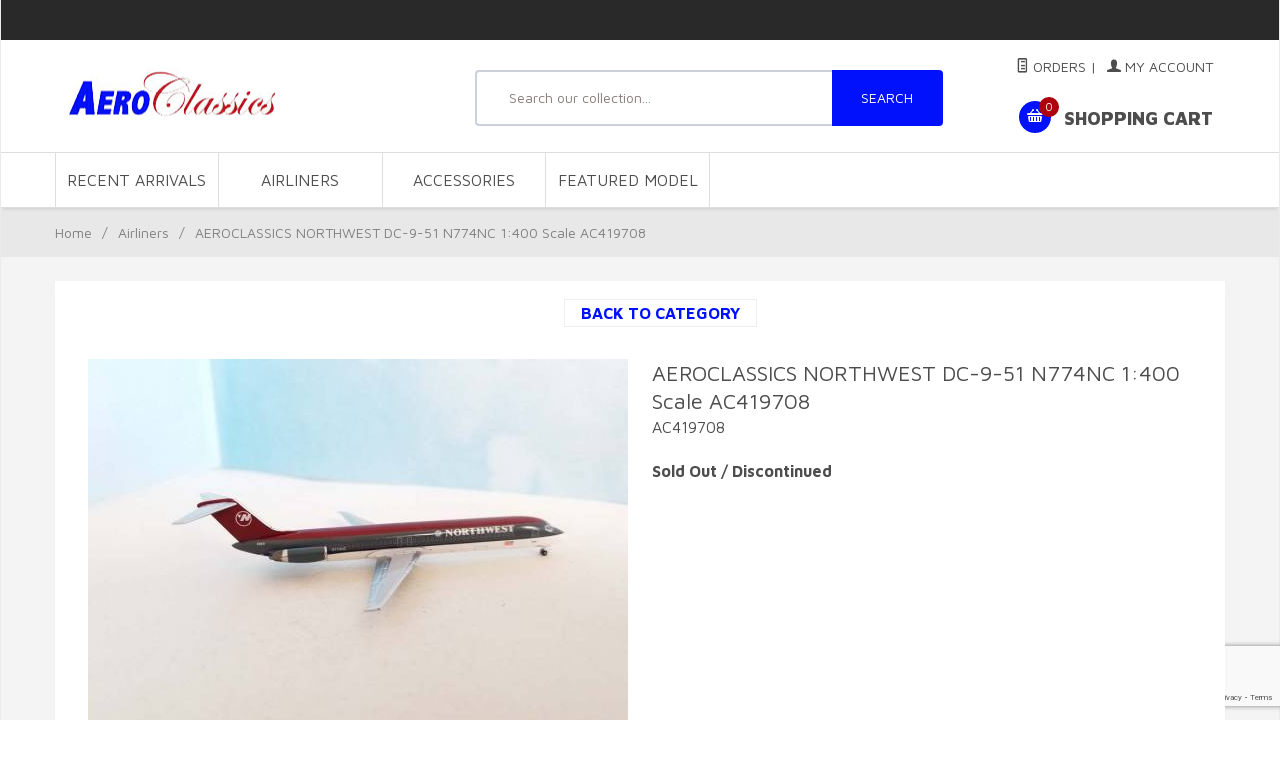

--- FILE ---
content_type: text/html; charset=utf-8
request_url: https://aeroclassicsdirect.com/aeroclassics-northwest-dc-9-51-n774nc-1400-scale-ac419708.html
body_size: 10087
content:
<!DOCTYPE html><html lang="en" class="no-js" xmlns:fb="http://ogp.me/ns/fb#"><head><title>AEROCLASSICS NORTHWEST DC-9-51  N774NC 1:400 Scale AC419708: AeroClassicsDirect</title><meta property="og:title" content="AEROCLASSICS NORTHWEST DC-9-51  N774NC 1:400 Scale AC419708"><meta property="og:type" content="product"><meta property="og:image" content="https://aeroclassicsdirect.com/mm5/graphics/00000002/20200415_144143.jpg"><meta property="og:url" content="https://aeroclassicsdirect.com/aeroclassics-northwest-dc-9-51-n774nc-1400-scale-ac419708.html"><meta property="og:site_name" content="AeroClassicsDirect"><meta property="og:description" content="Check out the deal on AEROCLASSICS NORTHWEST DC-9-51  N774NC 1:400 Scale AC419708 at AeroClassicsDirect"><meta property="og:locale" content="en_US"><meta name="twitter:card" content="summary_large_image"><meta name="twitter:site" content="@TWITTER_ACCOUNT"><meta name="twitter:creator" content="@TWITTER_ACCOUNT"><meta name="twitter:url" content="https://aeroclassicsdirect.com/aeroclassics-northwest-dc-9-51-n774nc-1400-scale-ac419708.html"><meta name="twitter:title" content="AEROCLASSICS NORTHWEST DC-9-51  N774NC 1:400 Scale AC419708"><meta name="twitter:description" content="Check out the deal on AEROCLASSICS NORTHWEST DC-9-51  N774NC 1:400 Scale AC419708 at AeroClassicsDirect"><meta name="twitter:image" content="https://aeroclassicsdirect.com/mm5/graphics/00000002/20200415_144143.jpg"><meta name="twitter:image:alt" content="AEROCLASSICS NORTHWEST DC-9-51  N774NC 1:400 Scale AC419708"><meta property="og:brand" content="AeroClassicsDirect" /><meta property="product:price:amount" content="37.95" /><meta property="product:price:currency" content="USD" /><meta property="og:availability" content="out of stock" /><script type="text/javascript">
var MMThemeBreakpoints =
[
{
"code":	"mobile",
"name":	"Mobile",
"start":	{
"unit": "px",
"value": ""
}
,
"end":	{
"unit": "em",
"value": "39.999"
}
}
,{
"code":	"tablet",
"name":	"Tablet",
"start":	{
"unit": "px",
"value": ""
}
,
"end":	{
"unit": "em",
"value": "59.999"
}
}
];
</script>
<script type="text/javascript">
var json_url = "https:\/\/aeroclassicsdirect.com\/mm5\/json.mvc\u003F";
var json_nosessionurl = "https:\/\/aeroclassicsdirect.com\/mm5\/json.mvc\u003F";
var Store_Code = "J";
</script>
<script type="text/javascript" src="https://aeroclassicsdirect.com/mm5/clientside.mvc?T=36834e73&amp;Filename=ajax.js" integrity="sha512-hBYAAq3Edaymi0ELd4oY1JQXKed1b6ng0Ix9vNMtHrWb3FO0tDeoQ95Y/KM5z3XmxcibnvbVujqgLQn/gKBRhA==" crossorigin="anonymous"></script>
<script type="text/javascript" src="https://aeroclassicsdirect.com/mm5/clientside.mvc?T=36834e73&amp;Filename=runtime_ui.js" integrity="sha512-ZIZBhU8Ftvfk9pHoUdkXEXY8RZppw5nTJnFsMqX+3ViPliSA/Y5WRa+eK3vIHZQfqf3R/SXEVS1DJTjmKgVOOw==" crossorigin="anonymous"></script>
<script type="text/javascript" src="https://aeroclassicsdirect.com/mm5/clientside.mvc?T=36834e73&amp;Module_Code=cmp-cssui-searchfield&amp;Filename=runtime.js" integrity="sha512-GT3fQyjPOh3ZvhBeXjc3+okpwb4DpByCirgPrWz6TaihplxQROYh7ilw9bj4wu+hbLgToqAFQuw3SCRJjmGcGQ==" crossorigin="anonymous"></script>
<script type="text/javascript">
var MMSearchField_Search_URL_sep = "https:\/\/aeroclassicsdirect.com\/search.html\u003FSearch=";
(function( obj, eventType, fn )
{
if ( obj.addEventListener )
{
obj.addEventListener( eventType, fn, false );
}
else if ( obj.attachEvent )
{
obj.attachEvent( 'on' + eventType, fn );
}
})( window, 'mmsearchfield_override', function()
{
MMSearchField.prototype.onMenuAppendHeader = function(){return null;}MMSearchField.prototype.onMenuAppendItem = function( data ){var span;span = newElement( 'span', null, null, null );span.innerHTML = data;return span;}MMSearchField.prototype.onMenuAppendStoreSearch = function( search_value ){var item;item = newElement( 'div', { 'class': 'mm_searchfield_menuitem mm_searchfield_menuitem_storesearch' }, null, null );item.element_text = newTextNode( 'Search store for product "' + search_value + '"', item );return item;}MMSearchField.prototype.onFocus = function( e ) { ; };MMSearchField.prototype.onBlur = function( e ) { ; };
} );
</script>
<meta http-equiv="X-UA-Compatible" content="IE=edge" /><meta charset="utf-8" /><meta name="viewport" content="width=device-width, initial-scale=1" /><base href="https://aeroclassicsdirect.com/mm5/" /><link href="/humans.txt" rel="author" /><link href="/legal.txt" rel="license" /><link rel="apple-touch-icon" sizes="180x180" href="/apple-touch-icon.png"><link rel="icon" type="image/png" sizes="32x32" href="/favicon-32x32.png"><link rel="icon" type="image/png" sizes="16x16" href="/favicon-16x16.png"><link rel="manifest" href="/site.webmanifest"><meta name="msapplication-TileColor" content="#da532c"><meta name="theme-color" content="#ffffff"><link rel="canonical" href="https://aeroclassicsdirect.com/aeroclassics-northwest-dc-9-51-n774nc-1400-scale-ac419708.html"><script type="application/ld+json">{"@context": "https://schema.org","@type": "LocalBusiness","address": {"@type": "PostalAddress","addressLocality": "Tacoma","addressRegion": "WA","streetAddress": "3805 53rd Street NE","postalCode": "98422","addressCountry": "US"},"description": "We specialize in nostalgic propliners and jetliners from around the world!","name": "AeroClassicsDirect","email": "info@aeroclassicsdirect.com","telephone": "2532372824","image": "https://aeroclassicsdirect.com/mm5/graphics/00000002/aeroclassics-logo.jpg", "pricerange": "$-$$$$"}</script><meta name="description" content="AEROCLASSICS NORTHWEST DC-9-51  N774NC 1:400 Scale AC419708" /><link href="../css/all.css" rel="stylesheet" type="text/css" /><link href="https://fonts.googleapis.com/css?family=Maven+Pro:400,500,700,900" rel="stylesheet" type="text/css" data-norem /><!--[if lt IE 9]><script src="../js/modernizr.js"></script><script src="../js/respond.min.js"></script><![endif]--><script type="text/javascript" src="https://aeroclassicsdirect.com/mm5/clientside.mvc?T=36834e73&Module_Code=mvga&amp;Filename=mvga.js"></script>
<script type="text/javascript">
var Product_Code = 'AC419708';
var Screen = 'PROD';
</script>

<script>
(function(i,s,o,g,r,a,m){i['GoogleAnalyticsObject']=r;i[r]=i[r]||function(){
(i[r].q=i[r].q||[]).push(arguments)},i[r].l=1*new Date();a=s.createElement(o),
m=s.getElementsByTagName(o)[0];a.async=1;a.src=g;m.parentNode.insertBefore(a,m)
})(window,document,'script','//www.google-analytics.com/analytics.js','ga');

ga('create', 'UA-155656164-1', 'auto');
ga('require', 'displayfeatures');

var mvga_basketitems = [

];

var mvga_orderitems = [

];

var mvga_productlist = [];

(function( obj, eventType, fn )
{
    if ( obj.addEventListener )
    {
        obj.addEventListener( eventType, fn, false );
    }
    else if ( obj.attachEvent )
    {
        obj.attachEvent( 'on' + eventType, fn );
    }
})( window, 'load', function()
{
	if ( window.ga && ga.create )
	{
		var mvga_tracker = new MVGA_Tracker( '', 'Airliners', 'AC419708', 'AEROCLASSICS NORTHWEST DC-9-51  N774NC 1:400 Scale AC419708', mvga_basketitems, mvga_orderitems );
	}
});


	ga( 'require', 'ec' );

	

	ga( 'ec:addProduct',
	{
		'id'		: 'AC419708',
		'name'		: 'AEROCLASSICS NORTHWEST DC-9-51  N774NC 1:400 Scale AC419708',
		'category'	: 'Airliners'
	} ); 

	ga( 'ec:setAction', 'detail' );


ga( 'send', 'pageview', { 'page':'\/aeroclassics-northwest-dc-9-51-n774nc-1400-scale-ac419708.html\u003F' } );


</script><link type="text/css" media="all" rel="stylesheet" integrity="sha256-lWOXBr8vqpiy3pliCN1FmPIYkHdcr8Y0nc2BRMranrA= sha384-0K5gx4GPe3B0+RaqthenpKbJBAscHbhUuTd+ZmjJoHkRs98Ms3Pm2S4BvJqkmBdh sha512-wrhf+QxqNNvI+O73Y1XxplLd/Bt2GG2kDlyCGfeByKkupyZlAKZKAHXE2TM9/awtFar6eWl+W9hNO6Mz2QrA6Q==" crossorigin="anonymous" href="https://aeroclassicsdirect.com/mm5/json.mvc?Store_Code=J&amp;Function=CSSResource_Output&amp;CSSResource_Code=mm-theme-styles&T=96ff530c" data-resource-group="modules" data-resource-code="mm-theme-styles" /><script type="text/javascript" data-resource-group="modules" data-resource-code="recaptcha_v3">
(() =>
{
var script;
script	= document.createElement( 'script' );
script.src	= 'https://www.google.com/recaptcha/api.js?render=6Le_cPcqAAAAAAPyMG23wDuGoC40SUvi3ZcT_eJp';
document.documentElement.appendChild( script );
} )();
document.addEventListener( 'DOMContentLoaded', () =>
{
var form, element, elements, form_lookup;
form_lookup = new Array();
elements = document.querySelectorAll( 'form input\u005Bname\u003D\"Action\"\u005D\u005Bvalue\u003D\"ICST\"\u005D' )
for ( element of elements )
{
if ( element instanceof HTMLFormElement )	form = element;
else if ( element.form instanceof HTMLFormElement )	form = element.form;
else
{
form = null;
while ( element )
{
if ( element instanceof HTMLFormElement )
{
form = element;
break;
}
element = element.parentNode;
}
}
if ( form && ( form_lookup.indexOf( form ) === -1 ) )
{
form_lookup.push( form );
new Miva_reCAPTCHAv3_FormSubmitListener( form, 'customer_account_create' );
}
}
elements = document.querySelectorAll( 'form input\u005Bname\u003D\"Action\"\u005D\u005Bvalue\u003D\"ICSQ\"\u005D, form input\u005Bname\u003D\"Action\"\u005D\u005Bvalue\u005E\u003D\"ICSQ,\"\u005D' )
for ( element of elements )
{
if ( element instanceof HTMLFormElement )	form = element;
else if ( element.form instanceof HTMLFormElement )	form = element.form;
else
{
form = null;
while ( element )
{
if ( element instanceof HTMLFormElement )
{
form = element;
break;
}
element = element.parentNode;
}
}
if ( form && ( form_lookup.indexOf( form ) === -1 ) )
{
form_lookup.push( form );
new Miva_reCAPTCHAv3_FormSubmitListener( form, 'customer_account_quick_create' );
}
}
elements = document.querySelectorAll( 'form input\u005Bname\u003D\"Action\"\u005D\u005Bvalue\u003D\"EMPW\"\u005D' )
for ( element of elements )
{
if ( element instanceof HTMLFormElement )	form = element;
else if ( element.form instanceof HTMLFormElement )	form = element.form;
else
{
form = null;
while ( element )
{
if ( element instanceof HTMLFormElement )
{
form = element;
break;
}
element = element.parentNode;
}
}
if ( form && ( form_lookup.indexOf( form ) === -1 ) )
{
form_lookup.push( form );
new Miva_reCAPTCHAv3_FormSubmitListener( form, 'customer_forgot_password' );
}
}
} );
class Miva_reCAPTCHAv3_FormSubmitListener
{
#form;
#submitting;
#event_submit;
#original_submit;
#recaptcha_action;
#event_fallback_submit;
constructor( form, recaptcha_action )
{
this.#form	= form;
this.#submitting	= false;
this.#original_submit	= form.submit;
this.#recaptcha_action	= recaptcha_action;
this.#event_fallback_submit	= () => { this.#form.submit(); };
this.#event_submit	= ( e ) =>
{
e.stopImmediatePropagation();
e.preventDefault();
//
// Trigger overwritten submit to build reCAPTCHAv3 response, where the original
// form submit will be restored in the callback and the "submit" listener removed.
//
this.#form.submit();
}
this.#form.submit	= () =>
{
if ( this.#submitting )
{
return;
}
this.#submitting = true;
Miva_reCAPTCHAv3_Submit( this.#recaptcha_action, ( token ) =>
{
var input_response;
this.#submitting	= false;
input_response	= document.createElement( 'input' );
input_response.type	= 'hidden';
input_response.name	= 'reCAPTCHAv3_Response';
input_response.value	= token;
this.#form.submit	= this.#original_submit;
this.#form.removeEventListener( 'submit', this.#event_submit, { capture: true } );
this.#form.appendChild( input_response );
if ( this.#form.requestSubmit )
{
this.#form.requestSubmit();
}
else
{
this.#form.addEventListener( 'submit', this.#event_fallback_submit );
this.#form.dispatchEvent( new Event( 'submit', { bubbles: true, cancelable: true } ) );
this.#form.removeEventListener( 'submit', this.#event_fallback_submit );
}
} );
};
this.#form.addEventListener( 'submit', this.#event_submit, { capture: true } );
}
}
function Miva_reCAPTCHAv3_Submit( recaptcha_action, callback )
{
try
{
grecaptcha.ready( () => {
try
{
grecaptcha.execute( '6Le_cPcqAAAAAAPyMG23wDuGoC40SUvi3ZcT_eJp', { action: recaptcha_action } ).then( ( token ) => {
callback( token );
} );
}
catch ( e )
{
setTimeout( () => callback( 'recaptcha failed' ) );
}
} );
}
catch ( e )
{
setTimeout( () => callback( 'recaptcha failed' ) );
}
}
</script><script type="text/javascript" src="https://aeroclassicsdirect.com/mm5/clientside.mvc?T=36834e73&amp;Filename=runtime.js" integrity="sha512-EiU7WIxWkagpQnQdiP517qf12PSFAddgl4rw2GQi8wZOt6BLZjZIAiX4R53VP0ePnkTricjSB7Edt1Bef74vyg==" crossorigin="anonymous"></script><script type="text/javascript" src="https://aeroclassicsdirect.com/mm5/clientside.mvc?T=36834e73&amp;Filename=MivaEvents.js" integrity="sha512-bmgSupmJLB7km5aCuKy2K7B8M09MkqICKWkc+0w/Oex2AJv3EIoOyNPx3f/zwF0PZTuNVaN9ZFTvRsCdiz9XRA==" crossorigin="anonymous"></script><script type="text/javascript" src="https://aeroclassicsdirect.com/mm5/clientside.mvc?T=36834e73&amp;Filename=AttributeMachine.js" integrity="sha512-e2qSTe38L8wIQn4VVmCXg72J5IKMG11e3c1u423hqfBc6VT0zY/aG1c//K/UjMA6o0xmTAyxRmPOfEUlOFFddQ==" crossorigin="anonymous"></script><script>AttributeMachine.prototype.Generate_Discount = function (discount) {var discount_div;discount_div = document.createElement('div');discount_div.innerHTML = discount.descrip + ': ' + discount.formatted_discount;return discount_div;};AttributeMachine.prototype.Generate_Swatch = function (product_code, attribute, option) {var swatch = document.createElement('li'),wrap = document.createElement('span'),img = document.createElement('img');img.src = option.image;swatch.setAttribute('alt', option.prompt);swatch.setAttribute('title', option.prompt);swatch.setAttribute('data-code', option.code);swatch.setAttribute('data-color', option.prompt);swatch.appendChild(wrap);wrap.appendChild(img);return swatch;};AttributeMachine.prototype.Swatch_Click = function(input, attribute, option) {var i,swatchNameElement = document.getElementById('js-swatch-name');for (i = 0; i < input.select.options.length; i++) {if (input.select.options[i].value == option.code) {input.select.selectedIndex = i;};};if (attribute.inventory) {this.Attribute_Changed(input);};swatchNameElement.innerHTML = option.prompt;};</script><script type="text/javascript" src="https://aeroclassicsdirect.com/mm5/clientside.mvc?T=36834e73&amp;Filename=ImageMachine.js" integrity="sha512-luSn6atUPOw8U8HPV927zNVkcbbDcvbAlaSh/MEWznSCrOzPC2iQVeXSwLabEEn43FBmR6lKN0jhsWKmJR4n1Q==" crossorigin="anonymous"></script><script>var gallery = [],thumbnailIndex = 0;ImageMachine.prototype.ImageMachine_Generate_Thumbnail = function (thumbnail_image, main_image, closeup_image, type_code) {var thumbnail,img;thumbnail = document.createElement('div');thumbnail.className = 'column one-third medium-one-fourth';thumbnail.setAttribute('data-index', thumbnailIndex++);if (typeof(thumbnail_image) == 'string' && thumbnail_image.length > 0) {img = document.createElement('img');img.src = thumbnail_image;thumbnail.appendChild(img);};gallery.push({src: closeup_image,title: 'AEROCLASSICS NORTHWEST DC-9-51  N774NC 1:400 Scale AC419708'});return thumbnail;};</script></head><body id="js-PROD" class="boxed prod single-column AC419708"><!--[if lt IE 9]> <p class="message closable message-info browsehappy align-center"><a href="#" class="close">&times;</a>You are using an <strong>outdated</strong> browser.<br />Please <a href="https://browsehappy.com/" target="_blank" rel="nofollow">upgrade your browser</a> to improve your experience.</p> <![endif]--><nav class="mobile-menu mobile-menu-left"><div class="row mobile-navigation-header"><a href="https://aeroclassicsdirect.com/customer-login.html" rel="nofollow" class="column one-third align-center bg-gray charcoal"><span data-rt-icon="&#x61;"></span><small>ACCOUNT</small></a><a href="https://aeroclassicsdirect.com/contact-us.html" rel="nofollow" class="column one-third align-center bg-gray charcoal"><span data-icon="&#xe090;"></span><small>CONTACT</small></a><a href="https://aeroclassicsdirect.com/basket-contents.html" rel="nofollow" class="column one-third align-center bg-sky white"><span data-rt-icon="&#x65;"></span><small>MY CART</small></a></div><form action="https://aeroclassicsdirect.com/search.html" method="get" class="row mobile-navigation-search"><input type="hidden" name="Store_Code" value="J" /><span class="mm_searchfield_container">
<input type="text" name="Search" class="mm_searchfield textfield" data-mm_searchfield="Yes" data-mm_searchfield_id="2c26b4294c906a969ef792a8f9520fea" value="" autocomplete="off" />
<span class="mm_searchfield_menu" data-mm_searchfield_menu="Yes" data-mm_searchfield_id="2c26b4294c906a969ef792a8f9520fea"></span>
</span>
<!-- <input type="search" name="Search" value="" placeholder="Search&hellip;" class="column four-fifths bg-transparent" /> --><button type="submit" class="button button-square column one-fifth bg-transparent"><span data-icon="&#x55;"></span></button></form><div id="js-mobile-navigation" class="mobile-navigation"></div></nav><!-- end mobile-navigation --><div id="js-site-overlay" class="site-overlay"></div><!-- end site-overlay --><div id="js-site-wrapper" class="site-wrapper"><header id="js-header" class="header clearfix bg-white"><div class="pre-header clearfix bg-charcoal"><nav class="row wrap"><ul class="align-center"><li class="pre-header--promo">
</li></ul></nav></div><!-- end pre-header --><div id="js-main-header" class="row wrap main-header vertical-align-parent"><ul class="medium-all-hidden no-list mobile-main-header"><li class="column one-sixth toggle-slide-left mobile-menu-button"><span data-icon="&#x61;"></span></li><li class="column two-thirds"><a href="https://aeroclassicsdirect.com/" title="AeroClassicsDirect" class="align-center" rel="nofollow"><img src="graphics/00000002/aeroclassics-logo.jpg" alt="AeroClassics" title="AeroClassics" /></a></li><li id="js-mobile-basket-button" class="column one-sixth nlp mobile-basket-button"><span data-rt-icon="&#x65;" class="bg-sky white"><span class="notification bg-red white basket-count">0</span></span></li></ul><a href="https://aeroclassicsdirect.com/" title="AeroClassicsDirect" class="column all-hidden medium-all-shown medium-two-fifths large-one-third align-center medium-align-left vertical-align"><img src="graphics/00000002/aeroclassics-logo.jpg" alt="AeroClassics" title="AeroClassics" /></a><div id="mainHeaderRight" class="column all-hidden medium-all-shown medium-three-fifths large-two-thirds align-right"><div id="desktopHeaderSearchContainer">
<div id="desktopHeaderSearch" class="readytheme-contentsection">
<form class="column whole np nm" action="https://aeroclassicsdirect.com/search.html" method="get" name="js-global-search2" id="js-global-search2">
<input type="hidden" name="Store_Code" value="J" />
<div class="row wrap">
<div class="column x-small-three-fourths x-small-nrp">
<span class="mm_searchfield_container">
<input type="text" name="Search" class="mm_searchfield textfield" data-mm_searchfield="Yes" data-mm_searchfield_id="fc8554ead98d3d9c117ec0ab22b654c0" value="" autocomplete="off" />
<span class="mm_searchfield_menu" data-mm_searchfield_menu="Yes" data-mm_searchfield_id="fc8554ead98d3d9c117ec0ab22b654c0"></span>
</span>
<!-- <input id="dhs_search" class="input input-large column whole" name="Search" type="search" value="" placeholder="Search our collection&hellip;" /> -->
</div>
<div class="column x-small-one-fourth x-small-nlp">
<button type="submit" id="dhs_go" class="sec-button button button-large button-square bg-green white button-block column whole " title="Search">SEARCH</button>
</div>	</div>
</form>
</div>
</div><div class="column whole np service-links uppercase"><a href="https://aeroclassicsdirect.com/lookup-order-history.html"><span data-rt-icon="&#X68;"></span> Orders</a><span class="breadcrumb-border">|</span><a href="https://aeroclassicsdirect.com/customer-login.html"><span data-rt-icon="&#X61;"></span> My Account</a></div><div class="column whole np"><div class="mini-basket"><a href="https://aeroclassicsdirect.com/basket-contents.html" rel="nofollow" id="js-mini-basket"><span data-rt-icon="&#x65;" class="bg-sky white"><span id="js-mini-basket-count" class="notification bg-red white basket-count">0</span></span><span class="align-middle ultrabold uppercase"> Shopping Cart</span></a></div></div></div><div id="js-mini-basket-container" class="column whole small-half large-one-third mini-basket-container"><div class="row mini-basket-content" data-itemcount="0" data-subtotal=""><h3 class="column whole normal np"><span class="inline-block">Shopping Cart</span></h3><div class="breaker clear"></div><h5 class="column whole align-center">Your cart is currently empty.</h5></div><div class="row"><div class="column whole button button-square align-center bg-transparent" data-icon="&#x36;"></div></div></div></div><!-- end main-header --><nav id="js-navigation-bar" class="navigation-bar navigation_bar bg-white">
<div class="row all-hidden medium-all-shown large-all-hidden mobile-navigation-bar">
<div class="column one-eighth align-left toggle-slide-left"><span data-icon="&#x61;"> Shop</span></div>
<div id="js-open-global-search--tablet" class="column one-twelfth float-right open-global-search--tablet"><span data-rt-icon="&#x6a;"></span></div>
</div>
<ul id="js-navigation-set" class="navigation-set horizontal-mega-menu">
<li class="level-1">
<span><a href="https://aeroclassicsdirect.com/new-arrivals.html" target="_self">Recent Arrivals</a></span>
</li>
<li class="level-1">
<span><a href="https://aeroclassicsdirect.com/commercial.html" target="_self">Airliners</a></span>
</li>
<li class="level-1">
<span><a href="https://aeroclassicsdirect.com/accessories.html" target="_self">Accessories</a></span>
</li>
<li class="level-1">
<span><a href="https://aeroclassicsdirect.com/bargain-of-the-month.html" target="_self">Featured Model</a></span>
</li>
<li id="js-open-global-search" class="level-1 open-global-search"><a href="https://aeroclassicsdirect.com/mm5/merchant.mvc?Screen=SRCH" data-rt-icon="&#x6a;"></a></li>
</ul>
<div id="horizontalNavFormRow" class="row wrap">
<form action="https://aeroclassicsdirect.com/search.html" method="get" id="js-global-search" class="column whole large-half bg-white nrp global-search hide">
<input type="hidden" name="Store_Code" value="J" />
<span class="mm_searchfield_container">
<input type="text" name="Search" class="mm_searchfield textfield" data-mm_searchfield="Yes" data-mm_searchfield_id="116e3504d2a72df6a903d03febf7ac7f" value="" autocomplete="off" />
<span class="mm_searchfield_menu" data-mm_searchfield_menu="Yes" data-mm_searchfield_id="116e3504d2a72df6a903d03febf7ac7f"></span>
</span>
<!-- <input type="search" name="Search" value="" placeholder="Search&hellip;" class="bg-transparent nb input-large-font" /> -->
<button type="submit" class="button button-square bg-transparent nb np button-large-font" data-rt-icon="&#x64;"></button>
</form>
</div>
</nav><!-- end navigation-bar --></header><!-- end header --><main><div class="row breadcrumbs"><nav class="column whole wrap float-none large-np"><ul><li><a href="https://aeroclassicsdirect.com/" title="Home" class="breadcrumb-home">Home</a><span class="breadcrumb-border">&#47;</span></li><li><a href="https://aeroclassicsdirect.com/commercial.html" title="Airliners">Airliners</a><span class="breadcrumb-border">&#47;</span></li><li><span class="current-item">AEROCLASSICS NORTHWEST DC-9-51  N774NC 1:400 Scale AC419708</span></li></ul></nav></div><!-- end breadcrumbs --><div class="wrap"><div class="row"><div class="breaker"></div><div class="column-left column whole large-one-fourth x-large-one-fifth nlp"></div><!-- end column-left --><div class="column-right column whole large-three-fourths x-large-four-fifths large-nrp"><div class="main-content">	<div class="row hdft-header"></div><div class="row prod-ctgy-hdft-header"></div><!-- Start: Google Rich Snippets --><div itemscope itemtype="https://schema.org/Product"><meta itemprop="name" content="AEROCLASSICS NORTHWEST DC-9-51  N774NC 1:400 Scale AC419708" /><meta itemprop="image" content="https://aeroclassicsdirect.com/mm5/graphics/00000002/20200415_144143.jpg" /><meta itemprop="category" content="Airliners" /><meta itemprop="description" content="AEROCLASSICS NORTHWEST DC-9-51  N774NC" /><meta itemprop="brand" content="Porsche" /><meta itemprop="sku" content="AC419708" /><meta itemprop="mpn" content="AC419708" /><div class="row bg-white bottom-shadow product-information"><div class="next-previous"><div class="continue-shopping-link"><a href="https://aeroclassicsdirect.com/mm5/merchant.mvc?Screen=continue_shopping,https://aeroclassicsdirect.com/mm5/merchant.mvc,https://aeroclassicsdirect.com/mm5/merchant.mvc?Screen=continue_shopping&amp;,//aeroclassicsdirect.com/mm5/merchant.mvc?Screen=continue_shopping,//aeroclassicsdirect.com/mm5/merchant.mvc,//aeroclassicsdirect.com/mm5/merchant.mvc?Screen=continue_shopping&amp;,https://aeroclassicsdirect.com/mm5/merchant.mvc?Screen=continue_shopping,https://aeroclassicsdirect.com/mm5/merchant.mvc,https://aeroclassicsdirect.com/mm5/merchant.mvc?Screen=continue_shopping&amp;,long">Back to Category</a></div></div><div class="column whole medium-all-hidden"><h1 class="normal nm">AEROCLASSICS NORTHWEST DC-9-51  N774NC 1:400 Scale AC419708</h1>AC419708<div class="breaker"></div></div><div class="column whole medium-half product-information--images"><span class="flag"><span data-icon="&#x54;" id="js-main-image-zoom" class="main-image" data-index="0"><img src="graphics/en-US/cssui/blank.gif" alt="AEROCLASSICS NORTHWEST DC-9-51  N774NC 1:400 Scale AC419708" title="AEROCLASSICS NORTHWEST DC-9-51  N774NC 1:400 Scale AC419708" id="js-main-image" data-image="graphics/00000002/20200415_144143.jpg" /></span><span class="flag-msg"></span></span><div class="row thumbnail-wrapper"><div id="js-thumbnails" class="column whole large-four-fifths np thumbnails"></div></div><script type="text/javascript">var image_data14824 = [
{
"type_code":	"img-1",
"image_data":
[
"graphics\/00000002\/20200415_144201_540x405.jpg",
"graphics\/00000002\/20200415_144201_100x75.jpg",
"graphics\/00000002\/20200415_144201.jpg"
]
}
,{
"type_code":	"main",
"image_data":
[
"graphics\/00000002\/20200415_144143_540x405.jpg",
"graphics\/00000002\/20200415_144143_100x75.jpg",
"graphics\/00000002\/20200415_144143.jpg"
]
}
]
var im14824 = new ImageMachine( 'AC419708', 0, 'js-main-image', 'js-thumbnails', 'js-closeup-container', 'js-closeup-image', 'js-closeup-close', '', 'B', 540, 705, 1, 'B', 1000, 800, 1, 100, 130, 1, '' );
im14824.oninitialize( image_data14824 );
</script></div><!-- end product-information--images --><div class="column whole medium-half product-information--purchase"><div id="js-processing-purchase" class="processing-purchase"><img src="../images/img_ajax_processing.gif" alt="Processing..." title="Processing..." /></div><div id="js-purchase-message" class="message message-warning purchase-message"></div><div class="row hide medium-show"><div class="column whole"><h1 class="normal nm">AEROCLASSICS NORTHWEST DC-9-51  N774NC 1:400 Scale AC419708</h1>AC419708<div class="breaker"></div><div id="js-product-discounts"></div></div></div><form method="post" action="https://aeroclassicsdirect.com/mm5/merchant.mvc?Screen=BASK" id="js-purchase-product" class="inline-labeling"><input type="hidden" name="Old_Screen" value="PROD" /><input type="hidden" name="Old_Search" value="" /><input type="hidden" name="Action" value="ADPR" /><input type="hidden" name="Product_Code" value="AC419708" /><input type="hidden" name="Category_Code" value="COMMERCIAL" /><input type="hidden" name="Offset" value="" /><input type="hidden" name="AllOffset" value="" /><input type="hidden" name="CatListingOffset" value="" /><input type="hidden" name="RelatedOffset" value="" /><input type="hidden" name="SearchOffset" value="" /><div class="row"><div id="js-inventory-message" class="h3 column whole outofstock">Sold Out / Discontinued</div><div id="js-product-attributes" class="column whole product-attributes"><input type="hidden" name="Product_Attribute_Count" value="0" id="js-product-attribute-count" /></div></div></form><div class="row"><div class="column whole social-sharing"></div></div></div><!-- end product-information--purchase --><div class="breaker"></div>	<div class="column whole np product-information--description"><dl id="js-smart-tabs" class="smart-tabs tabs"><dt><a href="#">Description</a></dt><dd>AEROCLASSICS NORTHWEST DC-9-51  N774NC<div class="breaker clear"></div>1:400 Scale Length 4.01&#34; Width 2.8&#34;<div class="breaker clear"></div></dd><dt><a href="#">Specifications</a></dt><dd><table class="prod-specs"><tr><td>Product Code:</td><td>AC419708</td></tr><tr><td>Brand:</td><td>AEROCLASSICS</td></tr><tr><td>Aircraft Type:</td><td>DC-9-51</td></tr><tr><td>Aircraft Name:</td><td>Douglas DC-9</td></tr><tr><td>Genre:</td><td>COMMERCIAL</td></tr><tr><td>Airline:</td><td>NORTHWEST</td></tr><tr><td>Registration:</td><td>N774NC</td></tr><tr><td>Scale:</td><td>1:400 Scale</td></tr><tr><td>Length:</td><td>4.01&#34;</td></tr><tr><td>Width:</td><td>2.8&#34;</td></tr><tr><td>Country:</td><td>USA</td></tr><tr><td>Material:</td><td>Diecast Metal</td></tr></table></dd></dl></div><!-- end product-information--description --></div><!-- end product-information --><div itemprop="offers" itemscope itemtype="https://schema.org/Offer"><meta itemprop="url" content="https://aeroclassicsdirect.com/aeroclassics-northwest-dc-9-51-n774nc-1400-scale-ac419708.html"><meta itemprop="price" content="37.95" /><meta itemprop="priceCurrency" content="USD" /><meta itemprop="seller" content="AeroClassicsDirect" /><meta itemprop="itemCondition" content="new" /><meta itemprop="priceValidUntil" content="2026-03-01" /><meta itemprop="availability" content="https://schema.org/OutOfStock" /><meta itemprop="inventoryLevel" content="0" /><script>if (typeof am14824 !== 'undefined') {var attrMachCall = am14824,attrPossible = amPossible14824;};</script></div></div><!-- End: Google Rich Snippets --><div class="row prod-ctgy-hdft-footer"></div><div class="row hdft-footer"></div></div></div><!-- end column-right --></div><!-- end main --><div class="bottom-wrap"></div><!-- end bottom-wrap --></div><!-- end wrap --></main><!-- end main --></div><!-- end site-wrapper --><!-- Newsletter Signup --><footer class="bg-gray footer"><div class="row wrap"><div class="hide large-show column one-fourth"><h5>Welcome to the home of Aeroclassics</h5><div id="footer_about_us" class="readytheme-contentsection">
Specializing in nostalgic propliners and jetliners from around the world
</div>
</div><div class="hide medium-show column one-fourth"><h5>Categories</h5><ul class="navigation-set single-navigation-column">
<li><a href="https://aeroclassicsdirect.com/pre-order.html" target="_self">Coming Soon</a></li>
<li><a href="https://aeroclassicsdirect.com/new-arrivals.html" target="_self">Recent Arrivals</a></li>
<li><a href="https://aeroclassicsdirect.com/commercial.html" target="_self">Airliners</a></li>
</ul>
</div><div class="hide medium-show column one-fourth"><h5>Helpful Links</h5><div id="js-footer-links"><ul class="navigation-set single-navigation-column">
<li><a href="/" target="_self">Home</a></li>
<li><a href="https://aeroclassicsdirect.com/about-us.html" target="_self">About Us</a></li>
<li><a href="https://aeroclassicsdirect.com/shipping.html" target="_self">Policies and Shipping</a></li>
<li><a href="https://aeroclassicsdirect.com/privacy-security.html" target="_self">Privacy &amp; Security</a></li>
<li><a href="https://aeroclassicsdirect.com/contact-us.html" target="_self">Contact Us</a></li>
</ul></div></div><div class="column whole medium-half large-one-fourth"><h5 class="hide medium-show">Contact</h5><ul class="hide medium-show no-list footer-contact"><li data-rt-icon="&#x62;">Tacoma, WA 98422<br />No Retail Location - Warehouse Only</li><li data-icon="&#xe090;">2532372824</li><li data-rt-icon="&#x66;"><a href="https://aeroclassicsdirect.com/contact-us.html" rel="nofollow">Email Us</a></li></ul><h5>Connect With Us</h5><div class="footer-social"><a href="https://www.facebook.com/officalaeroclassics/" title="Facebook" target="_blank" data-icon="&#xe093;"></a></div><div id="trust-badges"></div></div></div></footer><!-- end footer --><div class="bg-gray disclaimers"><div class="row wrap"><p class="column whole nm">Copyright &copy; 2026 North Pacific Aviation, (NORPAC), Inc..</p></div></div><!-- end disclaimers --><footer class="mobile-footer row medium-all-hidden bg-white"><div class="column one-fourth align-center"><a href="https://aeroclassicsdirect.com/"><span data-icon="&#xe074;"></span><small>HOME</small></a></div><div class="column one-fourth align-center toggle-slide-left"><span data-icon="&#x61;"></span><small>SHOP</small></div><div class="column one-fourth align-center"><a href="https://aeroclassicsdirect.com/mm5/merchant.mvc?Screen=BASK&amp;Store_Code=J" id="js-mobile-footer-basket"><span data-icon="&#xe07a;"></span><small>CART</small></a></div><div class="column one-fourth align-center toggle-slide-bottom"><span data-icon="&#xe060;"></span><small>LINKS</small></div></footer><!-- end mobile-footer --><nav id="js-mobile-footer-links" class="mobile-menu mobile-menu-bottom mobile-footer-links medium-hide"><div class="mobile-menu-header">LINKS<a href="" class="silver close-mobile-menu">&times;</a></div></nav><!-- end mobile-footer-links --><div id="js-chaser" class="back-to-top bg-charcoal"><span data-icon="&#x42;" title="Back to Top"></span></div><!-- end back-to-top --><!--[if lt IE 9]><script src="../js/vendor.ie.min.js"></script><![endif]--><!--[if gte IE 9]><!--><script type="text/javascript" src="https://ajax.googleapis.com/ajax/libs/jquery/3.3.1/jquery.min.js"></script><!--<![endif]--><script type="text/javascript" src="../js/plugins.js"></script><script type="text/javascript" src="../js/scripts.js"></script><!--[if lt IE 9]><script type="text/javascript" src="../js/rem.min.js"></script><![endif]--><!-- Cookie Test--><script src="../js/jquery.smartTabs.min.js"></script><script type="text/javascript">$('#js-smart-tabs').smartTabs({contentHeight:'auto'});</script></body>
</html>

--- FILE ---
content_type: text/html; charset=utf-8
request_url: https://www.google.com/recaptcha/api2/anchor?ar=1&k=6Le_cPcqAAAAAAPyMG23wDuGoC40SUvi3ZcT_eJp&co=aHR0cHM6Ly9hZXJvY2xhc3NpY3NkaXJlY3QuY29tOjQ0Mw..&hl=en&v=N67nZn4AqZkNcbeMu4prBgzg&size=invisible&anchor-ms=20000&execute-ms=30000&cb=hsxp128micyo
body_size: 48889
content:
<!DOCTYPE HTML><html dir="ltr" lang="en"><head><meta http-equiv="Content-Type" content="text/html; charset=UTF-8">
<meta http-equiv="X-UA-Compatible" content="IE=edge">
<title>reCAPTCHA</title>
<style type="text/css">
/* cyrillic-ext */
@font-face {
  font-family: 'Roboto';
  font-style: normal;
  font-weight: 400;
  font-stretch: 100%;
  src: url(//fonts.gstatic.com/s/roboto/v48/KFO7CnqEu92Fr1ME7kSn66aGLdTylUAMa3GUBHMdazTgWw.woff2) format('woff2');
  unicode-range: U+0460-052F, U+1C80-1C8A, U+20B4, U+2DE0-2DFF, U+A640-A69F, U+FE2E-FE2F;
}
/* cyrillic */
@font-face {
  font-family: 'Roboto';
  font-style: normal;
  font-weight: 400;
  font-stretch: 100%;
  src: url(//fonts.gstatic.com/s/roboto/v48/KFO7CnqEu92Fr1ME7kSn66aGLdTylUAMa3iUBHMdazTgWw.woff2) format('woff2');
  unicode-range: U+0301, U+0400-045F, U+0490-0491, U+04B0-04B1, U+2116;
}
/* greek-ext */
@font-face {
  font-family: 'Roboto';
  font-style: normal;
  font-weight: 400;
  font-stretch: 100%;
  src: url(//fonts.gstatic.com/s/roboto/v48/KFO7CnqEu92Fr1ME7kSn66aGLdTylUAMa3CUBHMdazTgWw.woff2) format('woff2');
  unicode-range: U+1F00-1FFF;
}
/* greek */
@font-face {
  font-family: 'Roboto';
  font-style: normal;
  font-weight: 400;
  font-stretch: 100%;
  src: url(//fonts.gstatic.com/s/roboto/v48/KFO7CnqEu92Fr1ME7kSn66aGLdTylUAMa3-UBHMdazTgWw.woff2) format('woff2');
  unicode-range: U+0370-0377, U+037A-037F, U+0384-038A, U+038C, U+038E-03A1, U+03A3-03FF;
}
/* math */
@font-face {
  font-family: 'Roboto';
  font-style: normal;
  font-weight: 400;
  font-stretch: 100%;
  src: url(//fonts.gstatic.com/s/roboto/v48/KFO7CnqEu92Fr1ME7kSn66aGLdTylUAMawCUBHMdazTgWw.woff2) format('woff2');
  unicode-range: U+0302-0303, U+0305, U+0307-0308, U+0310, U+0312, U+0315, U+031A, U+0326-0327, U+032C, U+032F-0330, U+0332-0333, U+0338, U+033A, U+0346, U+034D, U+0391-03A1, U+03A3-03A9, U+03B1-03C9, U+03D1, U+03D5-03D6, U+03F0-03F1, U+03F4-03F5, U+2016-2017, U+2034-2038, U+203C, U+2040, U+2043, U+2047, U+2050, U+2057, U+205F, U+2070-2071, U+2074-208E, U+2090-209C, U+20D0-20DC, U+20E1, U+20E5-20EF, U+2100-2112, U+2114-2115, U+2117-2121, U+2123-214F, U+2190, U+2192, U+2194-21AE, U+21B0-21E5, U+21F1-21F2, U+21F4-2211, U+2213-2214, U+2216-22FF, U+2308-230B, U+2310, U+2319, U+231C-2321, U+2336-237A, U+237C, U+2395, U+239B-23B7, U+23D0, U+23DC-23E1, U+2474-2475, U+25AF, U+25B3, U+25B7, U+25BD, U+25C1, U+25CA, U+25CC, U+25FB, U+266D-266F, U+27C0-27FF, U+2900-2AFF, U+2B0E-2B11, U+2B30-2B4C, U+2BFE, U+3030, U+FF5B, U+FF5D, U+1D400-1D7FF, U+1EE00-1EEFF;
}
/* symbols */
@font-face {
  font-family: 'Roboto';
  font-style: normal;
  font-weight: 400;
  font-stretch: 100%;
  src: url(//fonts.gstatic.com/s/roboto/v48/KFO7CnqEu92Fr1ME7kSn66aGLdTylUAMaxKUBHMdazTgWw.woff2) format('woff2');
  unicode-range: U+0001-000C, U+000E-001F, U+007F-009F, U+20DD-20E0, U+20E2-20E4, U+2150-218F, U+2190, U+2192, U+2194-2199, U+21AF, U+21E6-21F0, U+21F3, U+2218-2219, U+2299, U+22C4-22C6, U+2300-243F, U+2440-244A, U+2460-24FF, U+25A0-27BF, U+2800-28FF, U+2921-2922, U+2981, U+29BF, U+29EB, U+2B00-2BFF, U+4DC0-4DFF, U+FFF9-FFFB, U+10140-1018E, U+10190-1019C, U+101A0, U+101D0-101FD, U+102E0-102FB, U+10E60-10E7E, U+1D2C0-1D2D3, U+1D2E0-1D37F, U+1F000-1F0FF, U+1F100-1F1AD, U+1F1E6-1F1FF, U+1F30D-1F30F, U+1F315, U+1F31C, U+1F31E, U+1F320-1F32C, U+1F336, U+1F378, U+1F37D, U+1F382, U+1F393-1F39F, U+1F3A7-1F3A8, U+1F3AC-1F3AF, U+1F3C2, U+1F3C4-1F3C6, U+1F3CA-1F3CE, U+1F3D4-1F3E0, U+1F3ED, U+1F3F1-1F3F3, U+1F3F5-1F3F7, U+1F408, U+1F415, U+1F41F, U+1F426, U+1F43F, U+1F441-1F442, U+1F444, U+1F446-1F449, U+1F44C-1F44E, U+1F453, U+1F46A, U+1F47D, U+1F4A3, U+1F4B0, U+1F4B3, U+1F4B9, U+1F4BB, U+1F4BF, U+1F4C8-1F4CB, U+1F4D6, U+1F4DA, U+1F4DF, U+1F4E3-1F4E6, U+1F4EA-1F4ED, U+1F4F7, U+1F4F9-1F4FB, U+1F4FD-1F4FE, U+1F503, U+1F507-1F50B, U+1F50D, U+1F512-1F513, U+1F53E-1F54A, U+1F54F-1F5FA, U+1F610, U+1F650-1F67F, U+1F687, U+1F68D, U+1F691, U+1F694, U+1F698, U+1F6AD, U+1F6B2, U+1F6B9-1F6BA, U+1F6BC, U+1F6C6-1F6CF, U+1F6D3-1F6D7, U+1F6E0-1F6EA, U+1F6F0-1F6F3, U+1F6F7-1F6FC, U+1F700-1F7FF, U+1F800-1F80B, U+1F810-1F847, U+1F850-1F859, U+1F860-1F887, U+1F890-1F8AD, U+1F8B0-1F8BB, U+1F8C0-1F8C1, U+1F900-1F90B, U+1F93B, U+1F946, U+1F984, U+1F996, U+1F9E9, U+1FA00-1FA6F, U+1FA70-1FA7C, U+1FA80-1FA89, U+1FA8F-1FAC6, U+1FACE-1FADC, U+1FADF-1FAE9, U+1FAF0-1FAF8, U+1FB00-1FBFF;
}
/* vietnamese */
@font-face {
  font-family: 'Roboto';
  font-style: normal;
  font-weight: 400;
  font-stretch: 100%;
  src: url(//fonts.gstatic.com/s/roboto/v48/KFO7CnqEu92Fr1ME7kSn66aGLdTylUAMa3OUBHMdazTgWw.woff2) format('woff2');
  unicode-range: U+0102-0103, U+0110-0111, U+0128-0129, U+0168-0169, U+01A0-01A1, U+01AF-01B0, U+0300-0301, U+0303-0304, U+0308-0309, U+0323, U+0329, U+1EA0-1EF9, U+20AB;
}
/* latin-ext */
@font-face {
  font-family: 'Roboto';
  font-style: normal;
  font-weight: 400;
  font-stretch: 100%;
  src: url(//fonts.gstatic.com/s/roboto/v48/KFO7CnqEu92Fr1ME7kSn66aGLdTylUAMa3KUBHMdazTgWw.woff2) format('woff2');
  unicode-range: U+0100-02BA, U+02BD-02C5, U+02C7-02CC, U+02CE-02D7, U+02DD-02FF, U+0304, U+0308, U+0329, U+1D00-1DBF, U+1E00-1E9F, U+1EF2-1EFF, U+2020, U+20A0-20AB, U+20AD-20C0, U+2113, U+2C60-2C7F, U+A720-A7FF;
}
/* latin */
@font-face {
  font-family: 'Roboto';
  font-style: normal;
  font-weight: 400;
  font-stretch: 100%;
  src: url(//fonts.gstatic.com/s/roboto/v48/KFO7CnqEu92Fr1ME7kSn66aGLdTylUAMa3yUBHMdazQ.woff2) format('woff2');
  unicode-range: U+0000-00FF, U+0131, U+0152-0153, U+02BB-02BC, U+02C6, U+02DA, U+02DC, U+0304, U+0308, U+0329, U+2000-206F, U+20AC, U+2122, U+2191, U+2193, U+2212, U+2215, U+FEFF, U+FFFD;
}
/* cyrillic-ext */
@font-face {
  font-family: 'Roboto';
  font-style: normal;
  font-weight: 500;
  font-stretch: 100%;
  src: url(//fonts.gstatic.com/s/roboto/v48/KFO7CnqEu92Fr1ME7kSn66aGLdTylUAMa3GUBHMdazTgWw.woff2) format('woff2');
  unicode-range: U+0460-052F, U+1C80-1C8A, U+20B4, U+2DE0-2DFF, U+A640-A69F, U+FE2E-FE2F;
}
/* cyrillic */
@font-face {
  font-family: 'Roboto';
  font-style: normal;
  font-weight: 500;
  font-stretch: 100%;
  src: url(//fonts.gstatic.com/s/roboto/v48/KFO7CnqEu92Fr1ME7kSn66aGLdTylUAMa3iUBHMdazTgWw.woff2) format('woff2');
  unicode-range: U+0301, U+0400-045F, U+0490-0491, U+04B0-04B1, U+2116;
}
/* greek-ext */
@font-face {
  font-family: 'Roboto';
  font-style: normal;
  font-weight: 500;
  font-stretch: 100%;
  src: url(//fonts.gstatic.com/s/roboto/v48/KFO7CnqEu92Fr1ME7kSn66aGLdTylUAMa3CUBHMdazTgWw.woff2) format('woff2');
  unicode-range: U+1F00-1FFF;
}
/* greek */
@font-face {
  font-family: 'Roboto';
  font-style: normal;
  font-weight: 500;
  font-stretch: 100%;
  src: url(//fonts.gstatic.com/s/roboto/v48/KFO7CnqEu92Fr1ME7kSn66aGLdTylUAMa3-UBHMdazTgWw.woff2) format('woff2');
  unicode-range: U+0370-0377, U+037A-037F, U+0384-038A, U+038C, U+038E-03A1, U+03A3-03FF;
}
/* math */
@font-face {
  font-family: 'Roboto';
  font-style: normal;
  font-weight: 500;
  font-stretch: 100%;
  src: url(//fonts.gstatic.com/s/roboto/v48/KFO7CnqEu92Fr1ME7kSn66aGLdTylUAMawCUBHMdazTgWw.woff2) format('woff2');
  unicode-range: U+0302-0303, U+0305, U+0307-0308, U+0310, U+0312, U+0315, U+031A, U+0326-0327, U+032C, U+032F-0330, U+0332-0333, U+0338, U+033A, U+0346, U+034D, U+0391-03A1, U+03A3-03A9, U+03B1-03C9, U+03D1, U+03D5-03D6, U+03F0-03F1, U+03F4-03F5, U+2016-2017, U+2034-2038, U+203C, U+2040, U+2043, U+2047, U+2050, U+2057, U+205F, U+2070-2071, U+2074-208E, U+2090-209C, U+20D0-20DC, U+20E1, U+20E5-20EF, U+2100-2112, U+2114-2115, U+2117-2121, U+2123-214F, U+2190, U+2192, U+2194-21AE, U+21B0-21E5, U+21F1-21F2, U+21F4-2211, U+2213-2214, U+2216-22FF, U+2308-230B, U+2310, U+2319, U+231C-2321, U+2336-237A, U+237C, U+2395, U+239B-23B7, U+23D0, U+23DC-23E1, U+2474-2475, U+25AF, U+25B3, U+25B7, U+25BD, U+25C1, U+25CA, U+25CC, U+25FB, U+266D-266F, U+27C0-27FF, U+2900-2AFF, U+2B0E-2B11, U+2B30-2B4C, U+2BFE, U+3030, U+FF5B, U+FF5D, U+1D400-1D7FF, U+1EE00-1EEFF;
}
/* symbols */
@font-face {
  font-family: 'Roboto';
  font-style: normal;
  font-weight: 500;
  font-stretch: 100%;
  src: url(//fonts.gstatic.com/s/roboto/v48/KFO7CnqEu92Fr1ME7kSn66aGLdTylUAMaxKUBHMdazTgWw.woff2) format('woff2');
  unicode-range: U+0001-000C, U+000E-001F, U+007F-009F, U+20DD-20E0, U+20E2-20E4, U+2150-218F, U+2190, U+2192, U+2194-2199, U+21AF, U+21E6-21F0, U+21F3, U+2218-2219, U+2299, U+22C4-22C6, U+2300-243F, U+2440-244A, U+2460-24FF, U+25A0-27BF, U+2800-28FF, U+2921-2922, U+2981, U+29BF, U+29EB, U+2B00-2BFF, U+4DC0-4DFF, U+FFF9-FFFB, U+10140-1018E, U+10190-1019C, U+101A0, U+101D0-101FD, U+102E0-102FB, U+10E60-10E7E, U+1D2C0-1D2D3, U+1D2E0-1D37F, U+1F000-1F0FF, U+1F100-1F1AD, U+1F1E6-1F1FF, U+1F30D-1F30F, U+1F315, U+1F31C, U+1F31E, U+1F320-1F32C, U+1F336, U+1F378, U+1F37D, U+1F382, U+1F393-1F39F, U+1F3A7-1F3A8, U+1F3AC-1F3AF, U+1F3C2, U+1F3C4-1F3C6, U+1F3CA-1F3CE, U+1F3D4-1F3E0, U+1F3ED, U+1F3F1-1F3F3, U+1F3F5-1F3F7, U+1F408, U+1F415, U+1F41F, U+1F426, U+1F43F, U+1F441-1F442, U+1F444, U+1F446-1F449, U+1F44C-1F44E, U+1F453, U+1F46A, U+1F47D, U+1F4A3, U+1F4B0, U+1F4B3, U+1F4B9, U+1F4BB, U+1F4BF, U+1F4C8-1F4CB, U+1F4D6, U+1F4DA, U+1F4DF, U+1F4E3-1F4E6, U+1F4EA-1F4ED, U+1F4F7, U+1F4F9-1F4FB, U+1F4FD-1F4FE, U+1F503, U+1F507-1F50B, U+1F50D, U+1F512-1F513, U+1F53E-1F54A, U+1F54F-1F5FA, U+1F610, U+1F650-1F67F, U+1F687, U+1F68D, U+1F691, U+1F694, U+1F698, U+1F6AD, U+1F6B2, U+1F6B9-1F6BA, U+1F6BC, U+1F6C6-1F6CF, U+1F6D3-1F6D7, U+1F6E0-1F6EA, U+1F6F0-1F6F3, U+1F6F7-1F6FC, U+1F700-1F7FF, U+1F800-1F80B, U+1F810-1F847, U+1F850-1F859, U+1F860-1F887, U+1F890-1F8AD, U+1F8B0-1F8BB, U+1F8C0-1F8C1, U+1F900-1F90B, U+1F93B, U+1F946, U+1F984, U+1F996, U+1F9E9, U+1FA00-1FA6F, U+1FA70-1FA7C, U+1FA80-1FA89, U+1FA8F-1FAC6, U+1FACE-1FADC, U+1FADF-1FAE9, U+1FAF0-1FAF8, U+1FB00-1FBFF;
}
/* vietnamese */
@font-face {
  font-family: 'Roboto';
  font-style: normal;
  font-weight: 500;
  font-stretch: 100%;
  src: url(//fonts.gstatic.com/s/roboto/v48/KFO7CnqEu92Fr1ME7kSn66aGLdTylUAMa3OUBHMdazTgWw.woff2) format('woff2');
  unicode-range: U+0102-0103, U+0110-0111, U+0128-0129, U+0168-0169, U+01A0-01A1, U+01AF-01B0, U+0300-0301, U+0303-0304, U+0308-0309, U+0323, U+0329, U+1EA0-1EF9, U+20AB;
}
/* latin-ext */
@font-face {
  font-family: 'Roboto';
  font-style: normal;
  font-weight: 500;
  font-stretch: 100%;
  src: url(//fonts.gstatic.com/s/roboto/v48/KFO7CnqEu92Fr1ME7kSn66aGLdTylUAMa3KUBHMdazTgWw.woff2) format('woff2');
  unicode-range: U+0100-02BA, U+02BD-02C5, U+02C7-02CC, U+02CE-02D7, U+02DD-02FF, U+0304, U+0308, U+0329, U+1D00-1DBF, U+1E00-1E9F, U+1EF2-1EFF, U+2020, U+20A0-20AB, U+20AD-20C0, U+2113, U+2C60-2C7F, U+A720-A7FF;
}
/* latin */
@font-face {
  font-family: 'Roboto';
  font-style: normal;
  font-weight: 500;
  font-stretch: 100%;
  src: url(//fonts.gstatic.com/s/roboto/v48/KFO7CnqEu92Fr1ME7kSn66aGLdTylUAMa3yUBHMdazQ.woff2) format('woff2');
  unicode-range: U+0000-00FF, U+0131, U+0152-0153, U+02BB-02BC, U+02C6, U+02DA, U+02DC, U+0304, U+0308, U+0329, U+2000-206F, U+20AC, U+2122, U+2191, U+2193, U+2212, U+2215, U+FEFF, U+FFFD;
}
/* cyrillic-ext */
@font-face {
  font-family: 'Roboto';
  font-style: normal;
  font-weight: 900;
  font-stretch: 100%;
  src: url(//fonts.gstatic.com/s/roboto/v48/KFO7CnqEu92Fr1ME7kSn66aGLdTylUAMa3GUBHMdazTgWw.woff2) format('woff2');
  unicode-range: U+0460-052F, U+1C80-1C8A, U+20B4, U+2DE0-2DFF, U+A640-A69F, U+FE2E-FE2F;
}
/* cyrillic */
@font-face {
  font-family: 'Roboto';
  font-style: normal;
  font-weight: 900;
  font-stretch: 100%;
  src: url(//fonts.gstatic.com/s/roboto/v48/KFO7CnqEu92Fr1ME7kSn66aGLdTylUAMa3iUBHMdazTgWw.woff2) format('woff2');
  unicode-range: U+0301, U+0400-045F, U+0490-0491, U+04B0-04B1, U+2116;
}
/* greek-ext */
@font-face {
  font-family: 'Roboto';
  font-style: normal;
  font-weight: 900;
  font-stretch: 100%;
  src: url(//fonts.gstatic.com/s/roboto/v48/KFO7CnqEu92Fr1ME7kSn66aGLdTylUAMa3CUBHMdazTgWw.woff2) format('woff2');
  unicode-range: U+1F00-1FFF;
}
/* greek */
@font-face {
  font-family: 'Roboto';
  font-style: normal;
  font-weight: 900;
  font-stretch: 100%;
  src: url(//fonts.gstatic.com/s/roboto/v48/KFO7CnqEu92Fr1ME7kSn66aGLdTylUAMa3-UBHMdazTgWw.woff2) format('woff2');
  unicode-range: U+0370-0377, U+037A-037F, U+0384-038A, U+038C, U+038E-03A1, U+03A3-03FF;
}
/* math */
@font-face {
  font-family: 'Roboto';
  font-style: normal;
  font-weight: 900;
  font-stretch: 100%;
  src: url(//fonts.gstatic.com/s/roboto/v48/KFO7CnqEu92Fr1ME7kSn66aGLdTylUAMawCUBHMdazTgWw.woff2) format('woff2');
  unicode-range: U+0302-0303, U+0305, U+0307-0308, U+0310, U+0312, U+0315, U+031A, U+0326-0327, U+032C, U+032F-0330, U+0332-0333, U+0338, U+033A, U+0346, U+034D, U+0391-03A1, U+03A3-03A9, U+03B1-03C9, U+03D1, U+03D5-03D6, U+03F0-03F1, U+03F4-03F5, U+2016-2017, U+2034-2038, U+203C, U+2040, U+2043, U+2047, U+2050, U+2057, U+205F, U+2070-2071, U+2074-208E, U+2090-209C, U+20D0-20DC, U+20E1, U+20E5-20EF, U+2100-2112, U+2114-2115, U+2117-2121, U+2123-214F, U+2190, U+2192, U+2194-21AE, U+21B0-21E5, U+21F1-21F2, U+21F4-2211, U+2213-2214, U+2216-22FF, U+2308-230B, U+2310, U+2319, U+231C-2321, U+2336-237A, U+237C, U+2395, U+239B-23B7, U+23D0, U+23DC-23E1, U+2474-2475, U+25AF, U+25B3, U+25B7, U+25BD, U+25C1, U+25CA, U+25CC, U+25FB, U+266D-266F, U+27C0-27FF, U+2900-2AFF, U+2B0E-2B11, U+2B30-2B4C, U+2BFE, U+3030, U+FF5B, U+FF5D, U+1D400-1D7FF, U+1EE00-1EEFF;
}
/* symbols */
@font-face {
  font-family: 'Roboto';
  font-style: normal;
  font-weight: 900;
  font-stretch: 100%;
  src: url(//fonts.gstatic.com/s/roboto/v48/KFO7CnqEu92Fr1ME7kSn66aGLdTylUAMaxKUBHMdazTgWw.woff2) format('woff2');
  unicode-range: U+0001-000C, U+000E-001F, U+007F-009F, U+20DD-20E0, U+20E2-20E4, U+2150-218F, U+2190, U+2192, U+2194-2199, U+21AF, U+21E6-21F0, U+21F3, U+2218-2219, U+2299, U+22C4-22C6, U+2300-243F, U+2440-244A, U+2460-24FF, U+25A0-27BF, U+2800-28FF, U+2921-2922, U+2981, U+29BF, U+29EB, U+2B00-2BFF, U+4DC0-4DFF, U+FFF9-FFFB, U+10140-1018E, U+10190-1019C, U+101A0, U+101D0-101FD, U+102E0-102FB, U+10E60-10E7E, U+1D2C0-1D2D3, U+1D2E0-1D37F, U+1F000-1F0FF, U+1F100-1F1AD, U+1F1E6-1F1FF, U+1F30D-1F30F, U+1F315, U+1F31C, U+1F31E, U+1F320-1F32C, U+1F336, U+1F378, U+1F37D, U+1F382, U+1F393-1F39F, U+1F3A7-1F3A8, U+1F3AC-1F3AF, U+1F3C2, U+1F3C4-1F3C6, U+1F3CA-1F3CE, U+1F3D4-1F3E0, U+1F3ED, U+1F3F1-1F3F3, U+1F3F5-1F3F7, U+1F408, U+1F415, U+1F41F, U+1F426, U+1F43F, U+1F441-1F442, U+1F444, U+1F446-1F449, U+1F44C-1F44E, U+1F453, U+1F46A, U+1F47D, U+1F4A3, U+1F4B0, U+1F4B3, U+1F4B9, U+1F4BB, U+1F4BF, U+1F4C8-1F4CB, U+1F4D6, U+1F4DA, U+1F4DF, U+1F4E3-1F4E6, U+1F4EA-1F4ED, U+1F4F7, U+1F4F9-1F4FB, U+1F4FD-1F4FE, U+1F503, U+1F507-1F50B, U+1F50D, U+1F512-1F513, U+1F53E-1F54A, U+1F54F-1F5FA, U+1F610, U+1F650-1F67F, U+1F687, U+1F68D, U+1F691, U+1F694, U+1F698, U+1F6AD, U+1F6B2, U+1F6B9-1F6BA, U+1F6BC, U+1F6C6-1F6CF, U+1F6D3-1F6D7, U+1F6E0-1F6EA, U+1F6F0-1F6F3, U+1F6F7-1F6FC, U+1F700-1F7FF, U+1F800-1F80B, U+1F810-1F847, U+1F850-1F859, U+1F860-1F887, U+1F890-1F8AD, U+1F8B0-1F8BB, U+1F8C0-1F8C1, U+1F900-1F90B, U+1F93B, U+1F946, U+1F984, U+1F996, U+1F9E9, U+1FA00-1FA6F, U+1FA70-1FA7C, U+1FA80-1FA89, U+1FA8F-1FAC6, U+1FACE-1FADC, U+1FADF-1FAE9, U+1FAF0-1FAF8, U+1FB00-1FBFF;
}
/* vietnamese */
@font-face {
  font-family: 'Roboto';
  font-style: normal;
  font-weight: 900;
  font-stretch: 100%;
  src: url(//fonts.gstatic.com/s/roboto/v48/KFO7CnqEu92Fr1ME7kSn66aGLdTylUAMa3OUBHMdazTgWw.woff2) format('woff2');
  unicode-range: U+0102-0103, U+0110-0111, U+0128-0129, U+0168-0169, U+01A0-01A1, U+01AF-01B0, U+0300-0301, U+0303-0304, U+0308-0309, U+0323, U+0329, U+1EA0-1EF9, U+20AB;
}
/* latin-ext */
@font-face {
  font-family: 'Roboto';
  font-style: normal;
  font-weight: 900;
  font-stretch: 100%;
  src: url(//fonts.gstatic.com/s/roboto/v48/KFO7CnqEu92Fr1ME7kSn66aGLdTylUAMa3KUBHMdazTgWw.woff2) format('woff2');
  unicode-range: U+0100-02BA, U+02BD-02C5, U+02C7-02CC, U+02CE-02D7, U+02DD-02FF, U+0304, U+0308, U+0329, U+1D00-1DBF, U+1E00-1E9F, U+1EF2-1EFF, U+2020, U+20A0-20AB, U+20AD-20C0, U+2113, U+2C60-2C7F, U+A720-A7FF;
}
/* latin */
@font-face {
  font-family: 'Roboto';
  font-style: normal;
  font-weight: 900;
  font-stretch: 100%;
  src: url(//fonts.gstatic.com/s/roboto/v48/KFO7CnqEu92Fr1ME7kSn66aGLdTylUAMa3yUBHMdazQ.woff2) format('woff2');
  unicode-range: U+0000-00FF, U+0131, U+0152-0153, U+02BB-02BC, U+02C6, U+02DA, U+02DC, U+0304, U+0308, U+0329, U+2000-206F, U+20AC, U+2122, U+2191, U+2193, U+2212, U+2215, U+FEFF, U+FFFD;
}

</style>
<link rel="stylesheet" type="text/css" href="https://www.gstatic.com/recaptcha/releases/N67nZn4AqZkNcbeMu4prBgzg/styles__ltr.css">
<script nonce="dE-Z6CLP8zKlpeY2oOVDQg" type="text/javascript">window['__recaptcha_api'] = 'https://www.google.com/recaptcha/api2/';</script>
<script type="text/javascript" src="https://www.gstatic.com/recaptcha/releases/N67nZn4AqZkNcbeMu4prBgzg/recaptcha__en.js" nonce="dE-Z6CLP8zKlpeY2oOVDQg">
      
    </script></head>
<body><div id="rc-anchor-alert" class="rc-anchor-alert"></div>
<input type="hidden" id="recaptcha-token" value="[base64]">
<script type="text/javascript" nonce="dE-Z6CLP8zKlpeY2oOVDQg">
      recaptcha.anchor.Main.init("[\x22ainput\x22,[\x22bgdata\x22,\x22\x22,\[base64]/[base64]/[base64]/ZyhXLGgpOnEoW04sMjEsbF0sVywwKSxoKSxmYWxzZSxmYWxzZSl9Y2F0Y2goayl7RygzNTgsVyk/[base64]/[base64]/[base64]/[base64]/[base64]/[base64]/[base64]/bmV3IEJbT10oRFswXSk6dz09Mj9uZXcgQltPXShEWzBdLERbMV0pOnc9PTM/bmV3IEJbT10oRFswXSxEWzFdLERbMl0pOnc9PTQ/[base64]/[base64]/[base64]/[base64]/[base64]\\u003d\x22,\[base64]\\u003d\\u003d\x22,\[base64]/Ct3nDpRQ4wqtfXGbCinrDmxYOwrLDuMOPdgpMw4paJmPCmcOxw4rCux/DuDfDqTPCrsOlwqxfw6Acw7bChGjCqcK/[base64]/CksK1wqljw4MswoNAw4zDs2nCiWDDpl7DrcKZw5LDszB1wqR5d8KzH8KoBcO6wqXCo8K5ecK2wq9rO3tqOcKzDMOcw6wLwpxRY8K1wrMVbCV7w7prVsKPwp0uw5XDlGt/[base64]/CnsKewpbDg2t4wrprAMOmM8O8w4XDnxB4w5/DvH54w4TCtsKywp/DmcOgwr3CiWjDlCZUw5HCjQHCgMKeJkgSw73DsMKbLGjCqcKJw70yF0rDmEDCoMKxwqTChQ8vwqfCtALCqsORw4AUwpAjw6HDjh0jGMK7w7jDqUw9G8OJUcKxKTbDvsKyRgHCtcKDw6MMwq0QMyPCrsO/wqMRScO/wq4BdcOTRcOdGMO2LQ12w48VwrpUw4XDh0bDpw/CssOkwpXCscKxDcKJw7HCtjHDl8OYUcO7aFE7JBgENMKhwpPCnAwnw6/CmFnClQnCnAtLwpPDscKSw5pELHsdw6TCilHDocKdOEw4w5Fab8Klw4MowqJ0w4jDikHDglxCw5UDwrkNw4XDusOiwrHDh8K/w4A5OcKGw5TChS7DoMO1SVPCi3LCq8OtIADCjcKpW3nCnMO9wrMNFCogwq/[base64]/Ci0pAw7nDpCQBFDDChShhwoLCvmTDnHfDiMKhTkISw4nCqxjDgEvDscKcw47CusKuw4Jbw4h3MwTDgVs+w6bCvMKlIcKPwq/CvMKhwpk0WcOuAMKIwoNow7wBdDcncifDgcOfw4TDlzHCkVzDnWLDq0Z9c14cRy/[base64]/Di3x5w6xTwpRvwpPCjm5cwpLCh1UXKsKEwrFMwpHCrMKBw6Q1wo0uBcKsWg7DrnVWe8KmFTg4wqDCocOhRcOwbWQzw5VIYMKOAMKAw7cvw5DDt8OaQA4jw6t8wonCpw/Cv8OQbsOkFx/DkcO/wqJ6w6UDw7PDvGfDhEdKw7tEMwLDi2QsEsOHwqXDt2cRw7XCm8KDYUcKw4nCmMOhw5nDkMKYUxB0woENw4LCjTE9aD/DmQbCpsOkwqjCtz57G8KfC8OuwoLDi3jCigHDusKcGkgVw6tDNXHDicOpfsO8wqDDvXLDpcKWw6QNHFRow73DnsOLwpUSwobCoEfDlXTDnxwswrXCsMKmwo/[base64]/Dr2FLw55awpnCmXVrwp3Ch3jDnMOlw6BFw5vDnMO+wp0nWsO8LcOQwqLDjMKxwqNDRV4fw7Jgw4nCgwjCrjgybTQuNFrCj8KlfsKTwpxVKsOiVMKcYBJEV8OrBiMpwqRAw4oYTsKXW8OSwrfCjUPCkTUGBMKEwrvDog0iUcKCNMOaX1Udw7vDtMO1GmXDucKvw7MWdR/DvsKfwqVgQsKkQSvDj3JkwqRKwrHDtMOfU8O3wqTCjMK1wp/Cl1ZIw6LCu8KaMmfDpsOjw5dYKcK1Kxk1CsKpc8OBw6nDtGwCGMOGQsOnw6vCojfCuMOcRMO1KiLCr8KEK8OGw4Qhb3srUcK7ZMOBw6TCqsOww69PKMO2K8Kfw6kWw6bDl8KhQ27DrRRlwo5BVC8tw7DDrwjCl8OjWV1QwrMIN2zDpcOzw7/[base64]/w5XDj8OESMKxfgB8Ah1SQcOSwovCqcKzWh5hw4M7w4HDiMKow7MKw7HDkAEBw4nCuxXCkFfCq8KMwr0LwpnCtcO5wr9Cw6fCicOJw6rDu8ORSsO7BU/[base64]/DtcOtGDnDisOBw4nCicO7fRtaOSFQe8K9wpEpIizCqHB1w7jDn1t0w4kswpbDgMO1OsK9w6HDiMKrRlnCg8OhQ8KywoF5wqTDvcKiCkHDo0Qbw4rDrWkYbcKFQUZLw6LCjcOvw5zDvsKDLl/DvzUFK8OHAcOpWsOYw6A/[base64]/Dlx4BSDbCnMO6Z8OpUAgXwotsDsKZw7soSU0xQsK3wo7CpMKUVidRw6PDmcKUP0gTasOkFMOpdibCiUs/[base64]/[base64]/DscO5wprCsjVKO8O4wrHDtsO5QsOBAMOoex4gw5hlw67ClcKkw6bClMO3acOUwoVewrggfcO1wobCrW1DRMO8KMOwwo9GEnPDnH3Cu0vDgWDDiMKjw7hUw7jDqcOaw5FRFDvCg3zDowZ9w69aak/[base64]/ChlDDnxvDriPDnAzDtsOMw7ZFMlTCvW54CsOawqYFwpLDm8KawpASw68dBsOoH8KEw6caHMKvw6fCv8Knw688w694w5BhwpBfH8KswoVSOWjDsB0pwpfDsR7CuMOvwo0RGEDCkhBrwo1fwpdLE8OkaMOdwo8kw6FQw612wqF8ZlDDgC7ChC3DhFdjw6vCs8KsHsODw4/DoMOMwrfDtMKTwqrDk8Kaw4bDl8O9FVNwdG1IwrrCnDo0dMKJMsO+P8OBwpAQwr/DgTF8wrYuwqZTwoxMS0MDw60kZ1gwS8KbBMOHI2s2wr3Ct8Onwq3Dik8rL8KSXAXDs8OcD8KpdHTCsMO7w5kiJsODEMK1w6AUMMOybcKDwrJtwopIwpjDq8OKwqbCiznDj8Khw75IBMKSZcKbWsKdUH/DgMObUTtzcQonw6tMwp/[base64]/CrcKHCHfCjW/DtcKjwrTDu8KUZcOmFCfCs8K6w57DnQPCuMO/GDjChcK4VGwTw7Q3w4HDs0vDt0DDmsK2w7YPWWrDslLDq8KCYcODXsKxT8OfUhjDh2F1wqF6fsOkOEJgcCBZwo/CgMK6DmzDjcOOw4vDl8OWeQY4VxrCs8OzWsO1BzhAJmZGwpXCqBJyw4zDisOWAwQUw7DCtMOpwoh+w4tDw6vCg1wtw4IhFRJiw6rDu8KbwqnCjGfDvTd/cMK3DMOiwpLDpMODw5orA1V8fycxd8OFVcKqHcOSFnTDksKNNsK8E8ODwqvDmTHDhSIXaR4NwpTDv8KUSQ7ClMO/JlDCisOgbz3DlVPDrEjDthrCusK3w4E6w6zCsnBhbE/ClcOHOMKPwplUMGPCgMK5DilMw5wBfC0JMVQww5bCt8Olwol9w5nCusOABsOdWMKhMw7DmsK/[base64]/[base64]/ColNPwoNRd1wKD8K8wrjDqCTDkCAtwpTCs1vDqcKxKMKVwrMqw5zDhcK6w6k2worCisOhw7Bww681wpPCksOGwpzCrjjDkUnCjsOCUmfCmsKLOcKzworChnjCksKfw4QNLMKHw6MVUMOldcO1w5UdNcKIwrDDsMO8WGvChnXDogUXwpE/[base64]/CucONO8KjdEliwo/DiT7DgxAFdwrDisOrw41nw4Z+w6zDnVHCmsK6PsOQw7t7LsObCsO3wqPCpGJkGcOCTUXCl1HDpSwWY8Ovw6/Dlz8scMKuwpxONMKDHz3ClsK7EcKhY8OPExrCgMO4MMOjHE4RZ2/Dh8KZIMKEwrBGA25gw64AQMKvw5DDpcO3PcKrwoN1UnrDoWbCmF9TB8KoCcOvw5HDiAPDmMKPDcO8OHrCscO/A0UYRDTChQnCssOsw6vDjw7DtF5Jw75fUzYDBHl4V8Otw7LDiTPCombDssOyw59rwphbwptdfsKbRMK1wrllAWI2fkjCpws5JMKJwql7wp/DsMOXbsK5w5jDhcOtwrXDj8OGJMKhw7dgDcOew57CvcOuwpvCqcO/wqo2GMOcTcOKw5bCl8OLw5lHworDv8O0XiceNjBjw4VzZ1cVw7k5w7ZQS2rCl8Kqw5p3woN9az/DmMO4bwvDhzI5wq3CosKLWDbDvwY4wrfDp8KBw4/[base64]/w6HCg1Jsei1vJSVtD2rCosOlWiwOfUHDoWzDpQDDg8OVYVp0IFILfMKCwp3DqAFKfDA3w4/CpMOsAMKqw5ssT8K4H3oUZEjCqsKHIg7CpwE4V8Kow7HCsMKsMMKkWsKRM1PCscOTwp3DnGLDg1pIF8O+w7rDsMO5w4Zrw74Kw7DChkLDtjdsBMOJwo/CosKJLxxad8Ktw61uwqvDvkzCpsKkTE8kw5c4wrxPTcKOaTMRZsOGcsOiw7jCkz1BwpthwojCmkoawpwhw4XDvcKZJsKIw5fDiAo/w5hTBCF4w5bDqcKlw4LCjsKTQQrDr2vCj8OcOAMxAnzDh8KGf8OfUhRKDAczNFjDuMOTRCMBFE1twqbDoyrDk8KFw4xaw7vCv1tmwpIQwop0XnHDrcK/HsO1wqTDhsOYd8OgYsOsGz1dFHFLDRJXwpTCnkrCl0V8PBTCp8O8GVjDoMOYfWjCjTIpRsKUUDbDh8KIwq/DgEIKJ8K5RcOowqU7wrPCqsOOSiUiwrTCl8OvwqoLQCvCj8K0w7IQwpbCs8ObI8KVYzVWwqDCiMOJw5J7wrDCs37DtysLWcKGwqkDHEZ0IMKXB8O1woXDicOawrzDvMKjw71PwpTCq8O/EsO+D8ODZy3Cq8OqwrscwroSwpYsQwfCpSTCpiFqGcOoDVDDrMOTKMKFanXClsKTEMOKBVzDnsOvaF/DrRLDqcO6LcK8PCnDlcK5f2M8W19eWsOAETU0w5cPQ8K/w60Yw5TDmFJOwrvCrMK/woPDj8KeDsOdKQI0YScrZHzDlcKlJBheFMKKR2LCgsK5w5DDkTs/w4/CksOIRhNQwowkbsKaIMKXHQPCncKXw7sDNUbDnsOPMMKPw45sw47Dpk3CmDzDmBx0w5o5wrrDicKpwotJc0nCjMKfwo/DsE0ow4bCvsKLXsOZw5DDjk/DvMOIwrfDtcKwwp/[base64]/[base64]/DkiLDkcKpwo/Ch8KcwrfCpC9BCsOzaxXDjcKmwqZRH1LDglfDl07DvMOQwqbCt8Opw6xNNk/Crh/CrVhpIMKMwo3DixfCjUjCtj5rE8OIwpISJzoqK8K1w504wr/CrsOCw7lJwrnDqgVgwq7CrjjCrsKuwqxafRzCqAvChyXDozbDicKlw4N/wqXDk2RnD8OnSAnDjEhAWRzDrjbDu8ObwrrDpMKQwrPCvw/CoAVPRsOcwqPDlMOucsKdwqB3wq7Dh8OGw7QMwqtJw7MJJsKiwrdLdcKAwopMw5VwQMKQw7luw4nDs1RGwqHDqsKoaSjCpDt6awfCnsO2PMOyw4nCqMO1wpA1GW3DlMO7w5jCi8KAZcK/CXTCuXFGw499wo/CkcKJwobDp8OVYcO+wr1CwqY4w5HCq8O/ZF1ccHZVwq1vwogfwo3DvcKCw5TDl13Di0bDlsK9OinCrsKIZcOrdcKVQMK7VzbDvcOOw5IlwrHCr1RDEQ7CoMKOw6YNU8KOUUjDiT7CtH0+wrVMQghjwrw6JcOuMHvDtC/CqsOhw5FZwp8kw6bCg1DDtMOqwpE4wqhewoxSwro4anTCn8KtwqQNA8O7Y8O+wp5FeCVwcDgJAMKqw5ETw6nDulI7wpfDjh8ZVsO4DcKedMKMdsKzwrFwKcO+wplDwp3Dpgx9woIYF8KowqY+Dzl6wpJmJirDszV9w5pXdsONw5LCrcOFLXdjw4x4Tj/DvRPDtcKqwoUvw6JkwojCugXCv8OmwqPDicODeCMtw77Cj1TCn8OFT3fCncOWPcOqw5TCqxLCqsOxCMOZAGfDq1RPwqLDs8KJfcOVwqXCtsKpw4rDtBQSw4/ChyQlwqBRwrMWwrzCoMO7N0nDrFN9QiELaBVkH8O/woMIKMOtw4hkw4XCuMKvGcOLwptJESVbw4dCNQxgw4crF8OxARoDwqTDksKuwq4CfcOCXsOUw5/CrcK4wrJFwoTDiMKBOMKUwr/DhWnDgjIfKcKdOSHCvSbDiUAoHUPClMOMw7YOw6pfCcOSCwPDmMKxw5HCmMK/ZnzDisKKwrBEwpUvJ1liRMOEZRQ+wozChcOVEzoIFyN+E8KQF8O9Hh/Dtxo1ZcOhCMO5VwYyw4DDo8OCXMOaw6wcfGrDvDp2Q2TCu8OTw7zDrH7DgR/CphzCgsOvC05vQMKDFhEwwr9EwrbCp8OiYMOAKMO6eX1cwqzDvkdXJcOJwofCgMOdccKcw4/DiMOIT0UBPsOQKsOcwq/CpFnDjsK0emjCssOmUBbDiMOaFx0KwphJwoMqwoDDlnvDvMOhwpUUfsOLC8OxA8KWBsORT8OdesKdI8Kowowgw5VlwpwCwowHfcK/RxrCuMKiTDghXB8zGcO7Y8K3PMKSwp9XHzbCuXTCsl7Dl8O9woZXcRLDrsKDwpbCocKOwrvCscOVw6VdQ8KHMksGw4rCsMO0ZVbDrUNUNsKgAVDCpcKiwoR2SsKjwqdvwoPDg8KzOAURw6vCvsK9Z2E5w5LDkgvDilTDjcO4CsOrYQgTw57DgD/Drz/DmARgw65gJcObwrXChSBAwrdXwo8pRcKrwoEOGgLDhh7DkMKewrJSKsK1w6dew7dqwoVDw6pywp1rw4TDl8K1BVnCiV4gw7Bywp3Do1rDtXxgw75iwo4rw6pqwqrCpTo+MMK0BsO3w4HCrMKzw6BCwq3DucOnwq/[base64]/CkyRjF3vDii5dw4hxA0/[base64]/ERrDgsOGPMKSwqTDlwbDlcOHEMO6LkxKZ8OZesK6SDY3TMO0J8KPwpPCqMKpwojDryRqw6F/w4/DicOUOMK9fsKoNsO8MsOKd8Osw7PDlyfCojHDrDROF8KKw47Cs8KowqLDgcKcccOrwqXDlXUmNm3CkAjDlT12XsOQw4TCs3fDslZrS8Ogwq1hw6Bwfh/Ds1MNbcODwoXChcOCwpxPKsOOL8Kew55CwpsJwpPDhMKjwqkjQRHCjMKYwqlTwrgAO8K8ScKnw6LCv1MLQMKdN8O3w7fCm8OHdHgzwpDDoV3CujLCjx05P0E/[base64]/CgsKySwDDnhF8w6PCmcKTw7ZZw7hFfcK9QTlfB0ViD8K+HMK1wpNicR3CpcO2W3LCpcOMwr7Du8Kgw4MNT8KmCcOADsO3MHc6w5wgCgrChMKpw6suw7MgZSlpwq3DphTDm8Ocw4h5wq8zZsOfHcKHwrIZw6w7wrHDszzDmsKOGA5GwpnDrCzCi0rCgl/DkHjDpxbCm8ONwpZGUMOrVWVtB8KhSsKQPitcKCbDiSzDtMO8wp7CrQp6wowub1whw5UKwpZswqHCmEjDjUxLw7cDWWPCucK9w53Dm8Oea1JXQcKlEnR/wok1WcKVb8KuZcKmwoMiw4DDqMKDw40Bw651XMKRwpLCl3/Cqjw8w6DCvcOKEMKbwoMzJH3CjxXCs8K+EMOeNcKmdS/Ch1B9O8Kiw6HCpsOEwoNMw5TClsK8JMOwHlt4GMKGFy9TaFXCs8K7wosJwpTDtgjDt8KhdcKMw74EYsKbw6LCjcKQYC/[base64]/wo7CrEfDoMK6emNYZ8O8TAdvw5nDp8Ozw77DsBlZwrgew6ZtwoXDrsKOW0gzw5DCksO5VsOdw5VYGy/Cv8O2SiECw4ldQMKrwo3DtDXCkXjCnMOHERLCsMO/w6nDisKhQ0TCqsOjw5MuXUTClsKewpRmwprCl2RYTmHDvRrCvsOSRlrCiMKDHVRyJcOTA8KbJsOnwqECw67ChRwrPsOPM8O2AcKgPcO9QXzCiA/[base64]/CmUXCo8Klw4nDk8KiLMKlwpFLGcKdE8KGwpjCnDnDlDBdDMKVw6QFA3tURWEVJsOoQXLDsMOAw5k9woV/[base64]/DucO2RhwkwpUXwqUsZ8Ozw5xAw6XDgcKiFSEdcV4EdgMoNh/CvsO9HHlXw6nDisOsw4nDjsO0w41kw7nDnMOZw63DhcODE2p5w59PDsOMw43DvFTDucOww5Ixwq5fN8OlS8KGM2XDj8Kjwr3DmBYsc34vwpwpUcK0w5/[base64]/CmmnDnMKLWMKgUcOIGwAtwo8UH3EEwrgTwq/ClMKmwplsFmHDuMO6wqbCjUXDrMOgwrtMZ8OlwqRuHcOxeD7CojtbwqJ6DGDDtyHCnRzCq8KuKMK/[base64]/DuDXDpMO7RsK0w7dxwqYFwpjDmcKyw7vChSXDhMK6M8K2wq3DpsOQbsKZw607w5IPw7FwHcO3w5xIw6xlalrCrGjDg8Oya8OTw6DDnkbCnyJ/[base64]/dcKawotTA8KVwrlCNMKJIcKNw59ZEMK5OMKHwqDDiHgZw4d/wp8zwoo6H8Oww7pPw7wWw4VFwr/Cr8Olw79fCVPCm8KSw6IvTcKtw6A1wp48w7nCmGLCgnwuwrLCkMOzw5Bqw6YEd8KdRMKdw6LCtAbChwLDmW/Dh8K5Y8OwL8KtF8KrdMOkw5FTw7HCicK1w6/ChcO8w5DDr8KXaj0yw7pXXsOqUCfDo8OvaE/Dtz9heMKxSMOBVsK5wptZw78Iw4Zuw4NoGgADfS3DqW4/[base64]/bUPDp1ZWw4bCqcOrQ3LDuBNGwrJSOsOpw4rCnWjCgcKoMxzCv8KEdUbDrMOXOyPCgTXDimAGScORw7ogw7/CkzXCg8Kyw7/DisOZesKewq1Kwo7DhsOywrRgw7/CgMKNYcOpw6IwY8K6TjZ5w7nCkMKewq81C2DDpVnCsQEZYClAw6nDhsOSwoXCj8KabcKjw6PDk3YYPsKYwrdHwqLDncOrOh3DvcKSw4rConY0w7XCpxZrwoUBesKsw7oMX8OHa8KUIsOyB8OLw5jDqTzCs8Oncn0uPFLDnsKdTcOLPl4/BzwQw4p0woIracOZw50DNA5hPcKPZMOaw67CuRjDj8OIw6bDqF7DtmrDvcK3OcKtwrJRUcOdV8OwSk3DksOgwr/CuEZfw6fCk8KiVzLDkcKAwqTCpw/DpcO3bUEyw61nNcKKwog0w4/DujfDhTAGKMOKwqwYF8KuSknCqBVtw6fCoMO8J8ORwpTCm1TDjsOIGTXCvxfDmsORKsOqXsONwq7Dp8KkAcOqwojChsKsw4vCsRrDtMK3O09Tbk/CqVAmwqNswqMrwpfCsGRLJMKmfcKpO8OwwosyUsOowqLClcKiIwXDk8KQw6oCDsKyU2B4wqRjKcOdTgw9VEIYw6QHZxxDV8OvQsO0RcOdwofDvMORw5pCw50rV8OKwrF4blcSwr/DsFgFX8ORQkIAwpLDlsKJw75Dw7TCm8KKXsORw6zDrArCocK6LMKJw67CkWHCsyTCqcO+wpkbwqbDi3vCpcOyUcO9HH7ClMOkA8KmCsOvw5ERw79rw7AAZm/CoUjCn3bClcOtKkJrEhfCrWgzw6g/YwbCksKTRiokG8KKw7Zjw5XCnW3DjMKnw5Iow4TDisOow41HN8O5w5Fow6LDscKtaUTCuGnDssOIwp5ObCXCvcO4EwjDk8OkTsKjYHpqZsKEw5HDtsKtOw7DpsOywp13X1XDj8K2HC/ChMOiCiDDpsOEwr1RwrnCl0TDrTMCw64mBsKvwodjw4I5JMOdYRUJcHsSaMO0cHo3cMOmw683cgbChVrDpgxcYWkiwrbCrcKqEcOCw6c7D8O8w7R3Kz7CrWTChnBewpZlw5LCtz/CocOqw6jCnAPDu2/CoTBGAMO1esOlw5Yaa1/DhsKCCsKYwoPCshkBw7XDqsKKInchwoswZ8O2w5xTwozDvQnDvTPDq2zDgAgRwoNZBznCkXfDjcKYw6hmUgrDocKQawICwpnDl8Kqw5LDsRptNMKdwrZ7w74HbcOACcKId8KdwpZLEcO2AcKuRsO5wo7CkMONZhUXUWRyN1hMwrlkw67Dp8KvesO/SAvDgMOKQEghQ8OUJMORw7nCisKSdThaw5jCqUvDo0bCpsOGwqjDrgRZw4UJLjTCt0vDq8Kpwq5bACJ7JDDDo3fCpgbCmsKrScKpwozCqSI4woLCp8KmTcKMOcOfwqZlGMOXMWUfMsO+wpEYFnxvP8O/woBPB2sUw47DoEZFw53DksK1S8OmaW3Cpk8DbT3DjhVkIMOffMKMccO4w7HDrMOBcRU8BcOwfi/ClcKHw4NcPVIaYcOCLSVMwqrCrMKlTMKFK8Kvw4fDrcKlLcOEHsOHwrPCjcKiwrxLw77DuFMvaV1tRcKCA8KySgbDpcOcw6BjHgAiw5DCp8KCY8KLczDDqcO1MCFswodecsK5KsONw4Arw7x4aMODw7tfwqUTwp/DgcOSAD8iAsOTeWrCgm/Cu8KwwpNqwoNKwpUbwojCr8ORw6HCtSDDqzrDscO9XcKcIw10a1zDgR3Dt8KdF3V+RT4SD0fCtGRnag4Hw4HDksOefMKyAVMcw5/DimDDqQDCjMOMw5DCvDoBacOswokpV8K2QBfCpF/Cr8KAwq1EwrHDs2/CicKuXRMGw7PDnMK6fsOBAcOQwrTDvmXCjEMBeUPCpcOMwprDs8KvEm/DkcOIwpXCqVxoRHLCq8ORMMKWGETDiMO/A8OJM3/[base64]/DnhfCtzghw6A9wow9KsOywp8jTcKPw45daMOLw7FJBnNJai4jwqPDhxcRbS3DlyUHXcK4DRY9PndTexlaN8Ouw5TCicK1w7Ejw7M4MMOlFcOKw7hXwoXDhcK5O1k3Tz/Dg8Kfw6psR8OlwqTCiBVZw6TDgz/[base64]/w5w1PsKbM8Oow5B/HQ8oW8Ocwo9hNChPJyvCoBvDk8KPZsOGw7o2wqN9U8OJwpo9E8OLw5sZRR/CisKnYsOEwp7Dl8OGw6jDkT3DlsOVw7lBLcOnRsOOQgjCrw7CvsKvakbDkcKUZMOJNWrCkcKKIhtsw4vDusKaecOFLH3DpSnDhsKxw4nDkAMqbXQJwpwqwpwFw7bClVnDuMKewpnDpT8BKRE3wpUeLwEWb2zCs8OUKcOrBEp2PT/Dj8KCI3TDvcKRbGHDqcOaO8OVwok8wpIbUBDCksOSwrzCo8Osw5rDocOhw7fCv8OdwoHCgcKSScONSB3Dj3XCtMO4R8OjwpEEVidEMirDoQkZdnvChQ4gw64jRlVUN8KMwp/DucOmwpHCq3PDrlHCg3tbUcOIfMKTwoxSOHnCl1Jdw41JwoPCsQlfwqXCjSXDinwBG2zDryDDtDN4w5gPeMKzMsKKAkTDo8KVwqnCncKawoTDiMOTBMKWd8OTwo1Gwr3CmsKAwqozwqLDtMKxKlfCsQsfw5PDiSjCm27ChMOuwpsawq/CmkDCiAtgCcK/w6rChMO2EB/CtsOzw6ELw5rCqjzCmMO8UMO+wrDDu8KuwrxyQcKVJcKLw7HDuCrDtcO0woPDuBPDrBwKIsOVA8KhBMKnwo0yw7LDpS0KS8ObwpjCnQorUcOMw5fDlsOGCcOHw5rDtcOCw50rOnRSwpw4DsKywpnDnS80wqnDvlXCsRDDlsKSw5hVQ8K1wp1qDjlZw5/[base64]/w7xofQHCnC7CoMOBBMOtNDTClSgdw4AESSLCk8KPYsOOBFJCO8KFTWEOwpw2w5TDgcOrbz7DukRDw5jCscOFwq0Awp/DiMO0wp/[base64]/Dv8OsTBzDgSZcIcK5w5zCljVzSnfDpwbCgsKxwqg7wqojLzZfZsKewp97w6htw5h2ZAUbRsOgwrFLwqvDsMOTNcOsUXRVU8KhEj1iaDDDocOeMcOxQsOIW8K5wr/DiMO4w6ZFw7gzw5nDlU9NbB13wqbCi8O7wpRJw7wwSUcmw5fDkHfDmcOEWW3Cj8Odw6/CvCzClX7DvMKwM8OKdMO5RMOzwqRLwoh0D2PCkMOBWsO/[base64]/NUnChnnDv8K6MUjDocObXgVUEsOXwqgqEUfDnmrCmTnDuMKCC07CmMOTwqAjNRofCFPDtQTCtcO8Dilpw6lSIHXCvcK9w5BFw7ERV8K+w7gfwrnCmMOxwpQwNEF7VAzDrsKhFDPCt8Kvw7DChMK8w5MdAsOZcnd8cxvDj8O3wq5yNiLCtcK/[base64]/[base64]/DmcKLwrdiwq3DmBDDmMO5woI8w6/DjsKRJ8K/DMO5MRzCoDE+w4fCvcOnwoPDq8O+BsOrCAccwo9bOkPDhcOLwrd5w6TDoFTDsk/CpcKPYMOvw7EYw5JKdm/[base64]/[base64]/[base64]/IloJasONGxo3Yz7DsW5jw5pGeRpdXsO3fz7CpkVOw65tw6Vfbihmw4HCkMKdTW14wox/w5Vrw4fCuhLDi27Dm8OfUgXCn3zCrcO8LsKiw5VUZcKlBQXDlcKew4DCg17DtX3CtXcQwqfCt3jDq8OOZ8OsUjlnInbCtcOSwq9ow6lRw5ZGw4nDs8Ozc8K3dsKfwqh+Kx1dVMOYf1kewpYoQmUGwoEcwoxrTCMYLSZawr/[base64]/CiV/[base64]/w6kiw7PCjwzDj8KLfXQmFwrDtcKUwqMZw7dZYwTCi8K3wrPDrsOFwrfCqwvDvsKXw4sCwrrDgMKKwr1uAwbDu8KWcsK0FsKPb8OqPsKadcOSciBTTR3ClVvCvsKySSDCgcKPw6nCvMOJw7bCu1nCnh4AwqPCsnEnVA3DmSEiw5PCrXPDpjM/ZATDql91F8KYw6YlKnrCi8O5CsOSwr3Ci8K6wp/CtsOZwqwxwrpEwr/Cmw4EOm0DDMKRwrtOw7QFwo8Vwq3DocOQOcOZFcOKTQF0dllDw6pgHcOwCsOoU8KEw6sJwodzw6vCjBkIY8K6w4LCm8OCw59ew6/[base64]/Dgy5lw7Avw6JjJcOhw4IGHsOfL8Oywr1IKMKdA0vCpR/CvMKpw5M1GsOmwoLDglzDjsKefcOdIsKqwoweJzN7wqhqwojCjcOow5F9w7FoGHEdOTzCncK1KMKtw4DCtcK5w5lPwr8HJsK+NVvCnMKCw6/[base64]/DkyzCvMO1FCTCsMKgWRnDq8OPw5AbWsOqw7XCumPDksOiLsKoRMOSw5/DqU/[base64]/GMKVw7LDmcOgEsOTw5cMU8OCwp/ChmbDljZkNV5wCMOow5M/w4F1a30yw7/CtHPCqcKlDsKFaWDCoMKgwpVdw4JOd8KTJ0jDpXTCisOuwrdKbMO2c1oaw7/Cq8Kpw75Tw77CtMK9acKyTyVJw5YwKnNEw411wpTCm1jDminCm8OBwpTDtMKsKznCmcKDD3haw4rCt2UKwpklTAcew4zDksOjw7fDiMKRUMK1wpzCpcO3c8OLU8OSH8Oxw7AIFsO8FMK7S8OtAUPCsm7Ck07CncOMeTvDt8K/[base64]/WcOGwo7CvWDDrTkAw6nChMKGeHVUwpHCrEVfcsKkFFXDuMO5JcOrwooEwos6w54Zw4TDigHCjcKjw4t8w5HCjcKXw4JUfz/CuSrCpsOLw7lNw6zCg03Di8OAwoLClQRDU8K8w5pmw5Qyw7RzR0HDsygoWWrCqsKFwrrCpmNkwpsCw5B0worCv8O9KMKuPX/DvsO3w7PDlcO6KsKOdhjDgCtIf8KULmxmw4TDl07DvMOkwpF7LQMHw40Sw43ClMOCw6LCk8Ksw7MKBMO1w6d/wqPDsMOYA8Kgwo0hRFfCvRzCvsOFwprDpDMrwpdtb8OmwpDDpsKLRcOnw6J2w43CrnBtNRUJRFg+JH/ClsOxwrZTclPDpMKbLC7Dh0xywqrCm8KYwqLDrMOvdUMlDDdYCUouO17Dg8O2AApawrvChDXDp8OHEH9Kw7Qswq5ewofCgcKhw5lVQ11NQ8O7Oi5yw7U9fcKLDhnCrcO1w71PwrbDocOJVsK0wqvCg0zCsUlnwqfDlsOxwpjDj3zDi8OBwrTCg8OGKcKRYcKuTsKBwo/DpsOIGMKNw67CqMOTwpR5RynDpDzDmHF2w4JPAsOQwqpYAMK1w4wpc8OEOsK9wrpbw5Q5RVTDiMKoFGnDhlvCjEPCk8K2H8KHwoMMwpLCmhRaMEwYw6kfw7YQUMKORBjDqV4/Y33CosOqwqFwW8O9W8KDwrhcVcOAw7s1DFo/w4HDpMKeYgDDgcKbwonCncKTXTYIw4ptFEBBGz/[base64]/CiEIrHkobw6JkZz4aIsKCw6xzw5HChsOow4HCl8KMEwAmwqrCscOeF106w5XDnlQcd8KLJUNnRWrDuMOWw7TCqcKFQMOsDWIhwph9DBvCh8OeRWvCtMOYEcKtckvCg8KgNTESHsO/bELCvMOPeMK/w7bCmQR+woTCjU4pO8K6YcONHQQ2wr7Du20Aw5UYS0s+ESEvCcKMdXcpw7cSwqvCmQwoYjzCszjDkMK8d0MRw7d/[base64]/CtBwPwrxHRcKsw6rDmcOFA38Yw7rDhXnChcKvQRDDnMO+woTDi8OFw7fCmRjDn8KCw4PCgmwlMWEkcBQ3JcK8PUo+ayV/MivCsTPDhBhzw4jDmy8XPcO5w4VFwr/Cpx3DgAzDqcK4wpplLEY1SsOWeTXCgMOXCiLDk8ODw4hVwrA2OcO8w79OZMObNABuRMOCwrvDtypnw6jCpRjDkGjCl1XDqMO5wqlYw63CuyPDgiFKwq8MwqnDvsO8wosrb0jDvMKCbh1WYHhlwpxFE1DCpcObdsKeWGFvwqpMwqNsa8K5WsOFw7zDlsKBw6/DgH4hXcKSHnjCnUZ7EQUewpdlXWYLUsKcb2RHS14fVUtjYlUZBsOzAitbw7PDm0nCrsKTwqAXw7DDlAfDonBfZcKSwpvCv08DA8KcCGzCh8OBwpAVw5rCrFcPw43CtcOPw67CucO5McKGworDpHZqN8Ogwq1ywoYrwr17W28MQBEtBMO5wpTCsMK/OMOSwoHCgXJXw4fCmWsVwpV0wps2w6F/D8K+FsOyw68SacKVw7AtYgl8wpoELlRjw5IXD8OgwpfDuU3CjsKYwq3DpgHDqSjDksO9VcORO8Kxwq4Aw7E4P8ORw48Sa8KUw6wjw6HCtmLDjlpdRiPDiBooGMKlwrTDucOzfWDDsWt8wo8uwo8kwq/[base64]/[base64]/[base64]/w63DhnXDo8KdwpcCE8OqJ2jCrF1Lwrc4ZMOCagNra8KMwqpzFnjCimjDiV/DuRDCh0xowq0Ww6zDhxvDjgokwqluw73CtBHDo8Ofc17Dhn3Cq8Ofw77DlMKRCk3DosKMw48Ew4XDhMKJw5PDgDp7KxkSw41qw4NzAxHCrAENw4zCgcOPDTkHC8OEw7nCkE1pwol8csK2wowWWinCtE/[base64]/CrMOmOcO9w5RbeMOtTGzCt34rZcODwr7DlnHCg8K+FAAGAxnCqxh9w7U3UMKaw6jDnDdWwrg4w6fDl0TCllzCpmbDgsKIwoUUG8KeEMK3w6xMw4HCvgnDuMOPw4LDucO3VcKrQMO/YDsnwofDqT3DhDbCkEd+w4Jxw57CvcO3wqxkQMKfc8O/w4fDhsO1Y8OrwqPCk0LCmlzCpWHDm012w794ecKUw7tVZH8RwpbDqnVwWz/DoS/[base64]/ZwB2BMK/JHjCmwEdw7fCh8KEJ8OPw558IsKKw63Cl8KkwokDw7fDisO3w6PDncOnUcKVRDrCj8OUw7jCpiLDhxTDj8KuwqDDmCBRwroUw5xJwrLDpcOEf0BqXgLCrcKMHSvCkMKYw5/[base64]/CtSDDpx4EFi/CvsOWwpAbdzJSw7zDs30UcybCln8BK8OuYHxyw6bCpDfClkohw5lWwr1mHSrCiMKCBVQADjpdwqDDvB1swqHDt8K5Qy/Cr8Knw5nDqGDDkUvCgMKMwofCu8KRw6YWbMKkwpfCrkXCm3PDtWDDqwBDwpJnw47Dug/DkzY8H8KOTcKZwo1uw6BAPwPCihZcw4V8EcK9Pidaw7w9w7Rpw5J5w5DDp8KvwpnDpsKAwr0Rw5Bzw5bCk8KyWzzChcOeNMOsw6l8SsKMTCg4w6F4w53Ch8K7djVlwqt0w4DCmU5Rw61WHB5kI8KNDRrCm8OiwoXDqWHChTwpWmZaLMK9VsOkwpXDqyEcSH/CrMOpMcK3RUxFJgBVw5PCu0hdN0hbw6XDl8OSwoRdwrbDsCcVXS0nw4vDlxNGwpfDvMOGw7csw482c3jCgsOsKMKVw60mFsOow6FsajPDhsOJYsO/ZcOgYQvCs0HChSLDgWbCuMKoKsKFKcOpIH/DvzLDhCnDjcOmwrfCq8Kbw6MgDsK+w4NlJVzCsXHCp03CtHrDk1U6aVPDrsO2w6/DqMOOwobCs3spQ1jCtQAhCsKSwqXCp8KTwqTDvx/DgS9cdHAvdC5PAgrDsHTCvcOawofCpsKEIMOswprDm8KFdWnDmEzDo1DDn8KLPMOjwrLCucOhwrXDr8OlIShDwrxNwpTDkUhKw6fCu8OJw60Vw6FLwpvCusKSJD/Dk3XCosO7wrsnwrIOb8KAw7PCqWPDi8KLw5bDu8OyVgrDk8OnwqPCkA/CtcOFYEjCqSgaw7DCp8ONwoI2HMOnw4zCrGdGw7pkw7PChcOmU8OFICvClMOgfHTDn1I5wr/CiSM7wrFuw4Utb0DDpG1Vw6NDwqw5wqlTwpd0wq9KDQnCr0/Cn8Klw6TCicKGw44rw75Jwr5kwpjCosOZLxk/w5Icwqc7wqjChhjDlcOnU8KcMBjCv2t2VsKcdQ1RbsKRw5nDoxfCoFcHw4c1w7TDqMKUwrB1ZcK/w7Qpw4FeEUc6w6szfyEJw5vCtQnDvcOkB8O5RMOUKVYeTyN6wonCqMONwrQ8XMO+w7M8w5oWwqLCvcOaFBk1LljCscO0w5LClUzDhsO7YsKKLMOpcR3CnsK1TsO/OMK9QhjDqTg/a3jCocODOcKBw6XDmcO8DMKWw48qw5YXw6fDvjxVSTnDi1fDpBRRGsKlX8KxUcKMCcKBLsK4w6gpw7bDkTTCtsO4QMOtwpLDqn3Ck8OCw5gNYG4Ow4Ytwq7CsQXCiD/[base64]/w5jDlgkRwpjDoMOewr7DpsKpwoRNw7LCkXHDrhLCpMKcwq/CsMO5w4jCiMOXwpLCncKpRWBTQsKBw4xewrIkUUzCg3LCpMKqwrrDiMOTAsKTwpPCmcKGDkwvEwAoV8KaE8OBw5jDizjCiRlSwpTCisKaw63DgiPDo3rDhxnCrlrCj2cKw44NwqsSw6BMwp/DnwUVw4tIw7fCsMOOMMONw6EMbcKPw4vDmHzCnlFgSV5xOcOBQ2fDmcK8w4BRRSvClcKwN8O0Lj18wpJBZ359NjAkw7dgSTRjw50yw5EHHsOvw6s0ZsKJwqzDiWNBFsOgw7/CkMOFEsOxScOwKw/DucOyw7c0w5hKw79MW8OZwox5w6vDu8OBDcKFaRnCjMKOw4LCmMOGZcKdWsODw54kw4EoE3dqw4zDqcOBw4PCnQ3DpsK8w6dGw6bCrV3CiiksKsOtw7TCixprHDDCh1xnRcKsMMKIWsK/PQXCp096wofDvsOnBHTDvGE7UsKyPMKjw71AR0fDvgJGwo3CqTVGwr3Dgwg/dcKAVcO+OFrCtsKywojDuizDhVEpAMOuw7PDhMOrADrCjsKDOcKFw58gX3bDgHsKw6TDtWtOw6Jqwqx+wovDqcKgwqvCmVAnwoPDkxNURsOKIVQxasO/B0NuwoABw6Q/Li/CiGjCisO2w7pCw7TDksObw4Vbw61Rw7VYwqDDqMOrbsO5RSZEEX7Di8KIwqswwpfDnMKdwrAjUB1NUkUjwptKV8Oawq45Y8KTcQRawp3DqMOtw5vDvWpawqUDwr7CkBDDqyY7JMK5wrTDqcKDwrZqFQLDrQrDu8K9wpoowo5iw7Irwqs/wo0xUg/CuT9xPDhMEsKQRz/DsMOJOm3Cg3wVJXBQwp0NwoLCvHIiwqooRzbCiCthw47DtShqw4vDkE/DhCEZIcOpwr7Dv3g3wonDr11Nw7FrNsKeD8KKYMKZQMKiIMKNOGV6w651w7nDvgIBOAAYw77CkMK8KTh7woXCuGxHwrhqw6vClBDDoDvCslnCmsOLSsO7wqBtwqokwqs9esORw7bCo0sRMcO/cH7CkEHDkMK4LD3DhjQcQH5WHsKRMhpYwpZxwofDmDBrw5jDo8KCw6DCvy0hJsKlwpXDssO5w6ZawronH2AsTw/[base64]/DqMKrIWXCnjNhYwB/Q8KSwpHDkcO1wrPDugEbLsKrelvCmWlQwqptwr/CmsKPBA1XMcKWYMKqeBfDoDjDuMO3OUtPZlpqwqfDlEHCkk7CrxDDisOLP8K/VMKjwpXCuMOuPyBwwojDi8OQEzpuw47DqMOVwrrDg8OHdMK9aHpYw6IIwrBlwrLDmcOXwqIUCW/CisKgwrU\\u003d\x22],null,[\x22conf\x22,null,\x226Le_cPcqAAAAAAPyMG23wDuGoC40SUvi3ZcT_eJp\x22,0,null,null,null,1,[21,125,63,73,95,87,41,43,42,83,102,105,109,121],[7059694,162],0,null,null,null,null,0,null,0,null,700,1,null,0,\[base64]/76lBhnEnQkZnOKMAhnM8xEZ\x22,0,1,null,null,1,null,0,0,null,null,null,0],\x22https://aeroclassicsdirect.com:443\x22,null,[3,1,1],null,null,null,1,3600,[\x22https://www.google.com/intl/en/policies/privacy/\x22,\x22https://www.google.com/intl/en/policies/terms/\x22],\x22mIu+fQo+AP422NOidw8ASvViau8QM1oEoN96vU7za2A\\u003d\x22,1,0,null,1,1769792352539,0,0,[13,177,159,228,218],null,[111,115,38,108],\x22RC-j2SovOo7MHo2fw\x22,null,null,null,null,null,\x220dAFcWeA7UHIAbh3EsvxKk14PhOn_tGvYoHcGrS32D0EcdPMJNWVikP7GvawP3vrA2zyUgFNeKybtvCz3dxecz8Qzndn-raFBL1w\x22,1769875152479]");
    </script></body></html>

--- FILE ---
content_type: text/css
request_url: https://aeroclassicsdirect.com/css/all.css
body_size: 27598
content:
@charset "utf-8";/* GD Optimized CSS for Aero Classics: Last updated: Sat, 24-Jan-2026 06:15:22 CST */html{font-family:sans-serif;-ms-text-size-adjust:100%;-webkit-text-size-adjust:100%} body{margin:0;} article,aside,details,figcaption,figure,footer,header,hgroup,main,menu,nav,section,summary{display:block;} audio,canvas,progress,video{display:inline-block;vertical-align:baseline} audio:not([controls]){display:none;height:0;} [hidden],template{display:none;} a{background-color:transparent;} a:active,a:hover{outline:0;} abbr[title]{border-bottom:1px dotted;} b,strong{font-weight:700;} dfn{font-style:italic;} h1{font-size:2em;margin:0.67em 0;} mark{background:#ff0;color:#000;} small{font-size:80%;} sub,sup{font-size:75%;line-height:0;position:relative;vertical-align:baseline;} sup{top:-0.5em;} sub{bottom:-0.25em;} img{border:0;} svg:not(:root){overflow:hidden;} figure{margin:1em 40px;} hr{-moz-box-sizing:content-box;box-sizing:content-box;height:0;} pre{overflow:auto;} code,kbd,pre,samp{font-family:monospace,monospace;font-size:1em;} button,input,optgroup,select,textarea{color:inherit;font:inherit;margin:0} button{overflow:visible;} button,select{text-transform:none;} button,html input[type="button"],input[type="reset"],input[type="submit"]{-webkit-appearance:button;cursor:pointer} button[disabled],html input[disabled]{cursor:default;} button::-moz-focus-inner,input::-moz-focus-inner{border:0;padding:0;} input{line-height:normal;} input[type="checkbox"],input[type="radio"]{box-sizing:border-box;padding:0} input[type="number"]::-webkit-inner-spin-button,input[type="number"]::-webkit-outer-spin-button{height:auto;} input[type="search"]{-webkit-appearance:textfield;-moz-box-sizing:content-box;-webkit-box-sizing:content-box;box-sizing:content-box;} input[type="search"]::-webkit-search-cancel-button,input[type="search"]::-webkit-search-decoration{-webkit-appearance:none;} fieldset{border:1px solid #c0c0c0;margin:0 2px;padding:0.35em 0.625em 0.75em;} legend{border:0;padding:0} textarea{overflow:auto;} optgroup{font-weight:bold;} table{border-collapse:collapse;border-spacing:0;} td,th{padding:0;}*,*:before,*:after{-moz-box-sizing:border-box;-webkit-box-sizing:border-box;box-sizing:border-box;} @-moz-viewport{width:device-width;zoom:1.0;} @-ms-viewport{width:device-width;zoom:1.0;} @-o-viewport{width:device-width;zoom:1.0;} @-webkit-viewport{width:device-width;zoom:1.0;} @viewport{width:device-width;zoom:1.0;} html,body{min-height:100%;overflow-x:hidden;-webkit-tap-highlight-color:rgba(0,0,0,0);} html{background:#fff;font-size:100%;overflow-y:scroll;-ms-touch-action:manipulation;touch-action:manipulation;} .boxed,.boxed .stuck{border:solid #ebebeb;border-width:0 1px;margin:0 auto;max-width:1600px} body:after{content:'nano';display:none} @media screen and (min-width:480px){body:after{content:'x-small'}} @media screen and (min-width:640px){body:after{content:'small'}} @media screen and (min-width:768px){body:after{content:'medium'}} @media screen and (min-width:960px){body:after{content:'large'}} @media screen and (min-width:1170px){body:after{content:'x-large'}} address,blockquote,dl,fieldset,figure,form,h1,h2,h3,h4,h5,h6,.h1,.h2,.h3,.h4,.h5,.h6,menu,ol,p,pre,summary,table,ul{margin:0;margin-bottom:1rem;} ::-moz-selection{background:#b3d4fc;text-shadow:none;} ::selection{background:#b3d4fc;text-shadow:none;} ::selection:window-inactive{background:#dedede;} img::selection{background:transparent;} img::-moz-selection{background:transparent;} [disabled]{cursor:not-allowed;} .back-to-top{color:#fff;cursor:pointer;display:none;position:fixed;right:2rem;bottom:6rem;text-align:center;} .back-to-top span{display:inline-block;font-size:2rem;line-height:2rem;vertical-align:middle;width:2rem;height:2rem}.wrap{clear:both;display:block;margin:0 auto;position:relative;width:auto;max-width:1170px;zoom:1;} .row{clear:both;display:block;margin:0 auto;position:relative;width:auto;zoom:1} .row .row{margin-right:-0.75rem;margin-left:-0.75rem} .row .row.maintain-structure{margin-right:0.75rem;margin-left:0.75rem} .wrap:before,.wrap:after,.row:before,.row:after{content:" ";display:table} .wrap:after,.row:after{clear:both} .column{float:left;padding-right:0.75rem;padding-left:0.75rem;position:relative;width:100%;min-height:1px} .column.centered{float:none;margin:0 auto;overflow:hidden} .column.no-padding{padding-right:0;padding-left:0} .row .whole,.row .two-halves,.row .three-thirds,.row .four-fourths,.row .five-fifths,.row .six-sixths,.row .eight-eights,.row .ten-tenths,.row .twelve-twelfths{width:100%} .row .half,.row .two-fourths,.row .three-sixths,.row .four-eights,.row .five-tenths,.row .six-twelfths{width:50%} .row .one-third,.row .two-sixths,.row .four-twelfths{width:33.3332%} .row .two-thirds,.row .four-sixths,.row .eight-twelfths{width:66.6665%} .row .one-fourth,.row .two-eighths,.row .three-twelfths{width:25%} .row .three-fourths,.row .six-eighths,.row .nine-twelfths{width:75%} .row .one-fifth,.row .two-tenths{width:20%} .row .two-fifths,.row .four-tenths{width:40%} .row .three-fifths,.row .six-tenths{width:60%} .row .four-fifths,.row .eight-tenths{width:80%} .row .one-sixth,.row .two-twelfths{width:16.6665%} .row .five-sixths,.row .ten-twelfths{width:83.3332%} .row .one-eighth{width:12.5%} .row .three-eighths{width:37.5%} .row .five-eighths{width:62.5%} .row .seven-eighths{width:87.5%} .row .one-tenth{width:10%} .row .three-tenths{width:30%} .row .seven-tenths{width:70%} .row .nine-tenths{width:90%} .row .one-twelfth{width:8.3332%} .row .five-twelfths{width:41.6665%} .row .seven-twelfths{width:58.332%} .row .eleven-twelfths{width:91.6665%} .row .golden-small{width:38.2716%} .row .golden-large{width:61.7283%} .row .width-auto{width:auto} .row .push-half,.row .push-two-fourths,.row .push-three-sixths,.row .push-four-eights,.row .push-five-tenths,.row .push-six-twelfths{left:50%} .row .push-one-third,.row .push-two-sixths,.row .push-four-twelfths{left:33.3332%} .row .push-two-thirds,.row .push-four-sixths,.row .push-eight-twelfths{left:66.6665%} .row .push-one-fourth,.row .push-two-eighths,.row .push-three-twelfths{left:25%} .row .push-three-fourths,.row .push-six-eighths,.row .push-nine-twelfths{left:75%} .row .push-one-fifth,.row .push-two-tenths{left:20%} .row .push-two-fifths,.row .push-four-tenths{left:40%} .row .push-three-fifths,.row .push-six-tenths{left:60%} .row .push-four-fifths,.row .push-eight-tenths{left:80%} .row .push-one-sixth,.row .push-two-twelfths{left:16.6665%} .row .push-five-sixths,.row .push-ten-twelfths{left:83.3332%} .row .push-one-eighth{left:12.5%} .row .push-three-eighths{left:37.5%} .row .push-five-eighths{left:62.5%} .row .push-seven-eighths{left:87.5%} .row .push-one-tenth{left:10%} .row .push-three-tenths{left:30%} .row .push-seven-tenths{left:70%} .row .push-nine-tenths{left:90%} .row .push-one-twelfth{left:8.3332%} .row .push-five-twelfths{left:41.6665%} .row .push-seven-twelfths{left:58.332%} .row .push-eleven-twelfths{left:91.6665%} .row .push-golden-small{left:38.2716%} .row .push-golden-large{left:61.7283%} .row .push-none{left:auto} .row .pull-half,.row .pull-two-fourths,.row .pull-three-sixths,.row .pull-four-eights,.row .pull-five-tenths,.row .pull-six-twelfths{right:50%} .row .pull-one-third,.row .pull-two-sixths,.row .pull-four-twelfths{right:33.3332%} .row .pull-two-thirds,.row .pull-four-sixths,.row .pull-eight-twelfths{right:66.6665%} .row .pull-one-fourth,.row .pull-two-eighths,.row .pull-three-twelfths{right:25%} .row .pull-three-fourths,.row .pull-six-eighths,.row .pull-nine-twelfths{right:75%} .row .pull-one-fifth,.row .pull-two-tenths{right:20%} .row .pull-two-fifths,.row .pull-four-tenths{right:40%} .row .pull-three-fifths,.row .pull-six-tenths{right:60%} .row .pull-four-fifths,.row .pull-eight-tenths{right:80%} .row .pull-one-sixth,.row .pull-two-twelfths{right:16.6665%} .row .pull-five-sixths,.row .pull-ten-twelfths{right:83.3332%} .row .pull-one-eighth{right:12.5%} .row .pull-three-eighths{right:37.5%} .row .pull-five-eighths{right:62.5%} .row .pull-seven-eighths{right:87.5%} .row .pull-one-tenth{right:10%} .row .pull-three-tenths{right:30%} .row .pull-seven-tenths{right:70%} .row .pull-nine-tenths{right:90%} .row .pull-one-twelfth{right:8.3332%} .row .pull-five-twelfths{right:41.6665%} .row .pull-seven-twelfths{right:58.332%} .row .pull-eleven-twelfths{right:91.6665%} .row .pull-golden-small{right:38.2716%} .row .pull-golden-large{right:61.7283%} .row .pull-none{right:auto} .row .offset-half,.row .offset-two-fourths,.row .offset-three-sixths,.row .offset-four-eights,.row .offset-five-tenths,.row .offset-six-twelfths{margin-left:50%} .row .offset-one-third,.row .offset-two-sixths,.row .offset-four-twelfths{margin-left:33.3332%} .row .offset-two-thirds,.row .offset-four-sixths,.row .offset-eight-twelfths{margin-left:66.6665%} .row .offset-one-fourth,.row .offset-two-eighths,.row .offset-three-twelfths{margin-left:25%} .row .offset-three-fourths,.row .offset-six-eighths,.row .offset-nine-twelfths{margin-left:75%} .row .offset-one-fifth,.row .offset-two-tenths{margin-left:20%} .row .offset-two-fifths,.row .offset-four-tenths{margin-left:40%} .row .offset-three-fifths,.row .offset-six-tenths{margin-left:60%} .row .offset-four-fifths,.row .offset-eight-tenths{margin-left:80%} .row .offset-one-sixth,.row .offset-two-twelfths{margin-left:16.6665%} .row .offset-five-sixths,.row .offset-ten-twelfths{margin-left:83.3332%} .row .offset-one-eighth{margin-left:12.5%} .row .offset-three-eighths{margin-left:37.5%} .row .offset-five-eighths{margin-left:62.5%} .row .offset-seven-eighths{margin-left:87.5%} .row .offset-one-tenth{margin-left:10%} .row .offset-three-tenths{margin-left:30%} .row .offset-seven-tenths{margin-left:70%} .row .offset-nine-tenths{margin-left:90%} .row .offset-one-twelfth{margin-left:8.3332%} .row .offset-five-twelfths{margin-left:41.6665%} .row .offset-seven-twelfths{margin-left:58.332%} .row .offset-eleven-twelfths{margin-left:91.6665%} .row .offset-golden-small{margin-left:38.2716%} .row .offset-golden-large{margin-left:61.7283%} .row .offest-none{margin-left:0} @media screen and (min-width:480px){.column.x-small-centered{float:none;margin:0 auto;overflow:hidden} .row .x-small-whole,.row .x-small-two-halves,.row .x-small-three-thirds,.row .x-small-four-fourths,.row .x-small-five-fifths,.row .x-small-six-sixths,.row .x-small-eight-eights,.row .x-small-ten-tenths,.row .x-small-twelve-twelfths{width:100%} .row .x-small-half,.row .x-small-two-fourths,.row .x-small-three-sixths,.row .x-small-four-eights,.row .x-small-five-tenths,.row .x-small-six-twelfths{width:50%} .row .x-small-one-third,.row .x-small-two-sixths,.row .x-small-four-twelfths{width:33.3332%} .row .x-small-two-thirds,.row .x-small-four-sixths,.row .x-small-eight-twelfths{width:66.6665%} .row .x-small-one-fourth,.row .x-small-two-eighths,.row .x-small-three-twelfths{width:25%} .row .x-small-three-fourths,.row .x-small-six-eighths,.row .x-small-nine-twelfths{width:75%} .row .x-small-one-fifth,.row .x-small-two-tenths{width:20%} .row .x-small-two-fifths,.row .x-small-four-tenths{width:40%} .row .x-small-three-fifths,.row .x-small-six-tenths{width:60%} .row .x-small-four-fifths,.row .x-small-eight-tenths{width:80%} .row .x-small-one-sixth,.row .x-small-two-twelfths{width:16.6665%} .row .x-small-five-sixths,.row .x-small-ten-twelfths{width:83.3332%} .row .x-small-one-eighth{width:12.5%} .row .x-small-three-eighths{width:37.5%} .row .x-small-five-eighths{width:62.5%} .row .x-small-seven-eighths{width:87.5%} .row .x-small-one-tenth{width:10%} .row .x-small-three-tenths{width:30%} .row .x-small-seven-tenths{width:70%} .row .x-small-nine-tenths{width:90%} .row .x-small-one-twelfth{width:8.3332%} .row .x-small-five-twelfths{width:41.6665%} .row .x-small-seven-twelfths{width:58.332%} .row .x-small-eleven-twelfths{width:91.6665%} .row .x-small-golden-small{width:38.2716%} .row .x-small-golden-large{width:61.7283%} .row .x-small-width-auto{width:auto} .row .x-small-push-half,.row .x-small-push-two-fourths,.row .x-small-push-three-sixths,.row .x-small-push-four-eights,.row .x-small-push-five-tenths,.row .x-small-push-six-twelfths{left:50%} .row .x-small-push-one-third,.row .x-small-push-two-sixths,.row .x-small-push-four-twelfths{left:33.3332%} .row .x-small-push-two-thirds,.row .x-small-push-four-sixths,.row .x-small-push-eight-twelfths{left:66.6665%} .row .x-small-push-one-fourth,.row .x-small-push-two-eighths,.row .x-small-push-three-twelfths{left:25%} .row .x-small-push-three-fourths,.row .x-small-push-six-eighths,.row .x-small-push-nine-twelfths{left:75%} .row .x-small-push-one-fifth,.row .x-small-push-two-tenths{left:20%} .row .x-small-push-two-fifths,.row .x-small-push-four-tenths{left:40%} .row .x-small-push-three-fifths,.row .x-small-push-six-tenths{left:60%} .row .x-small-push-four-fifths,.row .x-small-push-eight-tenths{left:80%} .row .x-small-push-one-sixth,.row .x-small-push-two-twelfths{left:16.6665%} .row .x-small-push-five-sixths,.row .x-small-push-ten-twelfths{left:83.3332%} .row .x-small-push-one-eighth{left:12.5%} .row .x-small-push-three-eighths{left:37.5%} .row .x-small-push-five-eighths{left:62.5%} .row .x-small-push-seven-eighths{left:87.5%} .row .x-small-push-one-tenth{left:10%} .row .x-small-push-three-tenths{left:30%} .row .x-small-push-seven-tenths{left:70%} .row .x-small-push-nine-tenths{left:90%} .row .x-small-push-one-twelfth{left:8.3332%} .row .x-small-push-five-twelfths{left:41.6665%} .row .x-small-push-seven-twelfths{left:58.332%} .row .x-small-push-eleven-twelfths{left:91.6665%} .row .x-small-push-golden-small{left:38.2716%} .row .x-small-push-golden-large{left:61.7283%} .row .x-small-push-none{left:auto} .row .x-small-pull-half,.row .x-small-pull-two-fourths,.row .x-small-pull-three-sixths,.row .x-small-pull-four-eights,.row .x-small-pull-five-tenths,.row .x-small-pull-six-twelfths{right:50%} .row .x-small-pull-one-third,.row .x-small-pull-two-sixths,.row .x-small-pull-four-twelfths{right:33.3332%} .row .x-small-pull-two-thirds,.row .x-small-pull-four-sixths,.row .x-small-pull-eight-twelfths{right:66.6665%} .row .x-small-pull-one-fourth,.row .x-small-pull-two-eighths,.row .x-small-pull-three-twelfths{right:25%} .row .x-small-pull-three-fourths,.row .x-small-pull-six-eighths,.row .x-small-pull-nine-twelfths{right:75%} .row .x-small-pull-one-fifth,.row .x-small-pull-two-tenths{right:20%} .row .x-small-pull-two-fifths,.row .x-small-pull-four-tenths{right:40%} .row .x-small-pull-three-fifths,.row .x-small-pull-six-tenths{right:60%} .row .x-small-pull-four-fifths,.row .x-small-pull-eight-tenths{right:80%} .row .x-small-pull-one-sixth,.row .x-small-pull-two-twelfths{right:16.6665%} .row .x-small-pull-five-sixths,.row .x-small-pull-ten-twelfths{right:83.3332%} .row .x-small-pull-one-eighth{right:12.5%} .row .x-small-pull-three-eighths{right:37.5%} .row .x-small-pull-five-eighths{right:62.5%} .row .x-small-pull-seven-eighths{right:87.5%} .row .x-small-pull-one-tenth{right:10%} .row .x-small-pull-three-tenths{right:30%} .row .x-small-pull-seven-tenths{right:70%} .row .x-small-pull-nine-tenths{right:90%} .row .x-small-pull-one-twelfth{right:8.3332%} .row .x-small-pull-five-twelfths{right:41.6665%} .row .x-small-pull-seven-twelfths{right:58.332%} .row .x-small-pull-eleven-twelfths{right:91.6665%} .row .x-small-pull-golden-small{right:38.2716%} .row .x-small-pull-golden-large{right:61.7283%} .row .x-small-pull-none{right:auto} .row .x-small-offset-half,.row .x-small-offset-two-fourths,.row .x-small-offset-three-sixths,.row .x-small-offset-four-eights,.row .x-small-offset-five-tenths,.row .x-small-offset-six-twelfths{margin-left:50%} .row .x-small-offset-one-third,.row .x-small-offset-two-sixths,.row .x-small-offset-four-twelfths{margin-left:33.3332%} .row .x-small-offset-two-thirds,.row .x-small-offset-four-sixths,.row .x-small-offset-eight-twelfths{margin-left:66.6665%} .row .x-small-offset-one-fourth,.row .x-small-offset-two-eighths,.row .x-small-offset-three-twelfths{margin-left:25%} .row .x-small-offset-three-fourths,.row .x-small-offset-six-eighths,.row .x-small-offset-nine-twelfths{margin-left:75%} .row .x-small-offset-one-fifth,.row .x-small-offset-two-tenths{margin-left:20%} .row .x-small-offset-two-fifths,.row .x-small-offset-four-tenths{margin-left:40%} .row .x-small-offset-three-fifths,.row .x-small-offset-six-tenths{margin-left:60%} .row .x-small-offset-four-fifths,.row .x-small-offset-eight-tenths{margin-left:80%} .row .x-small-offset-one-sixth,.row .x-small-offset-two-twelfths{margin-left:16.6665%} .row .x-small-offset-five-sixths,.row .x-small-offset-ten-twelfths{margin-left:83.3332%} .row .x-small-offset-one-eighth{margin-left:12.5%} .row .x-small-offset-three-eighths{margin-left:37.5%} .row .x-small-offset-five-eighths{margin-left:62.5%} .row .x-small-offset-seven-eighths{margin-left:87.5%} .row .x-small-offset-one-tenth{margin-left:10%} .row .x-small-offset-three-tenths{margin-left:30%} .row .x-small-offset-seven-tenths{margin-left:70%} .row .x-small-offset-nine-tenths{margin-left:90%} .row .x-small-offset-one-twelfth{margin-left:8.3332%} .row .x-small-offset-five-twelfths{margin-left:41.6665%} .row .x-small-offset-seven-twelfths{margin-left:58.332%} .row .x-small-offset-eleven-twelfths{margin-left:91.6665%} .row .x-small-offset-golden-small{margin-left:38.2716%} .row .x-small-offset-golden-large{margin-left:61.7283%} .row .x-small-offset-none{margin-left:0}} @media screen and (min-width:640px){.column.small-centered{float:none;margin:0 auto;overflow:hidden} .row .small-whole,.row .small-two-halves,.row .small-three-thirds,.row .small-four-fourths,.row .small-five-fifths,.row .small-six-sixths,.row .small-eight-eights,.row .small-ten-tenths,.row .small-twelve-twelfths{width:100%} .row .small-half,.row .small-two-fourths,.row .small-three-sixths,.row .small-four-eights,.row .small-five-tenths,.row .small-six-twelfths{width:50%} .row .small-one-third,.row .small-two-sixths,.row .small-four-twelfths{width:33.3332%} .row .small-two-thirds,.row .small-four-sixths,.row .small-eight-twelfths{width:66.6665%} .row .small-one-fourth,.row .small-two-eighths,.row .small-three-twelfths{width:25%} .row .small-three-fourths,.row .small-six-eighths,.row .small-nine-twelfths{width:75%} .row .small-one-fifth,.row .small-two-tenths{width:20%} .row .small-two-fifths,.row .small-four-tenths{width:40%} .row .small-three-fifths,.row .small-six-tenths{width:60%} .row .small-four-fifths,.row .small-eight-tenths{width:80%} .row .small-one-sixth,.row .small-two-twelfths{width:16.6665%} .row .small-five-sixths,.row .small-ten-twelfths{width:83.3332%} .row .small-one-eighth{width:12.5%} .row .small-three-eighths{width:37.5%} .row .small-five-eighths{width:62.5%} .row .small-seven-eighths{width:87.5%} .row .small-one-tenth{width:10%} .row .small-three-tenths{width:30%} .row .small-seven-tenths{width:70%} .row .small-nine-tenths{width:90%} .row .small-one-twelfth{width:8.3332%} .row .small-five-twelfths{width:41.6665%} .row .small-seven-twelfths{width:58.332%} .row .small-eleven-twelfths{width:91.6665%} .row .small-golden-small{width:38.2716%} .row .small-golden-large{width:61.7283%} .row .small-width-auto{width:auto} .row .small-push-half,.row .small-push-two-fourths,.row .small-push-three-sixths,.row .small-push-four-eights,.row .small-push-five-tenths,.row .small-push-six-twelfths{left:50%} .row .small-push-one-third,.row .small-push-two-sixths,.row .small-push-four-twelfths{left:33.3332%} .row .small-push-two-thirds,.row .small-push-four-sixths,.row .small-push-eight-twelfths{left:66.6665%} .row .small-push-one-fourth,.row .small-push-two-eighths,.row .small-push-three-twelfths{left:25%} .row .small-push-three-fourths,.row .small-push-six-eighths,.row .small-push-nine-twelfths{left:75%} .row .small-push-one-fifth,.row .small-push-two-tenths{left:20%} .row .small-push-two-fifths,.row .small-push-four-tenths{left:40%} .row .small-push-three-fifths,.row .small-push-six-tenths{left:60%} .row .small-push-four-fifths,.row .small-push-eight-tenths{left:80%} .row .small-push-one-sixth,.row .small-push-two-twelfths{left:16.6665%} .row .small-push-five-sixths,.row .small-push-ten-twelfths{left:83.3332%} .row .small-push-one-eighth{left:12.5%} .row .small-push-three-eighths{left:37.5%} .row .small-push-five-eighths{left:62.5%} .row .small-push-seven-eighths{left:87.5%} .row .small-push-one-tenth{left:10%} .row .small-push-three-tenths{left:30%} .row .small-push-seven-tenths{left:70%} .row .small-push-nine-tenths{left:90%} .row .small-push-one-twelfth{left:8.3332%} .row .small-push-five-twelfths{left:41.6665%} .row .small-push-seven-twelfths{left:58.332%} .row .small-push-eleven-twelfths{left:91.6665%} .row .small-push-golden-small{left:38.2716%} .row .small-push-golden-large{left:61.7283%} .row .small-push-none{left:auto} .row .small-pull-half,.row .small-pull-two-fourths,.row .small-pull-three-sixths,.row .small-pull-four-eights,.row .small-pull-five-tenths,.row .small-pull-six-twelfths{right:50%} .row .small-pull-one-third,.row .small-pull-two-sixths,.row .small-pull-four-twelfths{right:33.3332%} .row .small-pull-two-thirds,.row .small-pull-four-sixths,.row .small-pull-eight-twelfths{right:66.6665%} .row .small-pull-one-fourth,.row .small-pull-two-eighths,.row .small-pull-three-twelfths{right:25%} .row .small-pull-three-fourths,.row .small-pull-six-eighths,.row .small-pull-nine-twelfths{right:75%} .row .small-pull-one-fifth,.row .small-pull-two-tenths{right:20%} .row .small-pull-two-fifths,.row .small-pull-four-tenths{right:40%} .row .small-pull-three-fifths,.row .small-pull-six-tenths{right:60%} .row .small-pull-four-fifths,.row .small-pull-eight-tenths{right:80%} .row .small-pull-one-sixth,.row .small-pull-two-twelfths{right:16.6665%} .row .small-pull-five-sixths,.row .small-pull-ten-twelfths{right:83.3332%} .row .small-pull-one-eighth{right:12.5%} .row .small-pull-three-eighths{right:37.5%} .row .small-pull-five-eighths{right:62.5%} .row .small-pull-seven-eighths{right:87.5%} .row .small-pull-one-tenth{right:10%} .row .small-pull-three-tenths{right:30%} .row .small-pull-seven-tenths{right:70%} .row .small-pull-nine-tenths{right:90%} .row .small-pull-one-twelfth{right:8.3332%} .row .small-pull-five-twelfths{right:41.6665%} .row .small-pull-seven-twelfths{right:58.332%} .row .small-pull-eleven-twelfths{right:91.6665%} .row .small-pull-golden-small{right:38.2716%} .row .small-pull-golden-large{right:61.7283%} .row .small-pull-none{right:auto} .row .small-offset-half,.row .small-offset-two-fourths,.row .small-offset-three-sixths,.row .small-offset-four-eights,.row .small-offset-five-tenths,.row .small-offset-six-twelfths{margin-left:50%} .row .small-offset-one-third,.row .small-offset-two-sixths,.row .small-offset-four-twelfths{margin-left:33.3332%} .row .small-offset-two-thirds,.row .small-offset-four-sixths,.row .small-offset-eight-twelfths{margin-left:66.6665%} .row .small-offset-one-fourth,.row .small-offset-two-eighths,.row .small-offset-three-twelfths{margin-left:25%} .row .small-offset-three-fourths,.row .small-offset-six-eighths,.row .small-offset-nine-twelfths{margin-left:75%} .row .small-offset-one-fifth,.row .small-offset-two-tenths{margin-left:20%} .row .small-offset-two-fifths,.row .small-offset-four-tenths{margin-left:40%} .row .small-offset-three-fifths,.row .small-offset-six-tenths{margin-left:60%} .row .small-offset-four-fifths,.row .small-offset-eight-tenths{margin-left:80%} .row .small-offset-one-sixth,.row .small-offset-two-twelfths{margin-left:16.6665%} .row .small-offset-five-sixths,.row .small-offset-ten-twelfths{margin-left:83.3332%} .row .small-offset-one-eighth{margin-left:12.5%} .row .small-offset-three-eighths{margin-left:37.5%} .row .small-offset-five-eighths{margin-left:62.5%} .row .small-offset-seven-eighths{margin-left:87.5%} .row .small-offset-one-tenth{margin-left:10%} .row .small-offset-three-tenths{margin-left:30%} .row .small-offset-seven-tenths{margin-left:70%} .row .small-offset-nine-tenths{margin-left:90%} .row .small-offset-one-twelfth{margin-left:8.3332%} .row .small-offset-five-twelfths{margin-left:41.6665%} .row .small-offset-seven-twelfths{margin-left:58.332%} .row .small-offset-eleven-twelfths{margin-left:91.6665%} .row .small-offset-golden-small{margin-left:38.2716%} .row .small-offset-golden-large{margin-left:61.7283%} .row .small-offset-none{margin-left:0}} @media screen and (min-width:768px){.column.medium-centered{float:none;margin:0 auto;overflow:hidden} .row .medium-whole,.row .medium-two-halves,.row .medium-three-thirds,.row .medium-four-fourths,.row .medium-five-fifths,.row .medium-six-sixths,.row .medium-eight-eights,.row .medium-ten-tenths,.row .medium-twelve-twelfths{width:100%} .row .medium-half,.row .medium-two-fourths,.row .medium-three-sixths,.row .medium-four-eights,.row .medium-five-tenths,.row .medium-six-twelfths{width:50%} .row .medium-one-third,.row .medium-two-sixths,.row .medium-four-twelfths{width:33.3332%} .row .medium-two-thirds,.row .medium-four-sixths,.row .medium-eight-twelfths{width:66.6665%} .row .medium-one-fourth,.row .medium-two-eighths,.row .medium-three-twelfths{width:25%} .row .medium-three-fourths,.row .medium-six-eighths,.row .medium-nine-twelfths{width:75%} .row .medium-one-fifth,.row .medium-two-tenths{width:20%} .row .medium-two-fifths,.row .medium-four-tenths{width:40%} .row .medium-three-fifths,.row .medium-six-tenths{width:60%} .row .medium-four-fifths,.row .medium-eight-tenths{width:80%} .row .medium-one-sixth,.row .medium-two-twelfths{width:16.6665%} .row .medium-five-sixths,.row .medium-ten-twelfths{width:83.3332%} .row .medium-one-eighth{width:12.5%} .row .medium-three-eighths{width:37.5%} .row .medium-five-eighths{width:62.5%} .row .medium-seven-eighths{width:87.5%} .row .medium-one-tenth{width:10%} .row .medium-three-tenths{width:30%} .row .medium-seven-tenths{width:70%} .row .medium-nine-tenths{width:90%} .row .medium-one-twelfth{width:8.3332%} .row .medium-five-twelfths{width:41.6665%} .row .medium-seven-twelfths{width:58.332%} .row .medium-eleven-twelfths{width:91.6665%} .row .medium-golden-small{width:38.2716%} .row .medium-golden-large{width:61.7283%} .row .medium-width-auto{width:auto} .row .medium-push-half,.row .medium-push-two-fourths,.row .medium-push-three-sixths,.row .medium-push-four-eights,.row .medium-push-five-tenths,.row .medium-push-six-twelfths{left:50%} .row .medium-push-one-third,.row .medium-push-two-sixths,.row .medium-push-four-twelfths{left:33.3332%} .row .medium-push-two-thirds,.row .medium-push-four-sixths,.row .medium-push-eight-twelfths{left:66.6665%} .row .medium-push-one-fourth,.row .medium-push-two-eighths,.row .medium-push-three-twelfths{left:25%} .row .medium-push-three-fourths,.row .medium-push-six-eighths,.row .medium-push-nine-twelfths{left:75%} .row .medium-push-one-fifth,.row .medium-push-two-tenths{left:20%} .row .medium-push-two-fifths,.row .medium-push-four-tenths{left:40%} .row .medium-push-three-fifths,.row .medium-push-six-tenths{left:60%} .row .medium-push-four-fifths,.row .medium-push-eight-tenths{left:80%} .row .medium-push-one-sixth,.row .medium-push-two-twelfths{left:16.6665%} .row .medium-push-five-sixths,.row .medium-push-ten-twelfths{left:83.3332%} .row .medium-push-one-eighth{left:12.5%} .row .medium-push-three-eighths{left:37.5%} .row .medium-push-five-eighths{left:62.5%} .row .medium-push-seven-eighths{left:87.5%} .row .medium-push-one-tenth{left:10%} .row .medium-push-three-tenths{left:30%} .row .medium-push-seven-tenths{left:70%} .row .medium-push-nine-tenths{left:90%} .row .medium-push-one-twelfth{left:8.3332%} .row .medium-push-five-twelfths{left:41.6665%} .row .medium-push-seven-twelfths{left:58.332%} .row .medium-push-eleven-twelfths{left:91.6665%} .row .medium-push-golden-small{left:38.2716%} .row .medium-push-golden-large{left:61.7283%} .row .medium-push-none{left:auto} .row .medium-pull-half,.row .medium-pull-two-fourths,.row .medium-pull-three-sixths,.row .medium-pull-four-eights,.row .medium-pull-five-tenths,.row .medium-pull-six-twelfths{right:50%} .row .medium-pull-one-third,.row .medium-pull-two-sixths,.row .medium-pull-four-twelfths{right:33.3332%} .row .medium-pull-two-thirds,.row .medium-pull-four-sixths,.row .medium-pull-eight-twelfths{right:66.6665%} .row .medium-pull-one-fourth,.row .medium-pull-two-eighths,.row .medium-pull-three-twelfths{right:25%} .row .medium-pull-three-fourths,.row .medium-pull-six-eighths,.row .medium-pull-nine-twelfths{right:75%} .row .medium-pull-one-fifth,.row .medium-pull-two-tenths{right:20%} .row .medium-pull-two-fifths,.row .medium-pull-four-tenths{right:40%} .row .medium-pull-three-fifths,.row .medium-pull-six-tenths{right:60%} .row .medium-pull-four-fifths,.row .medium-pull-eight-tenths{right:80%} .row .medium-pull-one-sixth,.row .medium-pull-two-twelfths{right:16.6665%} .row .medium-pull-five-sixths,.row .medium-pull-ten-twelfths{right:83.3332%} .row .medium-pull-one-eighth{right:12.5%} .row .medium-pull-three-eighths{right:37.5%} .row .medium-pull-five-eighths{right:62.5%} .row .medium-pull-seven-eighths{right:87.5%} .row .medium-pull-one-tenth{right:10%} .row .medium-pull-three-tenths{right:30%} .row .medium-pull-seven-tenths{right:70%} .row .medium-pull-nine-tenths{right:90%} .row .medium-pull-one-twelfth{right:8.3332%} .row .medium-pull-five-twelfths{right:41.6665%} .row .medium-pull-seven-twelfths{right:58.332%} .row .medium-pull-eleven-twelfths{right:91.6665%} .row .medium-pull-golden-small{right:38.2716%} .row .medium-pull-golden-large{right:61.7283%} .row .medium-pull-none{right:auto} .row .medium-offset-half,.row .medium-offset-two-fourths,.row .medium-offset-three-sixths,.row .medium-offset-four-eights,.row .medium-offset-five-tenths,.row .medium-offset-six-twelfths{margin-left:50%} .row .medium-offset-one-third,.row .medium-offset-two-sixths,.row .medium-offset-four-twelfths{margin-left:33.3332%} .row .medium-offset-two-thirds,.row .medium-offset-four-sixths,.row .medium-offset-eight-twelfths{margin-left:66.6665%} .row .medium-offset-one-fourth,.row .medium-offset-two-eighths,.row .medium-offset-three-twelfths{margin-left:25%} .row .medium-offset-three-fourths,.row .medium-offset-six-eighths,.row .medium-offset-nine-twelfths{margin-left:75%} .row .medium-offset-one-fifth,.row .medium-offset-two-tenths{margin-left:20%} .row .medium-offset-two-fifths,.row .medium-offset-four-tenths{margin-left:40%} .row .medium-offset-three-fifths,.row .medium-offset-six-tenths{margin-left:60%} .row .medium-offset-four-fifths,.row .medium-offset-eight-tenths{margin-left:80%} .row .medium-offset-one-sixth,.row .medium-offset-two-twelfths{margin-left:16.6665%} .row .medium-offset-five-sixths,.row .medium-offset-ten-twelfths{margin-left:83.3332%} .row .medium-offset-one-eighth{margin-left:12.5%} .row .medium-offset-three-eighths{margin-left:37.5%} .row .medium-offset-five-eighths{margin-left:62.5%} .row .medium-offset-seven-eighths{margin-left:87.5%} .row .medium-offset-one-tenth{margin-left:10%} .row .medium-offset-three-tenths{margin-left:30%} .row .medium-offset-seven-tenths{margin-left:70%} .row .medium-offset-nine-tenths{margin-left:90%} .row .medium-offset-one-twelfth{margin-left:8.3332%} .row .medium-offset-five-twelfths{margin-left:41.6665%} .row .medium-offset-seven-twelfths{margin-left:58.332%} .row .medium-offset-eleven-twelfths{margin-left:91.6665%} .row .medium-offset-golden-small{margin-left:38.2716%} .row .medium-offset-golden-large{margin-left:61.7283%} .row .medium-offset-none{margin-left:0}} @media screen and (min-width:960px){.column.large-centered{float:none;margin:0 auto;overflow:hidden} .row .large-whole,.row .large-two-halves,.row .large-three-thirds,.row .large-four-fourths,.row .large-five-fifths,.row .large-six-sixths,.row .large-eight-eights,.row .large-ten-tenths,.row .large-twelve-twelfths{width:100%} .row .large-half,.row .large-two-fourths,.row .large-three-sixths,.row .large-four-eights,.row .large-five-tenths,.row .large-six-twelfths{width:50%} .row .large-one-third,.row .large-two-sixths,.row .large-four-twelfths{width:33.3332%} .row .large-two-thirds,.row .large-four-sixths,.row .large-eight-twelfths{width:66.6665%} .row .large-one-fourth,.row .large-two-eighths,.row .large-three-twelfths{width:25%} .row .large-three-fourths,.row .large-six-eighths,.row .large-nine-twelfths{width:75%} .row .large-one-fifth,.row .large-two-tenths{width:20%} .row .large-two-fifths,.row .large-four-tenths{width:40%} .row .large-three-fifths,.row .large-six-tenths{width:60%} .row .large-four-fifths,.row .large-eight-tenths{width:80%} .row .large-one-sixth,.row .large-two-twelfths{width:16.6665%} .row .large-five-sixths,.row .large-ten-twelfths{width:83.3332%} .row .large-one-eighth{width:12.5%} .row .large-three-eighths{width:37.5%} .row .large-five-eighths{width:62.5%} .row .large-seven-eighths{width:87.5%} .row .large-one-tenth{width:10%} .row .large-three-tenths{width:30%} .row .large-seven-tenths{width:70%} .row .large-nine-tenths{width:90%} .row .large-one-twelfth{width:8.3332%} .row .large-five-twelfths{width:41.6665%} .row .large-seven-twelfths{width:58.332%} .row .large-eleven-twelfths{width:91.6665%} .row .large-golden-small{width:38.2716%} .row .large-golden-large{width:61.7283%} .row .large-width-auto{width:auto} .row .large-push-half,.row .large-push-two-fourths,.row .large-push-three-sixths,.row .large-push-four-eights,.row .large-push-five-tenths,.row .large-push-six-twelfths{left:50%} .row .large-push-one-third,.row .large-push-two-sixths,.row .large-push-four-twelfths{left:33.3332%} .row .large-push-two-thirds,.row .large-push-four-sixths,.row .large-push-eight-twelfths{left:66.6665%} .row .large-push-one-fourth,.row .large-push-two-eighths,.row .large-push-three-twelfths{left:25%} .row .large-push-three-fourths,.row .large-push-six-eighths,.row .large-push-nine-twelfths{left:75%} .row .large-push-one-fifth,.row .large-push-two-tenths{left:20%} .row .large-push-two-fifths,.row .large-push-four-tenths{left:40%} .row .large-push-three-fifths,.row .large-push-six-tenths{left:60%} .row .large-push-four-fifths,.row .large-push-eight-tenths{left:80%} .row .large-push-one-sixth,.row .large-push-two-twelfths{left:16.6665%} .row .large-push-five-sixths,.row .large-push-ten-twelfths{left:83.3332%} .row .large-push-one-eighth{left:12.5%} .row .large-push-three-eighths{left:37.5%} .row .large-push-five-eighths{left:62.5%} .row .large-push-seven-eighths{left:87.5%} .row .large-push-one-tenth{left:10%} .row .large-push-three-tenths{left:30%} .row .large-push-seven-tenths{left:70%} .row .large-push-nine-tenths{left:90%} .row .large-push-one-twelfth{left:8.3332%} .row .large-push-five-twelfths{left:41.6665%} .row .large-push-seven-twelfths{left:58.332%} .row .large-push-eleven-twelfths{left:91.6665%} .row .large-push-golden-small{left:38.2716%} .row .large-push-golden-large{left:61.7283%} .row .large-push-none{left:auto} .row .large-pull-half,.row .large-pull-two-fourths,.row .large-pull-three-sixths,.row .large-pull-four-eights,.row .large-pull-five-tenths,.row .large-pull-six-twelfths{right:50%} .row .large-pull-one-third,.row .large-pull-two-sixths,.row .large-pull-four-twelfths{right:33.3332%} .row .large-pull-two-thirds,.row .large-pull-four-sixths,.row .large-pull-eight-twelfths{right:66.6665%} .row .large-pull-one-fourth,.row .large-pull-two-eighths,.row .large-pull-three-twelfths{right:25%} .row .large-pull-three-fourths,.row .large-pull-six-eighths,.row .large-pull-nine-twelfths{right:75%} .row .large-pull-one-fifth,.row .large-pull-two-tenths{right:20%} .row .large-pull-two-fifths,.row .large-pull-four-tenths{right:40%} .row .large-pull-three-fifths,.row .large-pull-six-tenths{right:60%} .row .large-pull-four-fifths,.row .large-pull-eight-tenths{right:80%} .row .large-pull-one-sixth,.row .large-pull-two-twelfths{right:16.6665%} .row .large-pull-five-sixths,.row .large-pull-ten-twelfths{right:83.3332%} .row .large-pull-one-eighth{right:12.5%} .row .large-pull-three-eighths{right:37.5%} .row .large-pull-five-eighths{right:62.5%} .row .large-pull-seven-eighths{right:87.5%} .row .large-pull-one-tenth{right:10%} .row .large-pull-three-tenths{right:30%} .row .large-pull-seven-tenths{right:70%} .row .large-pull-nine-tenths{right:90%} .row .large-pull-one-twelfth{right:8.3332%} .row .large-pull-five-twelfths{right:41.6665%} .row .large-pull-seven-twelfths{right:58.332%} .row .large-pull-eleven-twelfths{right:91.6665%} .row .large-pull-golden-small{right:38.2716%} .row .large-pull-golden-large{right:61.7283%} .row .large-pull-none{right:auto} .row .large-offset-half,.row .large-offset-two-fourths,.row .large-offset-three-sixths,.row .large-offset-four-eights,.row .large-offset-five-tenths,.row .large-offset-six-twelfths{margin-left:50%} .row .large-offset-one-third,.row .large-offset-two-sixths,.row .large-offset-four-twelfths{margin-left:33.3332%} .row .large-offset-two-thirds,.row .large-offset-four-sixths,.row .large-offset-eight-twelfths{margin-left:66.6665%} .row .large-offset-one-fourth,.row .large-offset-two-eighths,.row .large-offset-three-twelfths{margin-left:25%} .row .large-offset-three-fourths,.row .large-offset-six-eighths,.row .large-offset-nine-twelfths{margin-left:75%} .row .large-offset-one-fifth,.row .large-offset-two-tenths{margin-left:20%} .row .large-offset-two-fifths,.row .large-offset-four-tenths{margin-left:40%} .row .large-offset-three-fifths,.row .large-offset-six-tenths{margin-left:60%} .row .large-offset-four-fifths,.row .large-offset-eight-tenths{margin-left:80%} .row .large-offset-one-sixth,.row .large-offset-two-twelfths{margin-left:16.6665%} .row .large-offset-five-sixths,.row .large-offset-ten-twelfths{margin-left:83.3332%} .row .large-offset-one-eighth{margin-left:12.5%} .row .large-offset-three-eighths{margin-left:37.5%} .row .large-offset-five-eighths{margin-left:62.5%} .row .large-offset-seven-eighths{margin-left:87.5%} .row .large-offset-one-tenth{margin-left:10%} .row .large-offset-three-tenths{margin-left:30%} .row .large-offset-seven-tenths{margin-left:70%} .row .large-offset-nine-tenths{margin-left:90%} .row .large-offset-one-twelfth{margin-left:8.3332%} .row .large-offset-five-twelfths{margin-left:41.6665%} .row .large-offset-seven-twelfths{margin-left:58.332%} .row .large-offset-eleven-twelfths{margin-left:91.6665%} .row .large-offset-golden-small{margin-left:38.2716%} .row .large-offset-golden-large{margin-left:61.7283%} .row .large-offset-none{margin-left:0}} @media screen and (min-width:1170px){.column.x-large-centered{float:none;margin:0 auto;overflow:hidden} .row .x-large-whole,.row .x-large-two-halves,.row .x-large-three-thirds,.row .x-large-four-fourths,.row .x-large-five-fifths,.row .x-large-six-sixths,.row .x-large-eight-eights,.row .x-large-ten-tenths,.row .x-large-twelve-twelfths{width:100%} .row .x-large-half,.row .x-large-two-fourths,.row .x-large-three-sixths,.row .x-large-four-eights,.row .x-large-five-tenths,.row .x-large-six-twelfths{width:50%} .row .x-large-one-third,.row .x-large-two-sixths,.row .x-large-four-twelfths{width:33.3332%} .row .x-large-two-thirds,.row .x-large-four-sixths,.row .x-large-eight-twelfths{width:66.6665%} .row .x-large-one-fourth,.row .x-large-two-eighths,.row .x-large-three-twelfths{width:25%} .row .x-large-three-fourths,.row .x-large-six-eighths,.row .x-large-nine-twelfths{width:75%} .row .x-large-one-fifth,.row .x-large-two-tenths{width:20%} .row .x-large-two-fifths,.row .x-large-four-tenths{width:40%} .row .x-large-three-fifths,.row .x-large-six-tenths{width:60%} .row .x-large-four-fifths,.row .x-large-eight-tenths{width:80%} .row .x-large-one-sixth,.row .x-large-two-twelfths{width:16.6665%} .row .x-large-five-sixths,.row .x-large-ten-twelfths{width:83.3332%} .row .x-large-one-eighth{width:12.5%} .row .x-large-three-eighths{width:37.5%} .row .x-large-five-eighths{width:62.5%} .row .x-large-seven-eighths{width:87.5%} .row .x-large-one-tenth{width:10%} .row .x-large-three-tenths{width:30%} .row .x-large-seven-tenths{width:70%} .row .x-large-nine-tenths{width:90%} .row .x-large-one-twelfth{width:8.3332%} .row .x-large-five-twelfths{width:41.6665%} .row .x-large-seven-twelfths{width:58.332%} .row .x-large-eleven-twelfths{width:91.6665%} .row .x-large-golden-small{width:38.2716%} .row .x-large-golden-x-large{width:61.7283%} .row .x-large-width-auto{width:auto} .row .x-large-push-half,.row .x-large-push-two-fourths,.row .x-large-push-three-sixths,.row .x-large-push-four-eights,.row .x-large-push-five-tenths,.row .x-large-push-six-twelfths{left:50%} .row .x-large-push-one-third,.row .x-large-push-two-sixths,.row .x-large-push-four-twelfths{left:33.3332%} .row .x-large-push-two-thirds,.row .x-large-push-four-sixths,.row .x-large-push-eight-twelfths{left:66.6665%} .row .x-large-push-one-fourth,.row .x-large-push-two-eighths,.row .x-large-push-three-twelfths{left:25%} .row .x-large-push-three-fourths,.row .x-large-push-six-eighths,.row .x-large-push-nine-twelfths{left:75%} .row .x-large-push-one-fifth,.row .x-large-push-two-tenths{left:20%} .row .x-large-push-two-fifths,.row .x-large-push-four-tenths{left:40%} .row .x-large-push-three-fifths,.row .x-large-push-six-tenths{left:60%} .row .x-large-push-four-fifths,.row .x-large-push-eight-tenths{left:80%} .row .x-large-push-one-sixth,.row .x-large-push-two-twelfths{left:16.6665%} .row .x-large-push-five-sixths,.row .x-large-push-ten-twelfths{left:83.3332%} .row .x-large-push-one-eighth{left:12.5%} .row .x-large-push-three-eighths{left:37.5%} .row .x-large-push-five-eighths{left:62.5%} .row .x-large-push-seven-eighths{left:87.5%} .row .x-large-push-one-tenth{left:10%} .row .x-large-push-three-tenths{left:30%} .row .x-large-push-seven-tenths{left:70%} .row .x-large-push-nine-tenths{left:90%} .row .x-large-push-one-twelfth{left:8.3332%} .row .x-large-push-five-twelfths{left:41.6665%} .row .x-large-push-seven-twelfths{left:58.332%} .row .x-large-push-eleven-twelfths{left:91.6665%} .row .x-large-push-golden-small{left:38.2716%} .row .x-large-push-golden-x-large{left:61.7283%} .row .x-large-push-none{left:auto} .row .x-large-pull-half,.row .x-large-pull-two-fourths,.row .x-large-pull-three-sixths,.row .x-large-pull-four-eights,.row .x-large-pull-five-tenths,.row .x-large-pull-six-twelfths{right:50%} .row .x-large-pull-one-third,.row .x-large-pull-two-sixths,.row .x-large-pull-four-twelfths{right:33.3332%} .row .x-large-pull-two-thirds,.row .x-large-pull-four-sixths,.row .x-large-pull-eight-twelfths{right:66.6665%} .row .x-large-pull-one-fourth,.row .x-large-pull-two-eighths,.row .x-large-pull-three-twelfths{right:25%} .row .x-large-pull-three-fourths,.row .x-large-pull-six-eighths,.row .x-large-pull-nine-twelfths{right:75%} .row .x-large-pull-one-fifth,.row .x-large-pull-two-tenths{right:20%} .row .x-large-pull-two-fifths,.row .x-large-pull-four-tenths{right:40%} .row .x-large-pull-three-fifths,.row .x-large-pull-six-tenths{right:60%} .row .x-large-pull-four-fifths,.row .x-large-pull-eight-tenths{right:80%} .row .x-large-pull-one-sixth,.row .x-large-pull-two-twelfths{right:16.6665%} .row .x-large-pull-five-sixths,.row .x-large-pull-ten-twelfths{right:83.3332%} .row .x-large-pull-one-eighth{right:12.5%} .row .x-large-pull-three-eighths{right:37.5%} .row .x-large-pull-five-eighths{right:62.5%} .row .x-large-pull-seven-eighths{right:87.5%} .row .x-large-pull-one-tenth{right:10%} .row .x-large-pull-three-tenths{right:30%} .row .x-large-pull-seven-tenths{right:70%} .row .x-large-pull-nine-tenths{right:90%} .row .x-large-pull-one-twelfth{right:8.3332%} .row .x-large-pull-five-twelfths{right:41.6665%} .row .x-large-pull-seven-twelfths{right:58.332%} .row .x-large-pull-eleven-twelfths{right:91.6665%} .row .x-large-pull-golden-small{right:38.2716%} .row .x-large-pull-golden-x-large{right:61.7283%} .row .x-large-pull-none{right:auto} .row .x-large-offset-half,.row .x-large-offset-two-fourths,.row .x-large-offset-three-sixths,.row .x-large-offset-four-eights,.row .x-large-offset-five-tenths,.row .x-large-offset-six-twelfths{margin-left:50%} .row .x-large-offset-one-third,.row .x-large-offset-two-sixths,.row .x-large-offset-four-twelfths{margin-left:33.3332%} .row .x-large-offset-two-thirds,.row .x-large-offset-four-sixths,.row .x-large-offset-eight-twelfths{margin-left:66.6665%} .row .x-large-offset-one-fourth,.row .x-large-offset-two-eighths,.row .x-large-offset-three-twelfths{margin-left:25%} .row .x-large-offset-three-fourths,.row .x-large-offset-six-eighths,.row .x-large-offset-nine-twelfths{margin-left:75%} .row .x-large-offset-one-fifth,.row .x-large-offset-two-tenths{margin-left:20%} .row .x-large-offset-two-fifths,.row .x-large-offset-four-tenths{margin-left:40%} .row .x-large-offset-three-fifths,.row .x-large-offset-six-tenths{margin-left:60%} .row .x-large-offset-four-fifths,.row .x-large-offset-eight-tenths{margin-left:80%} .row .x-large-offset-one-sixth,.row .x-large-offset-two-twelfths{margin-left:16.6665%} .row .x-large-offset-five-sixths,.row .x-large-offset-ten-twelfths{margin-left:83.3332%} .row .x-large-offset-one-eighth{margin-left:12.5%} .row .x-large-offset-three-eighths{margin-left:37.5%} .row .x-large-offset-five-eighths{margin-left:62.5%} .row .x-large-offset-seven-eighths{margin-left:87.5%} .row .x-large-offset-one-tenth{margin-left:10%} .row .x-large-offset-three-tenths{margin-left:30%} .row .x-large-offset-seven-tenths{margin-left:70%} .row .x-large-offset-nine-tenths{margin-left:90%} .row .x-large-offset-one-twelfth{margin-left:8.3332%} .row .x-large-offset-five-twelfths{margin-left:41.6665%} .row .x-large-offset-seven-twelfths{margin-left:58.332%} .row .x-large-offset-eleven-twelfths{margin-left:91.6665%} .row .x-large-offset-golden-small{margin-left:38.2716%} .row .x-large-offset-golden-x-large{margin-left:61.7283%} .row .x-large-offset-none{margin-left:0}}html,button,select,input,textarea{color:#4d4d4d;} body{font-family:"Maven Pro",Helvetica,Arial,sans-serif;font-size:1rem;-webkit-font-smoothing:antialiased;font-weight:400;line-height:1.5;text-align:left;} a,a:active,a:visited{outline:none;text-decoration:none;-webkit-transition:0.2s ease-in-out all;transition:0.2s ease-in-out all;} a{color:#4d4d4d;} a:hover{color:#0111fc;outline:none;} a:active{color:#0111fc;} .touch a,.touch a:hover{text-decoration:none} .decoration,.decoration:hover{text-decoration:underline;} .no-decoration,.no-decoration:hover{text-decoration:none;} abbr,acronym,dfn[title]{border-bottom:1px dotted #999;cursor:help;} abbr a{text-decoration:none} acronym{text-transform:uppercase;} blockquote{border-left:0.375rem solid #efefef;font:italic 1.333rem Baskerville,"Baskerville Old Face","Hoefler Text",Garamond,"Times New Roman",serif;padding-left:1rem;} blockquote p{margin:0} blockquote p + p{margin-top:1.50rem} blockquote cite{color:#777;font:italic 0.75rem Arial,Helvetica,sans-serif} blockquote cite:before{content:"\2014 \0020"} blockquote cite a{color:#777} blockquote.blockquote-reverse{border-left:0 none;border-right:.375rem solid #efefef;padding-left:0;padding-right:1rem;text-align:right} caption,p,table,textarea,td,th{-moz-hyphens:auto;-ms-hyphens:auto;-webkit-hyphens:auto;hyphens:auto;word-wrap:break-word;} dl dt{color:#222;font-weight:700;} dl dd{margin:0;} del{color:#777;text-decoration:line-through;} details{cursor:pointer;} em,i,cite{font-style:italic;} h1,.h1,h2,.h2,h3,.h3,h4,.h4,h5,.h5,h6,.h6{color:#4d4d4d;font-weight:700;} h1,.h1{font-size:1.50rem;line-height:1;} h2,.h2{font-size:1.25rem;line-height:1.2;} h3,.h3{font-size:1.125rem;line-height:1.33333;} h4,.h4{font-size:1rem;line-height:1.5;} h5,.h5{font-size:0.875rem;line-height:1.71429;} h6,.h6{font-size:0.75rem;line-height:2;} @media only screen and (min-width:768px){h1,.h1{font-size:2rem;line-height:1.5} h2,.h2{font-size:1.50rem;line-height:1} h3,.h3{font-size:1.25rem;line-height:1.2} h4,.h4{font-size:1.125rem;line-height:1.33333} h5,.h5{font-size:1rem;line-height:1.5} h6,.h6{font-size:0.875rem;line-height:1.71429}} @media only screen and (min-width:960px){h1,.h1{font-size:2.25rem;line-height:1.33333} h2,.h2{font-size:1.875rem;line-height:1.6} h3,.h3{font-size:1.50rem;line-height:1} h4,.h4{font-size:1.25rem;line-height:1.2} h5,.h5{font-size:1rem;line-height:1.5} h6,.h6{font-size:0.875rem;line-height:1.71429}} h1 a,h2 a,h3 a,h4 a,h5 a,h6 a,.h1 a,.h2 a,.h3 a,.h4 a,.h5 a,.h6 a{font-weight:inherit;} h1 small,h2 small,h3 small,h4 small,h5 small,h6 small,.h1 small,.h2 small,.h3 small,.h4 small,.h5 small,.h6 small{font-size:65%;line-height:1;} hr{border:0;border-bottom:1px solid #dfe1e1;margin:1rem 0;} hr.symbol{border:0;height:1.333rem;margin:0 0 1rem;padding:1rem 0} hr.symbol:before{border:0;color:#222;content:"⁂";display:block;font-size:1.333rem;line-height:1;text-align:center;width:100%} ins,mark{background:#ff9;color:#222;text-decoration:none;} nav ul,nav ol{margin:0;padding:0;list-style:none;} ol{list-style:decimal;} ol ol{list-style:upper-alpha} ol ol ol{list-style:lower-roman} ol ol ol ol{list-style:lower-alpha} ul{list-style:disc;} ul ul{list-style:circle} ul ul ul{list-style:square} ul ul ul ul{list-style:decimal-leading-zero} ol ol,ol ul,ul ul,ul ol{margin-bottom:0;} .no-list{list-style:none;margin:0;padding:0;} .lined-list li{border-bottom:1px solid #dfe1e1;padding-bottom:0.25rem;padding-top:0.25rem} .lined-list li:last-child,.lined-list li.last-child,.lined-list li li{border-bottom:none} .inline-list{display:block;margin-left:0px} .inline-list li{display:inline;margin-right:1.50rem} .inline-list li:last-child,.inline-list li.last-child{margin-right:0} .lined-list.inline-list li{margin-right:0.75rem} .lined-list.inline-list li:after{color:#dfe1e1;content:"|";margin-left:0.75rem} .lined-list.inline-list li:last-child:after,.lined-list.inline-list li.last-child:after{content:""} .run-in{color:#222;float:left;font-size:1rem;font-weight:700;letter-spacing:2px;margin:0;margin-right:0.317rem;text-transform:uppercase;} small,.small{display:inline-block;font-size:0.75em;line-height:2;} .micro{font-size:0.625rem;line-height:2.4;} .small-caps{font-family:inherit;font-size:1.125rem;font-weight:700;letter-spacing:2px;line-height:inherit;text-transform:uppercase;} sub,sup{font-size:0.75rem;} sup{top:-0.475rem} sub{bottom:-0.238rem} var{font-style:normal;} .light{font-weight:300;} .normal{font-weight:400;} .medium{font-weight:500;} .semibold{font-weight:600;} .bold,.required{font-weight:700;} .ultrabold{font-weight:900;} .italic{font-style:italic;} .lowercase{text-transform:lowercase;} .normalcase{text-transform:none;} .uppercase{text-transform:uppercase;} .strike{text-decoration:line-through;} .breakword{word-wrap:break-word;} .normal-wrap{word-wrap:normal;} .inherit-wrap{word-wrap:auto;} .drop-cap:first-letter{background:transparent;color:#222;float:left;font:700 4.209rem Baskerville,"Baskerville Old Face","Hoefler Text",Garamond,"Times New Roman",serif;line-height:1;margin:auto 0.75rem auto auto;padding:inherit;text-indent:0;text-transform:uppercase} p + .drop-cap{margin-top:0;text-indent:0}.button{background-color:#292929;border:1px solid transparent;border-radius:0.25rem;color:#fff;cursor:pointer;display:inline-block;font-family:inherit;font-size:100%;height:2em;line-height:2;margin:0;overflow:visible;padding:0 0.75em;text-align:center;text-decoration:none;-webkit-transition:0.2s ease-in-out all;transition:0.2s ease-in-out all;vertical-align:middle;white-space:nowrap;} .button,.button:active,.button:focus,.button:hover,.button:visited{text-decoration:none} .button:focus,.button:hover{box-shadow:0 0 5px rgba(0,0,0,0.5)} .button:hover{color:#fff} a.button:focus,a.button:hover{} .button:active{box-shadow:0 0 5px rgba(0,0,0,0.5) inset;outline:0 none} .bg-transparent.button:focus,.bg-transparent.button:hover,.bg-transparent.button:active{box-shadow:none;outline:0 none} .button::-moz-focus-inner{border:0;padding:0} .button[disabled],.button.disabled{box-shadow:none;color:#777;cursor:not-allowed;opacity:0.50;text-shadow:none} .ie8 .button[disabled],.ie8 .button.disabled{-ms-filter:"progid:DXImageTransform.Microsoft.Alpha(Opacity=50)"} .button *[data-icon]{margin-right:0.50em} .button-mini{font-size:0.75rem;height:1.5em;line-height:1.5;padding-right:0.50em;padding-left:0.50em;width:auto} .button-medium{height:3em;line-height:3;padding-right:1em;padding-left:1em;width:auto} .button-large{height:4em;line-height:4;padding-right:1.50em;padding-left:1.50em;width:auto} .button-block{display:block;padding-right:0;padding-left:0;width:100%} .button-small-font{font-size:0.75rem} .button-normal-font{font-size:1rem} .button-large-font{font-size:2rem} .button-hollow{background:transparent} .button-square{border-radius:0} .button-pill{border-radius:5em} .button-inline{font-size:inherit;height:auto;line-height:inherit;padding-right:0.50em;padding-left:0.50em;vertical-align:baseline} @media only screen and (min-width:480px){.x-small-button-mini{font-size:0.75rem;height:1.5em;line-height:1.5;padding-right:0.50em;padding-left:0.50em;width:auto} .x-small-button-medium{height:3em;line-height:3;padding-right:1em;padding-left:1em;width:auto} .x-small-button-large{height:4em;line-height:4;padding-right:1.50em;padding-left:1.50em;width:auto} .x-small-button-block{display:block;padding-right:0;padding-left:0;width:100%}} @media only screen and (min-width:640px){.small-button-mini{font-size:0.75rem;height:1.5em;line-height:1.5;padding-right:0.50em;padding-left:0.50em;width:auto} .small-button-medium{height:3em;line-height:3;padding-right:1em;padding-left:1em;width:auto} .small-button-large{height:4em;line-height:4;padding-right:1.50em;padding-left:1.50em;width:auto} .small-button-block{display:block;padding-right:0;padding-left:0;width:100%}} @media only screen and (min-width:768px){.medium-button-mini{font-size:0.75rem;height:1.5em;line-height:1.5;padding-right:0.50em;padding-left:0.50em;width:auto} .medium-button-medium{height:3em;line-height:3;padding-right:1em;padding-left:1em;width:auto} .medium-button-large{height:4em;line-height:4;padding-right:1.50em;padding-left:1.50em;width:auto} .medium-button-block{display:block;padding-right:0;padding-left:0;width:100%}} @media only screen and (min-width:960px){.large-button-mini{font-size:0.75rem;height:1.5em;line-height:1.5;padding-right:0.50em;padding-left:0.50em;width:auto} .large-button-medium{height:3em;line-height:3;padding-right:1em;padding-left:1em;width:auto} .large-button-large{height:4em;line-height:4;padding-right:1.50em;padding-left:1.50em;width:auto} .large-button-block{display:block;padding-right:0;padding-left:0;width:100%}} @media only screen and (min-width:1170px){.x-large-button-mini{font-size:0.75rem;height:1.5em;line-height:1.5;padding-right:0.50em;padding-left:0.50em;width:auto} .x-large-button-medium{height:3em;line-height:3;padding-right:1em;padding-left:1em;width:auto} .x-large-button-large{height:4em;line-height:4;padding-right:1.50em;padding-left:1.50em;width:auto} .x-large-button-block{display:block;padding-right:0;padding-left:0;width:100%}}.playfair{font-family:"Playfair Display",Baskerville,"Palatino Linotype",Palatino,"Century Schoolbook L","Times New Roman",serif} @font-face{font-family:'ElegantIcons';src:url('../fonts/ElegantIcons.eot');src:url('../fonts/ElegantIcons.eot?#iefix') format('embedded-opentype'),url('../fonts/ElegantIcons.woff') format('woff'),url('../fonts/ElegantIcons.ttf') format('truetype'),url('../fonts/ElegantIcons.svg#ElegantIcons') format('svg');font-weight:normal;font-style:normal;} [data-icon]:before{content:attr(data-icon);font-family:'ElegantIcons';-webkit-font-smoothing:antialiased;-moz-osx-font-smoothing:grayscale;font-variant:normal;font-weight:normal;line-height:1;speak:none;text-transform:none;} @font-face{font-family:'Suivant';src:url('../fonts/Suivant.eot?-d1oe69');src:url('../fonts/Suivant.eot?#iefix-d1oe69') format('embedded-opentype'),url('../fonts/Suivant.woff?-d1oe69') format('woff'),url('../fonts/Suivant.ttf?-d1oe69') format('truetype'),url('../fonts/Suivant.svg?-d1oe69#Suivant') format('svg');font-weight:normal;font-style:normal;} [class^="rt-icon-"],[class*=" rt-icon-"]{font-family:'Suivant';-webkit-font-smoothing:antialiased;-moz-osx-font-smoothing:grayscale;font-style:normal;font-variant:normal;font-weight:normal;line-height:1;speak:none;text-transform:none;} [data-rt-icon]:before{content:attr(data-rt-icon);font-family:'Suivant';-webkit-font-smoothing:antialiased;-moz-osx-font-smoothing:grayscale;font-style:normal;font-variant:normal;font-weight:normal;line-height:1;speak:none;text-transform:none;} .rt-icon-account:before{content:"\61";} .rt-icon-address:before{content:"\62";} .rt-icon-arrow-left:before{content:"\63";} .rt-icon-arrow-right:before{content:"\64";} .rt-icon-basket:before{content:"\65";} .rt-icon-mail:before{content:"\66";} .rt-icon-minus:before{content:"\67";} .rt-icon-orders:before{content:"\68";} .rt-icon-plus:before{content:"\69";} .rt-icon-search:before{content:"\6a";}.form-row{clear:both;display:block;margin-bottom:0.50rem;overflow:hidden;} button,html input[type="button"],input[type="checkbox"],input[type="file"],input[type="image"],input[type="radio"],input[type="reset"],input[type="submit"],label,select{cursor:pointer;} fieldset{border:0;min-width:0;padding:0;} fieldset > *:last-child,fieldset > *.last-child{margin-bottom:0} @media only screen and (min-width:768px){fieldset{font-size:1.125rem}} .fieldset-border{border:1px solid #dfe1e1;padding:1rem} input[type="checkbox"],input[type="image"],input[type="radio"]{display:inline-block;width:auto;} input[type="date"],input[type="datetime"],input[type="datetime-local"],input[type="email"],input[type="month"],input[type="number"],input[type="password"],input[type="search"],input[type="tel"],input[type="text"],input[type="time"],input[type="url"],input[type="week"],select,textarea{border:1px solid #dfe1e1;border-radius:0;display:block;font-family:inherit;font-size:100%;height:2em;line-height:2;outline:0 none;padding:0 0.50rem;vertical-align:middle;width:100%;} input.input-medium,select.input-medium{height:3em;line-height:3} input.input-large,select.input-large,input.input-block{height:4em;line-height:4} input.input-small-font,select.input-small-font{font-size:0.75rem} input.input-normal-font,select.input-normal-font{font-size:1rem} input.input-large-font,select.input-large-font{font-size:2rem} @media screen and (min-width:480px){input.x-small-input-medium,select.x-small-input-medium{height:3em;line-height:3} input.x-small-input-large,select.x-small-input-large,input.x-small-input-block{height:4em;line-height:4} input.x-small-input-small-font,select.x-small-input-small-font{font-size:0.75rem} input.x-small-input-normal-font,select.x-small-input-normal-font{font-size:1rem} input.x-small-input-large-font,select.x-small-input-large-font{font-size:2rem}} @media screen and (min-width:640px){input.small-input-medium,select.small-input-medium{height:3em;line-height:3} input.small-input-large,select.small-input-large,input.small-input-block{height:4em;line-height:4} input.small-input-small-font,select.small-input-small-font{font-size:0.75rem} input.small-input-normal-font,select.small-input-normal-font{font-size:1rem} input.small-input-large-font,select.small-input-large-font{font-size:2rem}} @media screen and (min-width:768px){input.medium-input-medium,select.medium-input-medium{height:3em;line-height:3} input.medium-input-large,select.medium-input-large,input.medium-input-block{height:4em;line-height:4} input.medium-input-small-font,select.medium-input-small-font{font-size:0.75rem} input.medium-input-normal-font,select.medium-input-normal-font{font-size:1rem} input.medium-input-large-font,select.medium-input-large-font{font-size:2rem}} @media screen and (min-width:980px){input.large-input-medium,select.large-input-medium{height:3em;line-height:3} input.large-input-large,select.large-input-large,input.large-input-block{height:4em;line-height:4} input.large-input-small-font,select.large-input-small-font{font-size:0.75rem} input.large-input-normal-font,select.large-input-normal-font{font-size:1rem} input.large-input-large-font,select.large-input-large-font{font-size:2rem}} @media screen and (min-width:1170px){input.x-large-input-medium,select.x-large-input-medium{height:3em;line-height:3} input.x-large-input-large,select.x-large-input-large,input.x-large-input-block{height:4em;line-height:4} input.x-large-input-small-font,select.x-large-input-small-font{font-size:0.75rem} input.x-large-input-normal-font,select.x-large-input-normal-font{font-size:1rem} input.x-large-input-large-font,select.x-large-input-large-font{font-size:2rem}} .input-block{display:block} input.all-hidden{display:none} input.required:required:valid,textarea.required:required:valid{border-color:#2ecc40} input.required:focus:invalid,textarea.required:focus:invalid{border-color:#ff4136} input[type="date"]:focus,input[type="datetime"]:focus,input[type="datetime-local"]:focus,input[type="email"]:focus,input[type="month"]:focus,input[type="number"]:focus,input[type="password"]:focus,input[type="search"]:focus,input[type="tel"]:focus,input[type="text"]:focus,input[type="time"]:focus,input[type="url"]:focus,input[type="week"]:focus,select:focus,textarea:focus{box-shadow:inset 0.1rem 0.1rem 0.238rem hsla(0,0%,0%,0.15);outline:0 none} input[type="file"]{cursor:pointer;max-width:100%;} input[type="search"]{-moz-box-sizing:border-box;-webkit-box-sizing:border-box;box-sizing:border-box;} input[type="text"][disabled],input[type="password"][disabled],input[type="email"][disabled],input[type="url"][disabled],input[type="date"][disabled],input[type="month"][disabled],input[type="time"][disabled],input[type="datetime"][disabled],input[type="datetime-local"][disabled],input[type="week"][disabled],input[type="number"][disabled],input[type="search"][disabled],input[type="tel"][disabled],input[type="color"][disabled],select[disabled],textarea[disabled]{background-color:#eaeded;color:#cad2d3;cursor:not-allowed;} input:not([type])[disabled]{background-color:#eaeded;color:#cad2d3;cursor:not-allowed;} input[readonly],select[readonly],textarea[readonly]{background:#eee;border-color:#ccc;color:#777;} input:-moz-placeholder,textarea:-moz-placeholder{color:#8a7b7b;font-size:inherit} input::-moz-placeholder,textarea::-moz-placeholder{color:#8a7b7b;font-size:inherit} input:-ms-input-placeholder,textarea:-ms-input-placeholder{color:#8a7b7b;font-size:inherit;line-height:inherit} input::-webkit-input-placeholder,textarea::-webkit-input-placeholder{color:#8a7b7b;font-size:inherit;line-height:inherit} legend{border:0;color:#222;font-weight:700;padding:0;} .fieldset-border legend{background:#fff;margin:0;padding:0 0.356rem} select{background:#f8f8f8;color:#838383;} select:focus{outline:1px dotted #222} @-moz-document url-prefix(){select{max-height:4rem}} textarea{height:5em;resize:vertical;} .inline-labeling label{width:auto} @media (min-width:960px){.inline-labeling{font-size:0.875rem} .inline-labeling label{display:inline-block;margin-right:0.50em;text-align:right;vertical-align:middle;width:32%} .inline-labeling input[type="date"],.inline-labeling input[type="datetime"],.inline-labeling input[type="datetime-local"],.inline-labeling input[type="email"],.inline-labeling input[type="month"],.inline-labeling input[type="number"],.inline-labeling input[type="password"],.inline-labeling input[type="search"],.inline-labeling input[type="tel"],.inline-labeling input[type="text"],.inline-labeling input[type="time"],.inline-labeling input[type="url"],.inline-labeling input[type="week"],.inline-labeling select,.inline-labeling textarea{display:inline-block;vertical-align:middle;width:63%} .inline-labeling textarea{vertical-align:top} .inline-labeling input:not([type]){display:inline-block;vertical-align:middle;width:65%}}table{empty-cells:show;max-width:100%;width:100%;} table caption{font-weight:700;font-style:italic;padding-bottom:0.317rem} table th,table tfoot td{color:#222;font-weight:700;text-align:left} table thead th,table tfoot td{background-color:#efefef} table th,table td{overflow:visible;padding:0.633rem;vertical-align:top} .table-border{border:1px solid #d0d0d0} .table-border-all th,.table-border-all td{border-top:1px solid #d0d0d0;border-left:1px solid #d0d0d0} .table-border-rows th,.table-border-rows td{border-top:1px solid #d0d0d0} .table-border.border-all thead:first-child tr:first-child th,.table-border.border-all thead:first-child tr:first-child td,.table-border.border-rows thead:first-child tr:first-child th,.table-border.border-rows thead:first-child tr:first-child td{border-top:0} .table-.border-all tr th:first-child,.table-border-all tr td:first-child{border-left:0} .table-border-all tr:first-child th,.table-border-all thead:first-child tr:first-child th{border-top:0} .table-border-rows tr:last-child td,.table-border-rows tr.last-child td{border-bottom:1px solid #d0d0d0} .table-stripe tbody > tr:nth-child(odd) > td{background:#f8f8f8} @media (max-width:480px){.mobile-table{font-size:0.875rem;min-width:100%} .mobile-table thead,.mobile-table th{display:none} .mobile-table tr td:last-child{border-bottom:10px solid #ddd} .mobile-table td{display:block} .mobile-table td:first-child{padding-top:0.50rem} .mobile-table td:last-child{padding-bottom:0.50rem} .mobile-table td:before{content:attr(data-th) ":";display:inline-block;font-weight:700;width:8rem}} table.prod-specs{width:auto !important} table.prod-specs td{padding:0.50rem 0.50rem 0.50rem 0 !important}.bg-jet-blue{background-color:#223e92} .bg-navy{background-color:#001f3f;} .bg-blue{background-color:#0074d9;} .bg-sky{background-color:#0111fc;} .bg-aqua{background-color:#7fdbff;} .bg-teal{background-color:#39cccc;} .bg-olive{background-color:#3d9970;} .bg-green{background-color:#2ecc40;} .bg-lime{background-color:#01ff70;} .bg-yellow{background-color:#ffba00;} .bg-orange{background-color:#ff851b;} .bg-red{background-color:#ad010d;} .bg-fuchsia{background-color:#f012be;} .bg-purple{background-color:#b10dc9;} .bg-maroon{background-color:#731e11;} .bg-white{background-color:#fff;} .bg-charcoal{background-color:#292929;} .bg-gray{background-color:#e5e5e5;} .bg-silver{background-color:#f4f4f4;} .bg-black{background-color:#111;} .bg-transparent,.bg-transparent:hover{background-color:transparent;color:inherit;} .button.bg-navy:hover{background-color:#002a53} .button.bg-blue:hover{background-color:#006dc5} .button.bg-sky:hover{background-color:#010975} .button.bg-aqua:hover{background-color:#75cceb;color:#333} .button.bg-teal:hover{background-color:#33b8b8;color:#333} .button.bg-olive:hover{background-color:#358562} .button.bg-green:hover{background-color:#29b839;color:#333} .button.bg-lime:hover{background-color:#01eb68;color:#333} .button.bg-yellow:hover{background-color:#fc0} .button.bg-orange:hover{background-color:#eb7b19} .button.bg-red:hover{background-color:#da0514} .button.bg-fuchsia:hover{background-color:#dc10b1} .button.bg-purple:hover{background-color:#9d0bb5} .button.bg-maroon:hover{background-color:#872314} .button.bg-white:hover{background-color:#ebebeb;color:#333} .button.bg-charcoal:hover{background-color:#111} .button.bg-gray:hover{background-color:#969696} .button.bg-silver:hover{background-color:#c9c9c9;color:#333} .button.bg-black:hover{background-color:#333} .border-navy{border-color:#001f3f;} .border-blue{border-color:#0074d9;} .border-sky{border-color:#0111fc;} .border-aqua{border-color:#7fdbff;} .border-teal{border-color:#39cccc;} .border-olive{border-color:#3d9970;} .border-green{border-color:#2ecc40;} .border-lime{border-color:#01ff70;} .border-yellow{border-color:#ffba00;} .border-orange{border-color:#ff851b;} .border-red{border-color:#dd293a;} .border-fuchsia{border-color:#f012be;} .border-purple{border-color:#b10dc9;} .border-maroon{border-color:#731e11;} .border-white{border-color:#fff;} .border-charcoal{border-color:#292929;} .border-gray{border-color:#e5e5e5;} .border-silver{border-color:#f4f4f4;} .border-black{border-color:#111;} .border-transparent{border-color:transparent;} .navy{color:#001f3f;} .blue{color:#0111fc;} .sky{color:#0111fc;} .aqua{color:#7fdbff;} .teal{color:#39cccc;} .olive{color:#3d9970;} .green{color:#2ecc40;} .lime{color:#01ff70;} .yellow{color:#ffba00;} .orange{color:#ff851b;} .error,.red{color:#dd293a;} .fuchsia{color:#f012be;} .purple{color:#b10dc9;} .maroon{color:#731e11;} .white{color:#fff;} .charcoal{color:#292929;} .gray{color:#e5e5e5;} .silver{color:#f4f4f4;} .black{color:#111;} .transparent{color:transparent;} .blogger{color:#fb8f3d;} .facebook{color:#3b5998;} .flickr{color:#ff0084;} .googleplus{color:#dd4b39;} .instagram{color:#517fa4;} .linkedin{color:#007bb6;} .pinterest{color:#cb2027;} .twitter{color:#00aced;} .vimeo{color:#90d5ec;} .youtube{color:#b00;} .bg-blogger{background-color:#fb8f3d;} .bg-facebook{background-color:#3b5998;} .bg-flickr{background-color:#ff0084;} .bg-googleplus{background-color:#dd4b39;} .bg-instagram{background-color:#517fa4;} .bg-linkedin{background-color:#007bb6;} .bg-pinterest{background-color:#cb2027;} .bg-twitter{background-color:#00aced;} .bg-vimeo{background-color:#90d5ec;} .bg-youtube{background-color:#b00;} .bg-facebook:hover,.bg-flickr:hover,.bg-googleplus:hover,.bg-instagram:hover,.bg-linkedin:hover,.bg-pinterest:hover,.bg-twitter:hover,.bg-youtube:hover{box-shadow:inset 0 0 8px rgba(0,0,0,0.5);color:#fff;text-decoration:none}.slick-slider{display:block;overflow:hidden;position:relative;-ms-touch-action:none;touch-action:none;-webkit-touch-callout:none;-khtml-user-select:none;-moz-user-select:none;-ms-user-select:none;-webkit-user-select:none;user-select:none;} .slick-list{display:block;margin:0;padding:0;overflow:hidden;position:relative} .slick-list:focus{outline:none} .slick-slider .slick-list,.slick-track,.slick-slide,.slick-slide img{-moz-transform:translate3d(0,0,0);-ms-transform:translate3d(0,0,0);-webkit-transform:translate3d(0,0,0);transform:translate3d(0,0,0)} .slick-track{display:table;position:relative;left:0;top:0} .slick-track:after{clear:both;content:'';display:table} .slick-slide{display:none;float:left;height:100%;min-height:1px} .slick-slide img{display:block;margin:0 auto;-moz-user-select:none;-webkit-user-select:none;user-select:none;-webkit-user-drag:none;user-drag:none} .slick-list.dragging img{pointer-events:none} .slick-initialized .slick-slide{display:table-cell} .slick-loading .slick-track,.slick-loading .slick-slide{visibility:hidden} .slick-loading .slick-list,.slick-slide.loading{background:#fff url(../images/img_slider_loader.gif) center center no-repeat} .slick-slide.loading{position:relative} .slick-vertical .slide-track{display:block} .slick-vertical .slick-slide{border:1px solid transparent;display:block;height:auto} .slick-prev,.slick-next{background:transparent;border:none;color:transparent;cursor:pointer;display:block;font-size:0;line-height:0;margin-top:-1rem;padding:0;position:absolute;top:50%;width:2rem;height:2rem} .slick-prev{left:0} .slick-next{right:0} .slick-prev:before,.slick-next:before{color:#2b2b2b;font-family:'ElegantIcons';font-size:2rem;-moz-osx-font-smoothing:grayscale;-webkit-font-smoothing:antialiased;line-height:1;opacity:1} .slick-prev:before{content:'\34'} .slick-next:before{content:'\35'} .slick-prev:focus,.slick-next:focus{outline:none} .slick-prev.slick-disabled,.slick-next.slick-disabled{cursor:not-allowed;opacity:0.50} .slick-dots{display:block;list-style:none;padding:0;position:absolute;bottom:-3rem;text-align:center;width:100%} .slick-dots li{display:inline-block;margin:0 0.25rem;padding:0;position:relative;width:1.50rem;height:1.50rem} .slick-dots li a{color:transparent;display:block;font-size:0;line-height:0;outline:none;padding:0.25rem;width:1.50rem;height:1.50rem} .slick-dots li a:before{color:#2b2b2b;content:'\5e';font-family:'ElegantIcons';font-size:1rem;-moz-osx-font-smoothing:grayscale;-webkit-font-smoothing:antialiased;line-height:2;opacity:0.25} .slick-dots li.slick-active a:before{opacity:0.75} .slick-list.dragging{cursor:pointer;cursor:hand}.mfp-bg{top:0;left:0;width:100%;height:100%;z-index:1042;overflow:hidden;position:fixed;background:#0b0b0b;opacity:0.8;filter:alpha(opacity=80);} .mfp-wrap{top:0;left:0;width:100%;height:100%;z-index:1043;position:fixed;outline:none !important;-webkit-backface-visibility:hidden;} .mfp-container{text-align:center;position:absolute;width:100%;height:100%;left:0;top:0;padding:0 8px;-webkit-box-sizing:border-box;-moz-box-sizing:border-box;box-sizing:border-box;} .mfp-container:before{content:'';display:inline-block;height:100%;vertical-align:middle;} .mfp-align-top .mfp-container:before{display:none;} .mfp-content{position:relative;display:inline-block;vertical-align:middle;margin:0 auto;text-align:left;z-index:1045;} .mfp-inline-holder .mfp-content,.mfp-ajax-holder .mfp-content{width:100%;cursor:auto;} .mfp-ajax-cur{cursor:progress;} .mfp-zoom-out-cur,.mfp-zoom-out-cur .mfp-image-holder .mfp-close{cursor:-moz-zoom-out;cursor:-webkit-zoom-out;cursor:zoom-out;} .mfp-zoom{cursor:pointer;cursor:-webkit-zoom-in;cursor:-moz-zoom-in;cursor:zoom-in;} .mfp-auto-cursor .mfp-content{cursor:auto;} .mfp-close,.mfp-arrow,.mfp-preloader,.mfp-counter{-webkit-user-select:none;-moz-user-select:none;user-select:none;} .mfp-loading.mfp-figure{display:none;} .mfp-hide{display:none !important;} .mfp-preloader{color:#cccccc;position:absolute;top:50%;width:auto;text-align:center;margin-top:-0.8em;left:8px;right:8px;z-index:1044;} .mfp-preloader a{color:#cccccc;} .mfp-preloader a:hover{color:white;} .mfp-s-ready .mfp-preloader{display:none;} .mfp-s-error .mfp-content{display:none;} button.mfp-close,button.mfp-arrow{overflow:visible;cursor:pointer;background:transparent;border:0;-webkit-appearance:none;display:block;outline:none;padding:0;z-index:1046;-webkit-box-shadow:none;box-shadow:none;} button::-moz-focus-inner{padding:0;border:0;} .mfp-close{width:44px;height:44px;line-height:44px;position:absolute;right:0;top:0;text-decoration:none;text-align:center;opacity:0.65;filter:alpha(opacity=65);padding:0 0 18px 10px;color:white;font-style:normal;font-size:28px;font-family:Arial,Baskerville,monospace;} .mfp-close:hover,.mfp-close:focus{opacity:1;filter:alpha(opacity=100);} .mfp-close:active{top:1px;} .mfp-close-btn-in .mfp-close{color:#333333;} .mfp-image-holder .mfp-close,.mfp-iframe-holder .mfp-close{color:white;right:-6px;text-align:right;padding-right:6px;width:100%;} .mfp-counter{position:absolute;top:0;right:0;color:#cccccc;font-size:12px;line-height:18px;} .mfp-arrow{position:absolute;opacity:0.65;filter:alpha(opacity=65);margin:0;top:50%;margin-top:-55px;padding:0;width:90px;height:110px;-webkit-tap-highlight-color:rgba(0,0,0,0);} .mfp-arrow:active{margin-top:-54px;} .mfp-arrow:hover,.mfp-arrow:focus{opacity:1;filter:alpha(opacity=100);} .mfp-arrow:before,.mfp-arrow:after,.mfp-arrow .mfp-b,.mfp-arrow .mfp-a{content:'';display:block;width:0;height:0;position:absolute;left:0;top:0;margin-top:35px;margin-left:35px;border:medium inset transparent;} .mfp-arrow:after,.mfp-arrow .mfp-a{border-top-width:13px;border-bottom-width:13px;top:8px;} .mfp-arrow:before,.mfp-arrow .mfp-b{border-top-width:21px;border-bottom-width:21px;opacity:0.7;} .mfp-arrow-left{left:0;} .mfp-arrow-left:after,.mfp-arrow-left .mfp-a{border-right:17px solid white;margin-left:31px;} .mfp-arrow-left:before,.mfp-arrow-left .mfp-b{margin-left:25px;border-right:27px solid #3f3f3f;} .mfp-arrow-right{right:0;} .mfp-arrow-right:after,.mfp-arrow-right .mfp-a{border-left:17px solid white;margin-left:39px;} .mfp-arrow-right:before,.mfp-arrow-right .mfp-b{border-left:27px solid #3f3f3f;} .mfp-iframe-holder{padding-top:40px;padding-bottom:40px;} .mfp-iframe-holder .mfp-content{line-height:0;width:100%;max-width:900px;} .mfp-iframe-holder .mfp-close{top:-40px;} .mfp-iframe-scaler{width:100%;height:0;overflow:hidden;padding-top:56.25%;} .mfp-iframe-scaler iframe{position:absolute;display:block;top:0;left:0;width:100%;height:100%;box-shadow:0 0 8px rgba(0,0,0,0.6);background:black;} img.mfp-img{width:auto;max-width:100%;height:auto;display:block;line-height:0;-webkit-box-sizing:border-box;-moz-box-sizing:border-box;box-sizing:border-box;padding:40px 0 40px;margin:0 auto;} .mfp-figure{line-height:0;} .mfp-figure:after{content:'';position:absolute;left:0;top:40px;bottom:40px;display:block;right:0;width:auto;height:auto;z-index:-1;box-shadow:0 0 8px rgba(0,0,0,0.6);background:#444444;} .mfp-figure small{color:#bdbdbd;display:block;font-size:12px;line-height:14px;} .mfp-figure figure,.mfp-figure figcaption{margin:0;} .mfp-bottom-bar{margin-top:-36px;position:absolute;top:100%;left:0;width:100%;cursor:auto;} .mfp-title{text-align:left;line-height:18px;color:#f3f3f3;word-wrap:break-word;padding-right:36px;} .mfp-image-holder .mfp-content{max-width:100%;} .mfp-gallery .mfp-image-holder .mfp-figure{cursor:pointer;} @media screen and (max-width:800px) and (orientation:landscape),screen and (max-height:300px){.mfp-img-mobile .mfp-image-holder{padding-left:0;padding-right:0} .mfp-img-mobile img.mfp-img{padding:0} .mfp-img-mobile .mfp-figure:after{top:0;bottom:0} .mfp-img-mobile .mfp-figure small{display:inline;margin-left:5px} .mfp-img-mobile .mfp-bottom-bar{background:rgba(0,0,0,0.6);bottom:0;margin:0;top:auto;padding:3px 5px;position:fixed;-webkit-box-sizing:border-box;-moz-box-sizing:border-box;box-sizing:border-box} .mfp-img-mobile .mfp-bottom-bar:empty{padding:0} .mfp-img-mobile .mfp-counter{right:5px;top:3px} .mfp-img-mobile .mfp-close{top:0;right:0;width:35px;height:35px;line-height:35px;background:rgba(0,0,0,0.6);position:fixed;text-align:center;padding:0}} @media all and (max-width:900px){.mfp-arrow{-webkit-transform:scale(0.75);transform:scale(0.75)} .mfp-arrow-left{-webkit-transform-origin:0;transform-origin:0} .mfp-arrow-right{-webkit-transform-origin:100%;transform-origin:100%} .mfp-container{padding-left:6px;padding-right:6px}} .mfp-ie7 .mfp-img{padding:0;} .mfp-ie7 .mfp-bottom-bar{width:600px;left:50%;margin-left:-300px;margin-top:5px;padding-bottom:5px;} .mfp-ie7 .mfp-container{padding:0;} .mfp-ie7 .mfp-content{padding-top:44px;} .mfp-ie7 .mfp-close{top:0;right:0;padding-top:0;}.align-center{text-align:center} .align-justify{text-align:justify} .align-left{text-align:left} .align-right{text-align:right} .align-baseline{vertical-align:baseline} .align-bottom{vertical-align:bottom} .align-middle{vertical-align:middle} .align-top{vertical-align:top} .vertical-align-parent{-webkit-transform-style:preserve-3d} .vertical-align{position:relative;top:50%;-webkit-transform:translateY(-50%);-ms-transform:translateY(-50%);transform:translateY(-50%)} .ie8 .vertical-align{display:table-cell;vertical-align:middle} @media only screen and (min-width:480px){.x-small-align-center{text-align:center} .x-small-align-justify{text-align:justify} .x-small-align-left{text-align:left} .x-small-align-right{text-align:right} .x-small-align-baseline{vertical-align:baseline} .x-small-align-bottom{vertical-align:bottom} .x-small-align-middle{vertical-align:middle} .x-small-align-top{vertical-align:top}} @media only screen and (min-width:640px){.small-align-center{text-align:center} .small-align-justify{text-align:justify} .small-align-left{text-align:left} .small-align-right{text-align:right} .small-align-baseline{vertical-align:baseline} .small-align-bottom{vertical-align:bottom} .small-align-middle{vertical-align:middle} .small-align-top{vertical-align:top}} @media only screen and (min-width:768px){.medium-align-center{text-align:center} .medium-align-justify{text-align:justify} .medium-align-left{text-align:left} .medium-align-right{text-align:right} .medium-align-baseline{vertical-align:baseline} .medium-align-bottom{vertical-align:bottom} .medium-align-middle{vertical-align:middle} .medium-align-top{vertical-align:top}} @media only screen and (min-width:960px){.large-align-center{text-align:center} .large-align-justify{text-align:justify} .large-align-left{text-align:left} .large-align-right{text-align:right} .large-align-baseline{vertical-align:baseline} .large-align-bottom{vertical-align:bottom} .large-align-middle{vertical-align:middle} .large-align-top{vertical-align:top}} @media only screen and (min-width:1170px){.x-large-align-center{text-align:center} .x-large-align-justify{text-align:justify} .x-large-align-left{text-align:left} .x-large-align-right{text-align:right} .x-large-align-baseline{vertical-align:baseline} .x-large-align-bottom{vertical-align:bottom} .x-large-align-middle{vertical-align:middle} .x-large-align-top{vertical-align:top}} .clear{clear:both} .clear-height{height:auto !important;line-height:normal !important} .float-left{float:left} .float-none{float:none} .float-right{float:right} @media only screen and (min-width:480px){.x-small-float-left{float:left} .x-small-float-none{float:none} .x-small-float-right{float:right}} @media only screen and (min-width:640px){.small-float-left{float:left} .small-float-none{float:none} .small-float-right{float:right}} @media only screen and (min-width:768px){.medium-float-left{float:left} .medium-float-none{float:none} .medium-float-right{float:right}} @media only screen and (min-width:960px){.large-float-left{float:left} .large-float-none{float:none} .large-float-right{float:right}} @media only screen and (min-width:1170px){.x-large-float-left{float:left} .x-large-float-none{float:none} .x-large-float-right{float:right}} .img-left{float:left;margin:0.20rem 0.75rem 0.75rem 0} .img-right{float:right;margin:0.20rem 0 0.75rem 0.75rem} @media only screen and (min-width:480px){.x-small-img-left{float:left;margin:0.20rem 0.75rem 0.75rem 0} .x-small-img-right{float:right;margin:0.20rem 0 0.75rem 0.75rem}} @media only screen and (min-width:640px){.small-img-left{float:left;margin:0.20rem 0.75rem 0.75rem 0} .small-img-right{float:right;margin:0.20rem 0 0.75rem 0.75rem}} @media only screen and (min-width:768px){.medium-img-left{float:left;margin:0.20rem 0.75rem 0.75rem 0} .medium-img-right{float:right;margin:0.20rem 0 0.75rem 0.75rem}} @media only screen and (min-width:960px){.large-img-left{float:left;margin:0.20rem 0.75rem 0.75rem 0} .large-img-right{float:right;margin:0.20rem 0 0.75rem 0.75rem}} @media only screen and (min-width:960px){.x-large-img-left{float:left;margin:0.20rem 0.75rem 0.75rem 0} .x-large-img-right{float:right;margin:0.20rem 0 0.75rem 0.75rem}} .breaker{display:block;height:0.75rem} @media only screen and (min-width:640px){.breaker{height:1rem}} @media only screen and (min-width:768px){.breaker{height:1.50rem}} .all-hidden{display:none;visibility:hidden} .all-shown{display:block;visibility:visible} .hide{display:none} .show{display:block} .inline{display:inline} .inline-block{display:inline-block} .invisible{visibility:hidden} .visible{visibility:visible} @media only screen and (min-width:480px){.x-small-all-shown{display:block;visibility:visible} .x-small-all-hidden{display:none;visibility:hidden} .x-small-hide{display:none} .x-small-show{display:block} .x-small-inline{display:inline} .x-small-inline-block{display:inline-block} .x-small-invisible{visibility:hidden} .x-small-visible{visibility:visible}} @media only screen and (min-width:640px){.small-all-shown{display:block;visibility:visible} .small-all-hidden{display:none;visibility:hidden} .small-hide{display:none} .small-show{display:block} .small-inline{display:inline} .small-inline-block{display:inline-block} .small-invisible{visibility:hidden} .small-visible{visibility:visible}} @media only screen and (min-width:768px){.medium-all-shown{display:block;visibility:visible} .medium-all-hidden{display:none;visibility:hidden} .medium-hide{display:none} .medium-show{display:block} .medium-inline{display:inline} .medium-inline-block{display:inline-block} .medium-invisible{visibility:hidden} .medium-visible{visibility:visible}} @media only screen and (min-width:960px){.large-all-shown{display:block;visibility:visible} .large-all-hidden{display:none;visibility:hidden} .large-hide{display:none} .large-show{display:block} .large-inline{display:inline} .large-inline-block{display:inline-block} .large-invisible{visibility:hidden} .large-visible{visibility:visible}} @media only screen and (min-width:1170px){.x-large-all-shown{display:block;visibility:visible} .x-large-all-hidden{display:none;visibility:hidden} .x-large-hide{display:none} .x-large-show{display:block} .x-large-inline{display:inline} .x-large-inline-block{display:inline-block} .x-large-invisible{visibility:hidden} .x-large-visible{visibility:visible}} .visuallyhidden{border:0;clip:rect(0 0 0 0);margin:-1px;overflow:hidden;padding:0;position:absolute;width:1px;height:1px} .nb,button.nb,input.nb,select.nb,textarea.nb{border:none} .ntb,button.ntb,input.ntb,select.ntb,textarea.ntb{border-top:none} .nrb,button.nrb,input.nrb,select.nrb,textarea.nrb{border-right:none} .nbb,button.nbb,input.nbb,select.nbb,textarea.nbb{border-bottom:none} .nlb,button.nlb,input.nlb,select.nlb,textarea.nlb{border-left:none} .nm{margin:0} .ntm{margin-top:0} .nrm{margin-right:0} .nbm{margin-bottom:0} .nlm{margin-left:0} @media only screen and (min-width:480px){.x-small-nm{margin:0} .x-small-ntm{margin-top:0} .x-small-nrm{margin-right:0} .x-small-nbm{margin-bottom:0} .x-small-nlm{margin-left:0}} @media only screen and (min-width:640px){.small-nm{margin:0} .small-ntm{margin-top:0} .small-nrm{margin-right:0} .small-nbm{margin-bottom:0} .small-nlm{margin-left:0}} @media only screen and (min-width:768px){.medium-nm{margin:0} .medium-ntm{margin-top:0} .medium-nrm{margin-right:0} .medium-nbm{margin-bottom:0} .medium-nlm{margin-left:0}} @media only screen and (min-width:960px){.large-nm{margin:0} .large-ntm{margin-top:0} .large-nrm{margin-right:0} .large-nbm{margin-bottom:0} .large-nlm{margin-left:0}} @media only screen and (min-width:1170px){.x-large-nm{margin:0} .x-large-ntm{margin-top:0} .x-large-nrm{margin-right:0} .x-large-nbm{margin-bottom:0} .x-large-nlm{margin-left:0}} .np{padding:0} .ntp{padding-top:0} .nrp{padding-right:0} .nbp{padding-bottom:0} .nlp{padding-left:0} @media only screen and (min-width:480px){.x-small-np{padding:0} .x-small-ntp{padding-top:0} .x-small-nrp{padding-right:0} .x-small-nbp{padding-bottom:0} .x-small-nlp{padding-left:0}} @media only screen and (min-width:640px){.small-np{padding:0} .small-ntp{padding-top:0} .small-nrp{padding-right:0} .small-nbp{padding-bottom:0} .small-nlp{padding-left:0}} @media only screen and (min-width:768px){.medium-np{padding:0} .medium-ntp{padding-top:0} .medium-nrp{padding-right:0} .medium-nbp{padding-bottom:0} .medium-nlp{padding-left:0}} @media only screen and (min-width:960px){.large-np{padding:0} .large-ntp{padding-top:0} .large-nrp{padding-right:0} .large-nbp{padding-bottom:0} .large-nlp{padding-left:0}} @media only screen and (min-width:1170px){.x-large-np{padding:0} .x-large-ntp{padding-top:0} .x-large-nrp{padding-right:0} .x-large-nbp{padding-bottom:0} .x-large-nlp{padding-left:0}} .corners{border-radius:0.25rem} .no-corners{border-radius:0} .shadows{box-shadow:0 2px 4px 0 rgba(51,51,51,.3)} .bottom-shadow{box-shadow:0 6px 8px -6px rgba(0,0,0,.2)} .text-shadow{text-shadow:1px 1px 1px rgba(51,51,51,.3)} .message{background-color:#e6e6e6;border-radius:0.25rem;color:#5a6c7f;margin:1.50rem 0;padding:0.75rem 1rem} .message.closable .close{color:#333;font-size:2rem;line-height:1;margin-top:-1rem;opacity:0.3;position:absolute;top:50%;right:0.25rem;text-decoration:none} .message br:first-child{display:none} .message p,.message ol,.message ul{margin-bottom:0} .message-info{background:#e4f4fd;border:1px solid #a8cce2;color:#407ea1} .message-success{background:#e6f4d8;border:1px solid #a5d76f;color:#61801b} .message-warning{background:#f9f9d5;border:1px solid #d6cd77;color:#7c7548} .message-error{background:#fbe3e3;border:1px solid #f7b5b7;color:#d34047} .message.browsehappy{margin:0 0 0 -300px;position:fixed;top:0;left:50%;width:600px;z-index:99999} .tag{border-radius:0.25rem;font-size:0.75rem;font-weight:700;line-height:1;padding:0.25rem 0.375rem;vertical-align:baseline;white-space:nowrap} .notification{border-radius:1.25rem;font-size:0.75rem;line-height:1;padding:0.25rem 0.5rem;text-align:center;white-space:nowrap;vertical-align:baseline} .ir{overflow:hidden;text-indent:100%;white-space:nowrap} .ir br{display:none} .clearfix:before,.clearfix:after{content:" ";display:table} .clearfix:after{clear:both} .clearfix{zoom:1} audio,video{width:100%} audio:focus,video:focus{outline:1px dotted #222} embed,img,object,video{height:auto;max-width:100%} img.constrain{max-height:100%} iframe{max-width:100%} embed,object{height:100%} figcaption{font-size:0.75rem;font-style:italic;margin-top:0.50rem} .flex-video{height:0;overflow:hidden;margin-bottom:1rem;padding-top:1.5625rem;padding-bottom:67.5%;position:relative} .flex-video.widescreen{padding-bottom:57.25%} .flex-video.vimeo{padding-top:0} .flex-video iframe,.flex-video object,.flex-video embed,.flex-video video{position:absolute;top:0;left:0;width:100%;height:100%} img{vertical-align:middle;-ms-interpolation-mode:bicubic} code,kbd,pre,samp{color:#444;font-size:0.875rem;font-family:Monaco,"Lucida Sans Typewriter",Consolas,"Courier New",monospace} code{background:#f8f8f8;border:1px solid #dedede;border-radius:0.178rem;margin:0;padding:0.064rem 0.317rem;white-space:nowrap} kbd{background:#f8f8f8;border:1px solid #dedede;border-radius:0.238rem;box-shadow:0 1px 0 #dedede,inset 0 0 0 1px #fff;margin-bottom:1px;padding:0.064rem 0.317rem;position:relative;top:-1px;white-space:nowrap} pre{position:relative;overflow:auto;padding:1rem;background:#222;box-shadow:inset 0 0 0.356rem hsla(0,0%,0%,0.6);color:#ccc;-moz-hyphens:none;-ms-hyphens:none;-webkit-hyphens:none;hyphens:none;-moz-tab-size:4;tab-size:4;white-space:pre;word-wrap:normal;word-break:normal} pre code{background:transparent;border:none;border-radius:0;color:inherit;display:block;height:100%;margin:0;overflow:auto;padding:0;white-space:pre} .heading-decoration:before{border:solid #8d8d8d;border-width:2px 0;content:'';display:block;height:0.50rem;margin-top:-0.25rem;position:absolute;top:50%;right:0.75rem;left:0.75rem;} .heading-decoration span,.heading-decoration .readytheme-banner{background:#f4f4f4;display:inline;padding:0 1rem;position:relative}body{background-color:#f4f4f4;} .header{background:#fff;margin:0 auto;} .header.stuck,.header .main-header.stuck{background:#fff;position:fixed;top:0;right:0;left:0;width:100%;z-index:1000} .pre-header{} .pre-header nav{z-index:2} .pre-header a{color:#fff} .pre-header .pre-header--promo{color:#fff;font-size:0.75rem;height:2rem;line-height:2} @media only screen and (min-width:768px){.pre-header .pre-header--promo{font-size:0.875rem;height:2.50rem;line-height:2.5} .pre-header a:hover{color:#0111fc}} .global-sign-in{background:#fff;box-shadow:0 4px 4px 0 rgba(0,0,0,.3);float:none;font-size:0.75rem;padding-top:0.75rem;padding-bottom:0.75rem;position:absolute;top:-15rem;right:0;-moz-transition:all 0.2s ease-in-out;-webkit-transition:all 0.2s ease-in-out;transition:all 0.2s ease-in-out;z-index:1002} .global-sign-in.open{top:2.50rem} .global-sign-in form,.global-sign-in p{margin-bottom:0.50rem} .global-sign-in a{color:#0074d9} .main-header{z-index:2} @media only screen and (min-width:768px){.main-header{font-size:0.875rem;height:7rem;padding:1rem 0}} .mobile-main-header{background:#fff;height:4rem;line-height:4;overflow:hidden;text-align:center} .mobile-main-header .mobile-menu-button span{display:inline-block;font-size:1.50rem;line-height:2.667;vertical-align:middle;width:100%} .mobile-basket-button *[data-rt-icon]{border-radius:1rem;display:inline-block;font-size:1rem;line-height:2;position:relative;text-align:center;vertical-align:middle;width:2rem;height:2rem} .service-links{margin-bottom:1.50rem} .mini-basket{font-size:1.125rem} .mini-basket *[data-rt-icon]{border-radius:1rem;display:inline-block;font-size:1rem;line-height:2;margin-right:0.50rem;position:relative;text-align:center;width:2rem;height:2rem} .basket-count{line-height:1.667;padding:0;position:absolute;top:-0.25rem;right:-0.50rem;width:auto;min-width:1.25rem;height:1.25rem} .mini-basket-container{background:#fff;border:1px solid rgba(0,0,0,0.10);box-shadow:0 4px 4px 0 rgba(0,0,0,.3);float:none;position:absolute;top:-40rem;right:0;-moz-transition:all 0.2s ease-in-out;-webkit-transition:all 0.2s ease-in-out;transition:all 0.2s ease-in-out;z-index:1001} .mini-basket-container.open{top:4rem} @media only screen and (min-width:768px){.mini-basket-container:after,.mini-basket-container:before{border:solid transparent;content:" ";position:absolute;bottom:100%;left:50%;pointer-events:none;width:0;height:0} .mini-basket-container:after{border-color:rgba(255,255,255,0);border-bottom-color:#fff;border-width:9px;margin-left:-4px} .mini-basket-container:before{border-color:rgba(0,0,0,0);border-bottom-color:rgba(0,0,0,0.10);border-width:10px;margin-left:-5px} .mini-basket-container.open{top:6rem}} .mini-basket-content{cursor:default;padding:0 1rem 1rem} .mini-basket-content h3{border-bottom:1px solid #d5d5d5;line-height:2} .mini-basket-content h3 span{border-bottom:1px solid #0111fc} .mini-basket-content h5{font-size:1.125rem;line-height:1;margin-bottom:0.50rem} .mini-basket-table-wrap{font-size:0.875rem;overflow:hidden;overflow-y:auto;max-height:300px} .mini-basket-row{border-bottom:1px solid #dedede;padding:0.50rem 0} .mini-basket-row a{color:initial} .mini-basket-content a.button{font-size:1.125rem} .navigation-bar{border:solid #dedede;border-width:1px 0;box-shadow:0 2px 4px -2px rgba(0,0,0,.2);position:relative;text-align:center;z-index:1;} .navigation-set{height:0;opacity:0;-moz-transition:all 0.2s ease-in-out;-webkit-transition:all 0.2s ease-in-out;transition:all 0.2s ease-in-out} .navigation-set li{display:inline-block;list-style:none;margin:0;padding:0;position:relative;text-align:left;white-space:nowrap} .navigation-set li a{display:block} @media only screen and (min-width:960px){.navigation-set{font-size:0;margin:0 auto;opacity:1;padding:0;text-align:left;max-width:1170px;height:100%} .navigation-set .level-1{font-size:1rem;height:3.375em;line-height:3.375;text-transform:uppercase;width:12%} .safari .navigation-set .level-1{float:left} .navigation-set .open-global-search{width:4%} .navigation-set .level-1 a{border-right:1px solid #dedede;color:#4d4d4d;text-align:center} .navigation-set > .level-1:first-child a{border-left:1px solid #dedede} .navigation-set .level-1:hover > span a{box-shadow:inset 0 -4px 0 0 #0111fc}} .navigation-set li ul{border-top:1px solid #dedede;box-shadow:0 4px 4px 0 rgba(0,0,0,.2);display:none;font-size:0.75rem;line-height:1.5;margin:0;min-width:100%;padding:1rem;position:absolute;left:0;z-index:999} .navigation-set li:hover ul{background:#fff;display:block} .navigation-set li ul li{display:block;margin:0 0.75rem} .navigation-set .level-2{font-size:1.125rem;min-width:10rem} .navigation-set > .level-1:first-child .level-2 a,.navigation-set li ul .level-2 a{border:0 none;border-bottom:1px solid #dedede;margin-bottom:0.25rem;text-align:left;text-transform:none} .navigation-set .level-2 a:after{background:#0111fc;content:'';display:block;position:relative;bottom:0;width:33%;height:2px} .navigation-set .level-2 a i{font-size:0.75rem;position:absolute;top:0.50rem;right:0} .navigation-set li:hover ul ul{border:0 none;box-shadow:none;display:none;margin:0;padding:0} .navigation-set li ul li ul{display:none;position:absolute;top:0;left:100%} .navigation-set li ul li:hover > ul{display:block} .navigation-set .level-3{font-size:0.875rem;line-height:2;margin:0} .navigation-set > .level-1:first-child .level-2 .level-3 a,.navigation-set ul .level-2 .level-3 a{border-bottom:0 none;color:#818181;margin-bottom:0} .navigation-set ul .level-2 .level-3 a:after{display:none} .navigation-set ul .level-2 .level-3 a:hover,.navigation-set > li:first-child .level-2 .level-3 a:hover{color:#0111fc} .navigation-set.horizontal-mega-menu{position:relative} .navigation-set.horizontal-mega-menu .level-1{position:static} .navigation-set.horizontal-mega-menu .level-1 ul{padding-bottom:0;white-space:normal} .navigation-set.horizontal-mega-menu li ul li{display:inline-block;height:auto;vertical-align:top} .navigation-set.horizontal-mega-menu li ul .level-2{margin-bottom:1rem} .navigation-set.horizontal-mega-menu li ul li ul{display:block;position:relative;top:auto;left:auto} .navigation-set.horizontal-mega-menu li ul li ul li{display:block} .vertical-fly-out li{display:block} .vertical-fly-out li ul{top:0;left:100%} .single-navigation-column{display:inline-block;padding-right:1rem;vertical-align:top} .single-navigation-column li{display:block;font-size:0.75rem;height:auto;line-height:1.75} .single-navigation-column .single-navigation-title{font-size:1rem;font-weight:700;height:2em;line-height:2;margin-bottom:0.25rem;text-transform:uppercase} .single-navigation-column li a{padding:0} .single-navigation-column li:hover > a{background:transparent} .global-search{border-top:1px solid #dedede;box-shadow:0 4px 4px 0 rgba(0,0,0,.2);margin-bottom:0;overflow:hidden;position:absolute;top:0;right:0} .global-search input[type="search"],.global-search button{display:inline-block} .global-search input[type="search"]{float:left;width:92%} .global-search button{width:8%} .global-search button:before{line-height:2} .mobile-menu{-webkit-backface-visibility:hidden;background:#fff;height:100%;overflow-x:hidden;overflow-y:auto;-webkit-overflow-scrolling:touch;-webkit-perspective:1000;position:fixed;-moz-transition:all 0.3s;-ms-transition:all 0.3s;-o-transition:all 0.3s;-webkit-transition:all 0.3s;transition:all 0.3s;z-index:9999} .mobile-menu-top,.mobile-menu-bottom{left:0;width:100%;height:100%} .mobile-menu-top{top:-100%} .mobile-menu-top-open .mobile-menu-top{top:0} .mobile-menu-right,.mobile-menu-left{top:0;width:16rem;height:100%} .mobile-menu-right{right:-16rem} .mobile-menu-right-open .mobile-menu-right{right:0} .mobile-menu-bottom{bottom:-100%} .mobile-menu-bottom-open .mobile-menu-bottom{bottom:0} .mobile-menu-left{left:-16rem} .mobile-menu-left-open .mobile-menu-left{left:0} .mobile-menu-header{background:#292929;color:#fff;font-size:1rem;line-height:3;margin:0;overflow:hidden;padding:0 1rem;text-align:center;vertical-align:middle} .mobile-menu-header .close-mobile-menu{display:inline-block;float:right;font-size:2rem;line-height:1.5;opacity:.50;text-decoration:none;vertical-align:middle} .mobile-navigation,.wrap{-webkit-backface-visibility:hidden;-webkit-perspective:1000} .site-overlay{background:transparent;display:none} .mobile-menu-active .site-overlay{background:rgba(0,0,0,0.5);display:block;position:fixed;top:0;left:0;width:100%;height:100%;z-index:9000} .mobile-navigation-bar .column{color:#2b2b2b;cursor:pointer;line-height:2.50rem;text-transform:uppercase} @media only screen and (max-width:959px){.mobile-navigation-header{height:3rem;line-height:3rem;vertical-align:middle;text-align:center} .mobile-navigation-header a{cursor:pointer;display:block;font-size:0.75rem;height:100%;line-height:1;padding-top:0.625rem;text-decoration:none} .mobile-navigation-header a:hover{color:currentColor} .mobile-navigation-header a span{font-size:1rem} .mobile-navigation-header a small{display:inline-block;font-size:0.625rem;width:100%} .mobile-navigation-search{border:1px solid #dedede;margin:0.75rem} .mobile-navigation-search input[type="search"]{border-color:transparent} .mobile-navigation-search .button *[data-icon]{margin:0} .mobile-navigation{width:200%;-webkit-overflow-scrolling:touch;-webkit-tap-highlight-color:transparent} .mobile-navigation ul{display:block;float:left;opacity:1;overflow:hidden;position:relative;table-layout:auto;-webkit-tap-highlight-color:transparent;text-align:left;-webkit-transform:translateZ(0);transform:translateZ(0);-moz-transition:all 0.3s;-webkit-transition:all 0.3s;transition:all 0.3s;width:50%;height:100%;z-index:0} .mobile-navigation ul li > ul{display:none} .mobile-navigation ul li{display:table;overflow-x:hidden;width:100%} .mobile-navigation .open-global-search{display:none} .mobile-navigation ul li span{border:none;cursor:pointer;display:block;font-size:0.875rem;line-height:3.50rem;overflow:hidden;padding:0;-moz-transition:none;-webkit-transition:none;transition:none;width:100%;min-height:3.50rem} .mobile-navigation ul li span.parent{display:table-cell;width:80%} .mobile-navigation ul li span.next{display:table-cell;width:20%;text-align:center} .mobile-navigation ul li span.next:active{background:transparent} .mobile-navigation ul li span.back{max-width:none} .mobile-navigation ul li span a{background:none;border:0 none;box-shadow:none;cursor:pointer;display:inline-block;font-size:0.875rem;line-height:1.5;overflow:hidden;padding-left:1rem;text-decoration:none;text-transform:uppercase;vertical-align:middle;white-space:normal;width:100%} .mobile-navigation ul li:hover > ul{display:none} .mobile-navigation ul li:hover > span,.mobile-navigation ul li:hover > span a{background-color:transparent;box-shadow:none} .mobile-navigation ul li:hover > span:active{-webkit-transform:translateZ(0);transform:translateZ(0);background-color:transparent;-moz-transition:all 0.3s;-webkit-transition:all 0.3s;transition:all 0.3s} .mobile-navigation ul.hide{overflow:hidden;margin-left:-50%;white-space:nowrap} .mobile-navigation ul.hide li,.mobile-navigation ul.hide li span{overflow:hidden} .mobile-navigation .navigation-trail{height:3.50rem} .mobile-navigation .navigation-trail span{cursor:default;display:table-cell;font-size:0.75rem;line-height:1.5;padding:0 1rem;text-align:left;text-indent:0;vertical-align:middle}} main{} .hdft-header,.hdft-footer,.prod-ctgy-hdft-header,.prod-ctgy-hdft-footer,.content-item,.page-title{clear:both} .column-left{} .single-column .column-left{display:none} .category-tree{background:#fff;margin-bottom:2rem} .category-tree h5{background:#4d4d4d;color:#fff;font-weight:400;line-height:2.50;margin-bottom:0.50rem;padding:0 1rem} .category-tree > ul{padding:0 1rem 1rem} .category-tree .level-1,.category-tree .level-2,.category-tree .level-3,.category-tree .level-4{list-style:none} .category-tree .level-1{line-height:2} .category-tree .level-2,.category-tree .level-3,.category-tree .level-4{font-size:0.875rem;line-height:2} .category-tree .level-2{padding-left:0.75rem} .category-tree .level-3{padding-left:1.50rem} .category-tree .level-4{padding-left:2.00rem} .category-tree a{display:block;position:relative;text-decoration:none} .category-tree .level-2 a:hover:before,.category-tree .level-3 a:hover:before,.category-tree .level-4 a:hover:before{content:"\64";font-family:'Suivant';font-size:0.50rem;-webkit-font-smoothing:antialiased;-moz-osx-font-smoothing:grayscale;font-style:normal;font-variant:normal;font-weight:normal;line-height:1;position:absolute;top:0.65rem;left:-0.75rem;speak:none;text-transform:none} .column-right{min-height:30rem} .single-column .row .column-right{border:none;left:auto;width:100%} @media only screen and (min-width:960px){.single-column .row .column-right{padding-right:0.75rem}} .breadcrumbs{background:#e8e8e8;color:#818181;font-size:0.875rem;line-height:2} @media only screen and (min-width:768px){.breadcrumbs{line-height:3.5}} .breadcrumbs li{display:inline-block} .breadcrumbs a{color:#818181;margin-right:0.375rem;text-decoration:none} .breadcrumbs .current-item{margin-right:0.375rem} .breadcrumb-border{padding-right:0.375rem;padding-left:0.25rem} .page-title{font-weight:400;line-height:2;margin-bottom:0} .main-content{margin-bottom:1rem;padding:0 1rem} .single-column .main-content{padding:0} .main-content-row{padding:0.50rem 0} .bottom-wrap{clear:both;height:0;} .footer{font-size:0.875rem;padding:0.75rem 0 1rem;} @media screen and (min-width:768px){.footer{padding-top:2.50rem}} .footer h5{color:#4d4d4d;margin-bottom:0.75rem;text-transform:uppercase} .footer ul{margin-bottom:1rem;opacity:1;padding:0} .footer ul a{display:block;font-size:0.875rem;line-height:2} .footer-contact li{border-top:2px solid #fff;padding:0.75rem 0} .footer-contact li:before{font-size:1rem;padding-right:0.75rem} .footer .footer-contact a{display:inline} .footer-social a{background:#818181;color:#fff;display:inline-block;font-size:1rem;line-height:2;margin:0 0.25rem 0.50rem 0;text-align:center;vertical-align:middle;width:2rem;height:2rem} .footer-social a:hover{background:#4d4d4d} .disclaimers{font-size:0.75rem;} .disclaimers .wrap{border-top:1px solid #414141;padding:0.50rem 0 3.5rem} @media screen and (min-width:768px){.disclaimers{font-size:0.875rem} .disclaimers .wrap{border-top-color:#fff;padding:1rem 0}} .mobile-footer{box-shadow:0 -2px 4px 2px rgba(0,0,0,.1);height:3rem;line-height:3rem;position:fixed;bottom:0;width:100%;z-index:50;} .mobile-footer div{border-left:1px solid #818181;color:#4d4d4d;cursor:default;font-size:0.75rem;height:100%;line-height:1;padding-top:0.625rem} .mobile-footer div:first-child{border:none} .mobile-footer a{color:#4d4d4d;display:block;text-decoration:none} .mobile-footer span{font-size:1rem} .mobile-footer small{display:inline-block;font-size:0.625rem;width:100%} .mobile-footer-links ul{opacity:1;padding:0;width:100%;max-height:90%} .mobile-footer-links ul li{border-bottom:1px solid #666;font-size:0.875rem;display:table;line-height:2.50rem;width:100%} .mobile-footer-links ul li a{color:#4d4d4d;cursor:pointer;display:block;overflow:hidden;padding:0 1rem;text-decoration:none;text-transform:uppercase;vertical-align:middle;white-space:normal}.sfnt.single-column .row .column-right{padding:0;} @media screen and (max-width:479px){.event-message{font-size:1rem}} .sfnt-ad{display:block;margin-bottom:1.125rem} @media screen and (min-width:960px){.sfnt-ad{margin-bottom:1.875rem}} .row.product-carousel{background:#fff;margin:0;padding:1rem 0} .product-carousel .h3{border:solid #f4f4f4;border-width:1px 0;line-height:2;margin-bottom:2rem;padding:0} .product-carousel .h3 .uppercase{background:#818181;color:#fff;display:inline-block;margin-left:-0.50rem;padding:0 1rem 0 1.50rem} .product-carousel .h3 .uppercase:before{border-color:transparent;border-right-color:#4d4d4d;border-style:solid;border-width:0 0.50rem 0.50rem 0;content:'';position:absolute;bottom:-0.50rem;left:-0.50rem} .product-carousel .h3 a{font-size:1rem;font-weight:400;line-height:3;padding-right:2rem} .product-carousel .h3 a span{color:#bbb;font-size:1.25rem;line-height:1;padding-left:0.50rem;vertical-align:middle} .product-carousel .slick-next,.product-carousel .slick-prev{background:#fff;box-shadow:0 1px 4px 0 rgba(0,0,0,.2);margin-top:0;top:32%;width:3rem;height:3rem} .product-carousel .slick-next:before,.product-carousel .slick-prev:before{font-family:'Suivant'} .product-carousel .slick-next:before{content:"\64"} .product-carousel .slick-prev:before{content:"\63"} .product-carousel .category-product{margin:0} .flag{display:block;overflow:hidden;position:relative;-moz-transition:all 0.2s ease-in-out;-webkit-transition:all 0.2s ease-in-out;transition:all 0.2s ease-in-out;margin-bottom:1rem} .flag:before{border:solid transparent;border-width:0 0 72px 72px;content:" ";pointer-events:none;position:absolute;right:0;bottom:0;width:0;height:0;z-index:10} .flag:after{color:#fff;font-weight:700;position:absolute;right:0.50rem;bottom:0.75rem;-ms-transform:rotate(-45deg);-webkit-transform:rotate(-45deg);transform:rotate(-45deg);z-index:11} .flag--new:before,.flag--sale:before{border-bottom-color:#ad010d} .flag--new:after{content:"NEW"} .flag--sale:after{content:"SALE"} .flag--hot:before{border-bottom-color:#dd293a} .flag--hot:after{content:"HOT"} .sfnt-accessory-navigation{padding:2.25rem 0} .sfnt-accessory-navigation .wrap > .column:first-child{border-right:1px solid #e5e5e5} .sfnt-accessory-navigation ul{display:inline-block;list-style:none;min-width:33%;padding:0;vertical-align:top} .sfnt-accessory-navigation li:before{content:"\2022";color:#e9e9e9;padding-right:0.25rem} .sfnt-accessory-navigation .button span{font-size:1.25em;line-height:1;padding-left:1.50rem;vertical-align:middle} .sub-category-layout,.category-product-layout{margin-bottom:1.25rem;padding-top:1.50rem} .sub-category{margin-bottom:1rem;text-align:center} .sub-category a{display:block} .sub-category img{display:block;margin:0 auto 0.50rem} .category-product{margin-bottom:1rem;text-align:center} .category-product a{overflow:hidden;position:relative} .category-product img{display:block;margin:0 auto} .category-product .breaker{height:0.50rem} .category-product p{margin-bottom:0.25rem;padding:0 1rem} .category-product strong{padding:0 0.50rem} .category-product .strike{color:#acacac} .quick-view{font-size:1.125rem;font-weight:700;height:2em;line-height:2;position:absolute;bottom:-5rem;right:0;left:0;z-index:15} .quick-view:hover{box-shadow:none} .no-touch .category-product a:hover .quick-view{bottom:0} .ctgy .mfp-iframe,.srch .mfp-iframe,.product-information--body{background:#fff;min-height:40rem} .filter-items-container{font-size:0.875rem;margin-bottom:1.25rem} .sorting,.per-page,.page-links{line-height:1.7;padding:1rem} .sorting label{width:auto} .per-page{line-height:3} .per-page li{display:inline-block} .per-page a{padding:0 0.375rem} .per-page a[data-selected="selected"]{color:#0111fc;font-weight:700} .page-links-title,.page-links-container,.page-links-results{vertical-align:middle} .page-links a,.page-links-deactivated,.page-links-active{outline:1px solid #dedede;display:inline-block;font-size:1rem;line-height:2;margin-right:0.25rem;text-align:center;text-decoration:none;width:2rem;height:2rem} @media screen and (min-width:1180px){.page-links a,.page-links-deactivated,.page-links-active{line-height:2.50;margin-right:0.25rem;width:2.50rem;height:2.50rem}} .page-links a:hover{outline-color:#0111fc} .page-links-deactivated:hover{cursor:not-allowed} a.page-links-next{margin-right:0.25rem;display:inline-block;vertical-align:bottom} .page-links-active{color:#0111fc;outline-color:#0111fc} .product-information{margin-bottom:1.25rem;padding:1.25rem 1.25rem 2.0rem 1.25rem} .product-information--images{margin-bottom:0.75rem;text-align:center} .main-image{cursor:pointer;display:block;position:relative} .main-image[data-icon]:before{background:#ababab;color:#fff;display:block;font-size:1.50rem;line-height:1.75;position:absolute;bottom:0;left:0;text-align:center;width:2.625rem;height:2.625rem} .prod .mfp-figure:after{background:#fff} .thumbnails{float:none;margin:0 auto;overflow:visible} .thumbnails .slick-next,.thumbnails .slick-prev{background:#fff;box-shadow:0 1px 4px 0 rgba(0,0,0,.2);width:2rem;height:2rem} .thumbnails .slick-next{right:-1rem} .thumbnails .slick-prev{left:-1rem} .thumbnails .slick-next:before,.thumbnails .slick-prev:before{font-family:'Suivant';font-size:1rem} .thumbnails .slick-next:before{content:"\64"} .thumbnails .slick-prev:before{content:"\63"} .thumbnails img{padding:0 0.50rem} .product-information--purchase{margin-bottom:1.50rem;position:relative} .product-attributes .form-row{margin-bottom:1rem} .product-attributes label,.product-swatches label,.swatch-name{font-size:1.25rem;vertical-align:middle;width:auto} .product-attributes select{width:auto} .product-swatches{} .product-swatches ul{list-style:none;margin:0;padding:0} .product-swatches li{border:1px solid transparent;border-radius:3rem;cursor:pointer;display:inline-block;margin:0 0.375rem 0.375rem 0} .product-swatches .selected-swatch{border-color:#ededed} .product-swatches li span{border:0.25rem solid #fff;border-radius:3rem;display:block;overflow:hidden} .row.add-to-cart-wrap{font-size:1.125rem;margin:2.50rem 0 0;padding:0.75rem 0} .add-to-cart-wrap input[name="Quantity"],.decrease-quantity,.increase-quantity{display:inline-block;font-size:1rem;line-height:2.75;vertical-align:middle;width:2.75rem;height:2.75rem} .decrease-quantity,.increase-quantity{cursor:pointer;-moz-user-select:none;-ms-user-select:none;-webkit-user-select:none;user-select:none} .add-to-cart{font-size:1.25rem;height:2.75em;line-height:2.75} @media screen and (min-width:608px){.row.add-to-cart-wrap{line-height:2.75;padding:2.25em 1.50em} .add-to-cart{margin-left:0.75rem}} .purchase-message{display:none;margin:0;position:absolute;top:45%;width:96%;z-index:50} .processing-purchase{background:rgba(255,255,255,0.6);display:none;position:absolute;text-align:center;width:98%;width:calc(100% - 0.75rem);height:100%;z-index:50} .processing-purchase img{margin:-4rem 0 0 -4rem;position:absolute;top:50%;left:50%} .product-information--description dt{background:#fff;border:1px solid #dedede;font-size:1.125rem;height:2.75em;line-height:2.75;margin-right:1rem} .product-information--description dt.current{} .product-information--description dt a{color:#818181;padding:0 1em} .product-information--description dt.current a{color:#0111fc} .product-information--description dd{border:0 none;font-size:1rem;padding:0;top:1.25em} @media screen and (min-width:641px){.product-information--description dt{margin-right:1rem} .product-information--description dd{border-top:1px solid #dedede;padding-top:1.25em;top:4.75em}} .related-products{} .related-products .h3{border-bottom:1px solid #d5d5d5;font-size:1.75rem;font-weight:400;line-height:2} .related-products .h3 span{border-bottom:1px solid #0111fc} .related-products .slick-next,.related-products .slick-prev{background:#fff;border:1px solid #d5d5d5;box-shadow:0 1px 4px 0 rgba(0,0,0,.2);margin-top:0;top:32%;width:3rem;height:3rem} .related-products .slick-next{right:0} .related-products .slick-prev{left:0} .related-products .slick-next:before,.related-products .slick-prev:before{font-family:'Suivant';font-size:1.50rem} .related-products .slick-next:before{content:"\64"} .related-products .slick-prev:before{content:"\63"} @media screen and (min-width:608px){.related-products .slick-next,.related-products .slick-prev{box-shadow:none;top:0} .related-products .slick-prev{right:4rem;left:auto}} .basket-contents,.order-contents{padding:0.75rem 0 0.75rem 0.75rem;} .basket-header-row{background:#fafafa;border:solid #dfe1e1;border-width:1px 0;font-weight:700;line-height:2.5} .basket-footer-row{padding-top:0.50rem} .basket-product-row{border-bottom:1px solid #e0e0e0;padding:0.50rem 0} .basket-product-row a{text-decoration:none} .basket-product-row p{line-height:normal;margin:0} .remove-item{color:#666;margin-top:0.75rem;text-align:center} .basket-footer-row{border-bottom:1px solid #dfe1e1;padding-bottom:0.50rem} .basket-button-row{padding-top:1rem} .bask .cart-summary .basket-header-row{margin-bottom:0.50rem} .shipping-estimator{text-align:center} @media screen and (max-width:767px){.shipping-estimator{margin-bottom:1rem}} .shipping-estimate-dialog{display:none;overflow:hidden;padding-top:0.50rem;text-align:left} .shipping-estimate-dialog label{font-size:0.75rem} .shipping-estimate-results{border:solid #e0e0e0;border-width:1px 0;font-size:0.875rem;margin-top:0.25rem;margin-bottom:0.50rem;text-align:left} .shipping-estimate-results-row{clear:both;overflow:hidden;padding:0.25rem 0} .shipping-estimate-results-row:nth-child(odd){background:#f4f4f4} @media screen and (min-width:768px){.invc .horizontal-mega-menu,.ordl .horizontal-mega-menu,.ocst .horizontal-mega-menu,.ous1 .horizontal-mega-menu,.ousm .horizontal-mega-menu,.uatm .horizontal-mega-menu,.uatr .horizontal-mega-menu,.osel .horizontal-mega-menu,.opay .horizontal-mega-menu{height:0;visibility:hidden}} .invc .mobile-navigation-bar,.ordl .mobile-navigation-bar,.ocst .mobile-navigation-bar,.ous1 .mobile-navigation-bar,.ousm .mobile-navigation-bar,.uatm .mobile-navigation-bar,.uatr .mobile-navigation-bar,.osel .mobile-navigation-bar,.opay .mobile-navigation-bar{display:none;} .invc .pre-header nav ul:last-child li,.ordl .pre-header nav ul:last-child li,.ocst .pre-header nav ul:last-child li,.ous1 .pre-header nav ul:last-child li,.ousm .pre-header nav ul:last-child li,.uatm .pre-header nav ul:last-child li,.uatr .pre-header nav ul:last-child li,.osel .pre-header nav ul:last-child li,.opay .pre-header nav ul:last-child li{display:none;visibility:hidden;} .checkout-headers{font-size:0.75rem;max-width:1170px;overflow:hidden;text-align:center} .checkout-headers .column{border:solid #fff;border-width:0 2px;padding:0 0 0.50rem} .checkout-headers span{display:block;font-size:2rem} .checkout-headers .current-step{background:#4d4d4d;color:#fff} .customer-fields{} .customer-fields .bill-to,.customer-fields .ship-to{margin-bottom:0.75rem} .fields-key{font-size:0.75rem} .fields-heading{background:#fafafa;border:solid #dfe1e1;border-width:1px 0;font-size:1rem;line-height:2.5;padding-left:0.75rem} .controls-heading{padding-right:1rem} .fields-heading .controls{font-size:0.75rem;font-weight:400;visibility:hidden} .fields-heading .controls label{margin-right:0;text-align:left;width:auto} .invalid input,.invalid select,.invalid textarea{border-color:#ff4136} invalid label{color:#ff4136} .customer-fields .form_row{margin:0 0 0.50rem} .customer-fields select{font-size:0.875rem;height:2rem} .update-record label{font-size:0.75rem;width:auto} .cart-summary{margin-bottom:1rem} .ocst .cart-summary .basket-header-row,.osel .cart-summary .basket-header-row,.opay .cart-summary .basket-header-row,.invc .cart-summary .basket-header-row{cursor:pointer} .ocst .cart-summary .basket-product-row,.osel .cart-summary .basket-product-row,.opay .cart-summary .basket-product-row,.invc .cart-summary .basket-product-row{font-size:0.75rem;overflow:hidden} .cart-summary .basket-total{font-size:1rem} .cart-summary .h6{margin-bottom:0.50rem} .cart-summary address{margin-bottom:0} .ocst-login,.forgot-password{background:#fff;max-width:30rem;padding:1rem} .coupon-redemption input{width:80%} .payment-method-selectors label{display:block;margin-bottom:0.75rem;text-align:center;width:100%} .payment-method-selectors input{display:block;opacity:0;position:absolute;width:100%;height:100%;z-index:5} .ie8 .payment-method-selectors input{display:inline-block;position:relative;width:auto;height:auto;z-index:inherit} .payment-method-selectors input:checked + img{box-shadow:0 0 4px 4px rgba(0,85,150,.75);outline:2px solid #fff} .cc_exp select{display:inline-block;width:31%} .cvv input{display:inline-block;width:25%} .cvv a{margin-left:1rem;text-decoration:none} .cvv a span{font-size:1.50rem;margin-left:0.25rem;vertical-align:middle} .cvv-information{background:#fff;max-width:30rem;padding:1rem} .acln .account-links{margin:2rem 0 1rem;} .acln .account-links .column{margin-bottom:1rem;min-height:9rem} .acln .account-links a{text-decoration:none} .acln .account-links a span{font-size:3rem} .site-map{margin:0.50rem 0;text-align:center;} .site-map a{border:1px solid transparent;display:block;font-size:0.875rem;padding:0.50rem;position:relative} .site-map a:hover{border-color:#ddd}@media print,(-o-min-device-pixel-ratio:5/4),(-webkit-min-device-pixel-ratio:1.25),(min-resolution:120dppx){.hd-show{display:block;visibility:visible} .hd-hide{display:none;visibility:hidden}} @media print{@page{margin:0.50cm} *,*:before,*:after{background:transparent !important;color:black !important;-webkit-filter:none !important;filter:none !important;text-shadow:none !important} body{background-color:#fff;color:#000;font:0.57em / 1.3 Helvetica,Arial,sans-serif} a,a:visited{color:#444 !important;text-decoration:underline;word-wrap:break-word} a[href]:after{content:" (" attr(href) ")";font-size:smaller} abbr[title]:after{content:" (" attr(title) ")"} a[href^="#"]:after,a[href^="javascript:"]:after,.ir a:after{content:"\0020"} pre,blockquote{border:1px solid #999;page-break-inside:avoid} h2,h3,p{orphans:3;widows:3} h2,h3{page-break-after:avoid} q:after{content:" (Source:" attr(cite) ")"} thead{display:table-header-group} img,tr{page-break-inside:avoid} .print-show{display:block;visibility:visible} a[href^="#"]:after,audio,embed,footer,nav,object,video,.print-hide{display:none;visibility:hidden}}ffooter input.bg-sky{margin-top:5px;} body #gd-store-reviews-cont{margin:30px 0 !important;} .page-links-title,.page-links-container,.page-links-results{vertical-align:middle;} .AMAZON .amazonpay_inner{ float:left; display:block; margin:1em 0 2em 0;} .AMAZON .continue-button{ text-align:center; width:100%; padding:1em 0;} .AMAZON #shipping-payment{ margin:0 auto 2em auto; display:block; width:25%; text-align:center; position:relative;} .AMAZON #basket-contents{ width:75%; margin:0 auto;} @media screen and (max-width:639px){#bask-checkout-options{width:100%}} #bask-checkout-options{margin:0;float:right;} #bask-checkout-options ul{list-style:none;display:flex;flex-wrap:nowrap;justify-content:center;padding-left:0;} #bask-checkout-options ul li img{max-width:95%;} #bask-checkout-options .btn-checkout{clear:both;} .checkout-or-options{font-size:0.83rem;padding-bottom:0.75rem;text-align:center;margin-top:0.5em;} #payWithAmazonDiv{text-align:center;} h1#doCheckout{border-bottom:1px solid #e0e0e0;margin-bottom:1rem;line-height:1.5;} #ctgy-product-count{ margin-bottom:1.25rem;} .link-row{display:block;width:100%; clear:both; margin-bottom:2em;} .link-row div{ padding:0;width:31%;display:inline-block;height:100px;text-align:center; vertical-align:top;} .link-row img{width:150px;max-height:80px;} .link-row a{display:block;} #js-CTGY p.inv-msg,#js-SRCH p.inv-msg{font-weight:normal;font-style:italic;padding:0.25em 0;margin:0.25em 0;border-top:1px dotted #ccc;border-bottom:1px dotted #ccc;} .quick-prod-link{font-weight:bold;font-size:16px} p.scale-brand{font-size:0.9em;font-style:italic;} #js-PROD h1{font-size:1.35rem !important} #js-PROD .outofstock{font-size:1.00rem !important} #js-add-to-cart,input.add-to-cart{background:#ad010d;} inpu.add-to-cart{margin:0;} table.scale-chart tbody tr:nth-child(even){background-color:#f7f7f7;} #trust-badges a img{margin-right:1em;} #main-banner > img{} #feat-sections{display:block;width:100%;margin:1em 0;} @media screen and (max-width:767px){#feat-sections div{max-width:100%;display:block;margin-bottom:0.75em} #feat-sections div img{width:100%} #home_welcome{padding:2em}} @media screen and (min-width:768px) and (max-width:959px){#feat-sections div{width:33%;display:inline-block;float:left;margin:0} #feat-sections div img{margin:0 auto;max-width:98%} #feat-sections div.last{margin-right:0} #home_welcome{padding:2em 4em}} @media screen and (min-width:960px) and (max-width:1199px){#feat-sections div{max-width:33.33%;float:left;display:inline-block} #feat-sections div img{margin:0 auto;max-width:98%} #feat-sections div.last{margin-right:0} #home_welcome{padding:2em 6em}} @media screen and (min-width:1200px){#feat-sections div{width:33.33%;float:left;display:inline-block} #feat-sections div img{margin:0 auto;max-width:390px} #home_welcome{padding:2em 6em}} #feat-sections div.first{text-align:left;} #feat-sections div.middle{text-align:center;} #feat-sections div.last{text-align:right;} #home_welcome{text-align:center;clear:both;} .warning-msg{color:#ff9900 !important} a.prev-product,a.next-product{position:absolute;z-index:77;display:inline-block;} a.next-product{right:1em;} a.prev-product{left:1em;} @media screen and (max-width:460px){.next-previous{height:2.25em} .continue-shopping-link{width:100%;max-width:90%;top:3em} .continue-shopping-link a{display:inline-block;width:100%}} @media screen and (min-width:461px){.next-previous{height:1.25em} .continue-shopping-link{width:100%}} .next-previous{margin-bottom:2em;display:inline-block;width:100%;} .continue-shopping-link{text-align:center;position:absolute;display:inline-block;z-index:66;} .continue-shopping-link a{border:1px solid #eee;font-weight:bold;text-transform:uppercase;color:#0111fc;padding:0.25em 1em;} .continue-shopping-link a:hover{color:#333;} .flag-msg{display:inline-block;color:#fff;background:#f9ac17;text-transform:uppercase;width:100%;line-height:2em;font-weight:bold;} @media screen and (max-width:460px){#js-whats-popular-carousel .flag{margin:0 1.1em}} @media screen and (min-width:461px){#js-whats-popular-carousel .flag{margin:0 0.75em}} .cc-signup-btn{font-size:1.25em;height:2.75em;margin-bottom:30px;text-transform:uppercase;width:12em;line-height:2.75em;} @media screen and (min-width:960px){.navigation-set .level-1{width:14%}} #js-thumbnails img{cursor:pointer} .newsletter-wrapper{border:none;margin-bottom:0} .newsletter-title{font-weight:normal} .newsletter-wrapper{padding:20px 0} @media screen and (min-width:767px){.newsletter-wrapper{padding:20px 60px}} #joinNewsletterContainer{position:relative} #joinNewsletterIcon{display:block;float:left;position:absolute;top:4px;left:20px;font-size:50px;border-radius:50%;width:80px;height:80px} #joinNewsletterIcon span{position:absolute;top:0;left:16px} #joinNewsletterContainer .newsletter-title,#joinNewsletterContainer .newsletter-description{padding-left:120px;hyphens:none} #joinNewsletterContainer .newsletter-description{margin-bottom:0} .mailchimp #newsletter{} .mailchimp #checkbox{position:relative} .mailchimp #checkbox_message{} .mailchimp #message{font-size:11px} .mailchimp #mailchimp_email{} .mailchimp input.sec-button{} .mailchimp .sec-button{} .mailchimp #newsletter_title{} .mailchimp #remove,.mailchimp #remove a,.mailchimp #remove a:hover{font-size:11px;text-decoration:underline;color:#999} #mailchimp_email{border:2px solid #ccd1d9;border-right:none;border-radius:0.25rem 0 0 0.25rem;padding-left:2.0rem !important} #mailchimp_join{border-radius:0 0.25rem 0.25rem 0;border:none} @media screen and (max-width:481px){#mailchimp_email{border-right:2px solid #ccd1d9;padding-right:2.0rem !important} #mailchimp_join{margin-top:6px;border-radius:0.25rem}} .mailchimp .bg-green{background-color:#0111fc} @media screen and (min-width:960px){#js-CTGY header,#js-PROD header,#js-PROD2 header,#js-SFNT header{position:relative;z-index:10} #js-CTGY header.stuck,#js-PROD header.stuck,#js-PROD2 header.stuck,#js-SFNT header.stuck{position:fixed;z-index:10} #js-CTGY main,#js-PROD main,#js-PROD2 main,#js-SFNT main{position:relative;z-index:1} #js-chaser{z-index:200}} #js-navigation-set li.level-2{width:17%;max-width:17%} .mobile-navigation-search{position:relative} .global-search{overflow:visible} .mm_searchfield_menu{position:absolute;display:none;text-align:left;left:0;right:0;background:#fff;border-right:1px solid #ddd;border-bottom:1px solid #ddd;border-left:1px solid #ddd;z-index:1} @media only screen and (max-width:759px){.mm_searchfield_menu{top:32px;width:232px}} @media only screen and (min-width:760px) and (max-width:959px){.mm_searchfield_menu{top:64px;box-shadow:2px 2px 7px -2px rgba( 0,0,0,0.25 )}} @media only screen and (min-width:960px){.mm_searchfield_menu{top:56px;box-shadow:2px 2px 7px -2px rgba( 0,0,0,0.25 )}} .mm_searchfield_empty,.mm_searchfield_message{position:relative;display:block;padding:15px;text-align:center;font-size:14px;color:#999} .mm_searchfield_menuitem{position:relative;display:block;padding:10px 15px;color:#666;font-size:0;cursor:pointer} .mm_searchfield_menuitem_image_container{position:relative;display:inline-block;vertical-align:middle;margin-right:10px;width:50px;height:50px} .mm_searchfield_menuitem_image{position:relative;display:inline-block;vertical-align:middle;max-width:50px;max-height:50px} .mm_searchfield_menuitem_title_container{position:relative;display:inline-block;vertical-align:middle;width:calc( 100% - 60px )} .mm_searchfield_menuitem_field{position:relative;display:block;margin-bottom:4px;font-size:12px;color:#999;white-space:normal;word-break:normal;hyphens:none;line-height:1.3em;text-transform:none} .mm_searchfield_menuitem_name{font-size:14px;color:#666} .mm_searchfield_menuitem_header{position:relative;display:block;padding:10px 15px;margin:0;border-bottom:1px solid #ddd} .mm_searchfield_menuitem_storesearch{border-top:1px solid #ddd;font-size:14px} .mm_searchfield_menuitem_selected{background:#f1f1f1} .mm_searchfield_menuitem_selected .mm_searchfield_menuitem_field{color:#333} .mm_searchfield_menuitem_selected .mm_searchfield_menuitem_name{color:#000} .mm_facet_rangeslider{position:relative;display:block;height:32px} .mm_facet_rangeslider_input_container_low{position:absolute;top:0;left:0;width:65px;height:32px;margin:0;padding:8px 10px 8px 0;text-align:left;box-sizing:border-box} .mm_facet_rangeslider_input_container_high{position:absolute;top:0;right:0;width:65px;height:32px;margin:0;padding:8px 0 8px 10px;text-align:right;box-sizing:border-box} .mm_facet_rangeslider_input_container_low.mm_facet_rangeslider_input_active,.mm_facet_rangeslider_input_container_high.mm_facet_rangeslider_input_active{border-color:#0111fc} .mm_facet_rangeslider_input{position:relative;padding:0;margin:0;width:100%;height:14px;border:none;background:transparent;outline:none} .mm_facet_rangeslider_track_container{position:absolute;top:0;right:65px;left:65px;height:32px;box-sizing:border-box;-webkit-touch-callout:none;-webkit-user-select:none;-khtml-user-select:none;-moz-user-select:none;-ms-user-select:none;user-select:none} .mm_facet_rangeslider_track{position:absolute;top:50%;right:5px;left:5px;height:5px;transform:translateY(-50%)} .mm_facet_rangeslider_track_background{position:absolute;top:0;right:10px;bottom:0;left:10px;background:#ddd} .mm_facet_rangeslider_track_selection{position:absolute;top:0;right:10px;bottom:0;left:10px;background:#0111fc} .mm_facet_rangeslider_track_handle_low,.mm_facet_rangeslider_track_handle_high{position:absolute;top:50%;left:-10px;width:20px;height:20px;background:#fff;box-shadow:2px 2px 6px rgba(0,0,0,0.4 );border-radius:50%;transform:translateY(-50%);cursor:pointer} .mm_facet_rangeslider.mm_facet_rangeslider_mini{height:64px} .mm_facet_rangeslider.mm_facet_rangeslider_mini .mm_facet_rangeslider_input_container_low{width:50%;border-radius:3px 0 0 0} .mm_facet_rangeslider.mm_facet_rangeslider_mini .mm_facet_rangeslider_input_container_high{width:50%;border-radius:0 3px 0 0;border-left:none} .mm_facet_rangeslider.mm_facet_rangeslider_mini .mm_facet_rangeslider_track_container{top:32px;right:0;left:0} .mm_facet_rangeslider.mm_facet_rangeslider_mini .mm_facet_rangeslider_input_container_low.mm_facet_rangeslider_input_active,.mm_facet_rangeslider.mm_facet_rangeslider_mini .mm_facet_rangeslider_input_container_high.mm_facet_rangeslider_input_active{border-color:#e3e3e3;box-shadow:inset 2px 2px 5px rgba( 0,0,0,0.15 )} .facets-tree label:hover{color:#38c574} .facets-name{} #facetsH5{cursor:pointer;position:relative;width:100%} @media only screen and (max-width:959px){#dspDesktopCatTree{display:none} .category-tree{margin-right:0.75rem;margin-left:0.75rem} #facetsUL{display:none} #facetsH5:before{content:"Show/Hide "}} .facets-tree input[type=radio]{margin-right:0.5em} .facets-tree input[type=checkbox]{margin-right:0.75em} .selected-facets-tree{position:relative;padding-bottom:32px} .selected-facets-tree h2{font-weight:normal} .selected-facets-tree label{display:block;float:left;width:49%;font-weight:300;padding-bottom:0.5em} .selected-facets-tree input[type=checkbox]{position:absolute;left:-9999px} .selected-facets-tree .facet_display_name{font-weight:300;margin-left:0.5em;color:#2a527a} .selected-facets-tree i{color:red;font-style:normal} .selected-facets-tree label:hover,.selected-facets-tree label:hover .facet_display_name{color:red}.smart-tabs{position:relative;} .smart-tabs:before,.smart-tabs:after{content:" ";display:table} .smart-tabs:after{clear:both} .smart-tabs dt{background:#eee;border:solid #dfe1e1;border-width:1px 1px 0;color:#333;float:left;font-size:0.875em;font-weight:400;height:3em;line-height:3;text-align:center} .smart-tabs dt a{color:#999;display:block;padding:0 1rem;text-decoration:none} .smart-tabs dt.current{background:#fff;border-bottom:1px solid #fff;position:relative;z-index:2} .smart-tabs dt.current a{color:#111} .smart-tabs dd{background:#fff;border:1px solid #dfe1e1;font-size:0.875em;margin-top:-1px;padding:0.75em 1em;position:absolute;width:100%} .smart-tabs.accordion{border-bottom:1px solid #dfe1e1;min-height:100%} .smart-tabs.accordion dt{float:none;text-align:left;width:100%;z-index:1} .smart-tabs.accordion dt.current{z-index:0} .smart-tabs.accordion dt a:before{content:'\2b\a0'} .smart-tabs.accordion dt.current a:before{content:'\2013\a0'} .smart-tabs.accordion dd{border-bottom:0 none;height:100%;min-height:0;position:relative;top:0} .smart-tabs.accordion dd:before,.smart-tabs.accordion dd:after{content:" ";display:table} .smart-tabs.accordion dd:after{clear:both}#desktopHeaderSearchContainer{display:none;} @media screen and (min-width:960px){li#js-open-global-search,#horizontalNavFormRow{display:none} #mainHeaderRight{position:relative;z-index:1} #desktopHeaderSearchContainer{display:block;position:absolute;left:30px;top:14px;width:60%;z-index:20} #dhs_search{border:2px solid #ccd1d9;border-right:none;border-radius:0.25rem 0 0 0.25rem;padding-left:2.0rem !important} #dhs_go{border-radius:0 0.25rem 0.25rem 0;border:none;background:#0111fc} #dhs_go:hover{background:#010975;color:#fff}}.nestedctgy a{line-height:1.3;padding-top:0.25em;padding-bottom:0.25em} .dspFacetCount{color:#ccc} @media screen and (min-width:640px){#js-product-list .flag,.related-products .flag{height:250px;display:table-cell;vertical-align:middle}} @media screen and (min-width:480px){.subcatImageContainer{height:206px;display:table-cell;vertical-align:middle}} .my2Pos_0,.my2Pos_1,.my2Pos_2,.my3Pos_0,.my3Pos_1,.my3Pos_2,.my3Pos_3,.my4Pos_0,.my4Pos_1,.my4Pos_2,.my4Pos_3,.my4Pos_4{display:none} @media only screen and (max-width:767px){.my2Pos_2{display:block;clear:both}} @media only screen and (min-width:768px){.my3Pos_3{display:block;clear:both}}

--- FILE ---
content_type: text/plain
request_url: https://www.google-analytics.com/j/collect?v=1&_v=j102&a=1682814790&t=pageview&_s=1&dl=https%3A%2F%2Faeroclassicsdirect.com%2Faeroclassics-northwest-dc-9-51-n774nc-1400-scale-ac419708.html&dp=%2Faeroclassics-northwest-dc-9-51-n774nc-1400-scale-ac419708.html%3F&ul=en-us%40posix&dt=AEROCLASSICS%20NORTHWEST%20DC-9-51%20N774NC%201%3A400%20Scale%20AC419708%3A%20AeroClassicsDirect&sr=1280x720&vp=1280x720&_u=aGBAgEIJAAAAACAMI~&jid=664523021&gjid=2041195704&cid=293541395.1769788752&tid=UA-155656164-1&_gid=1443052054.1769788752&_slc=1&pa=detail&pr1id=AC419708&pr1nm=AEROCLASSICS%20NORTHWEST%20DC-9-51%20%20N774NC%201%3A400%20Scale%20AC419708&pr1ca=Airliners&z=1982028104
body_size: -453
content:
2,cG-FW18JNR84D